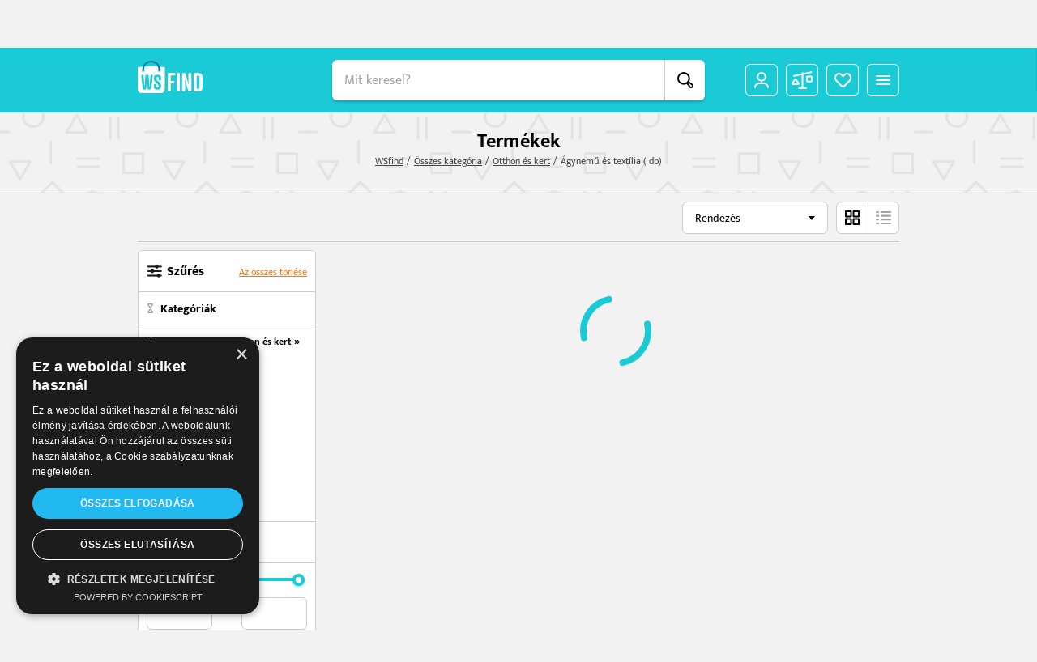

--- FILE ---
content_type: text/html; charset=UTF-8
request_url: https://www.wsfind.com/termekek/agynemu-es-textilia
body_size: 29521
content:
<!DOCTYPE html>
<html lang="hu">
<head>
    <meta charset="UTF-8">
<meta name="viewport" content="width=device-width, initial-scale=1.0">
<meta http-equiv="X-UA-Compatible" content="ie=edge">
<meta name="csrf-token" content="fLGb8QvxrPuo45YOGztzbTWfANqhMul6zkvHBcq5">

<meta name="msapplication-TileColor" content="#ffffff">
<meta name="msapplication-TileImage" content="/ms-icon-144x144.png">
<meta name="theme-color" content="#ffffff">

<link media="all" type="text/css" rel="apple-touch-icon" sizes="57x57" href="https://www.wsfind.com/apple-icon-57x57.png">
<link media="all" type="text/css" rel="apple-touch-icon" sizes="72x72" href="https://www.wsfind.com/apple-icon-72x72.png">
<link media="all" type="text/css" rel="apple-touch-icon" sizes="114x114" href="https://www.wsfind.com/apple-icon-114x114.png">
<link media="all" type="image/png" rel="icon" sizes="32x32" href="https://www.wsfind.com/favicon-32x32.png">
<link media="all" type="image/png" rel="icon" sizes="16x16" href="https://www.wsfind.com/favicon-16x16.png">

<title>Termékek | Wsfind</title>
<meta name="description" content="Keress term&eacute;keket, webshopokat, v&aacute;logat&aacute;sokat">
<meta property="og:title" content="Termékek | Wsfind" />
<meta property="og:description" content="Keress term&eacute;keket, webshopokat, v&aacute;logat&aacute;sokat" />
<meta property="og:url" content="https://www.wsfind.com/termekek/agynemu-es-textilia" />
<meta property="og:type" content="website" />


<meta property="fb:app_id" content="657869884688391" />

<link media="all" type="font/woff2" rel="preload" as="font" crossorigin="anonymous" href="https://www.wsfind.com/fonts/mukta/mukta-extrabold-webfont.woff2">
<link media="all" type="font/woff2" rel="preload" as="font" crossorigin="anonymous" href="https://www.wsfind.com/fonts/mukta/mukta-bold-webfont.woff2">
<link media="all" type="font/woff2" rel="preload" as="font" crossorigin="anonymous" href="https://www.wsfind.com/fonts/mukta/mukta-regular-webfont.woff2">

<link media="all" type="text/css" rel="stylesheet" href="https://www.wsfind.com/css/app.css?id=556e8c4a34b68439144d">
<link media="all" type="text/css" rel="stylesheet" href="https://www.wsfind.com/css/purchase.css" />

<!-- Global site tag (gtag.js) - Google Analytics -->
<script async src="https://www.googletagmanager.com/gtag/js?id=UA-111553330-1"></script>
<script>
  window.dataLayer = window.dataLayer || [];
  function gtag(){dataLayer.push(arguments);}
  gtag('js', new Date());
  gtag('config', 'UA-111553330-1');
</script>

<!-- Google tag (gtag.js) -->
<script async src="https://www.googletagmanager.com/gtag/js?id=G-QLLGS15J7C"></script>
<script>
  window.dataLayer = window.dataLayer || [];
  function gtag(){dataLayer.push(arguments);}
  gtag('js', new Date());
  gtag('config', 'G-QLLGS15J7C');
</script>
<!-- Facebook Pixel Code -->
<script>
  !function(f,b,e,v,n,t,s)
  {if(f.fbq)return;n=f.fbq=function(){n.callMethod?
  n.callMethod.apply(n,arguments):n.queue.push(arguments)};
  if(!f._fbq)f._fbq=n;n.push=n;n.loaded=!0;n.version='2.0';
  n.queue=[];t=b.createElement(e);t.async=!0;
  t.src=v;s=b.getElementsByTagName(e)[0];
  s.parentNode.insertBefore(t,s)}(window, document,'script',
  'https://connect.facebook.net/en_US/fbevents.js');
  fbq('init', '1015137325232078');
  fbq('track', 'PageView');
</script>
<!-- End Facebook Pixel Code -->

<!-- Hotjar Tracking Code for https://wsfind.com/ -->
<script>
    (function(h,o,t,j,a,r){
        h.hj=h.hj||function(){(h.hj.q=h.hj.q||[]).push(arguments)};
        h._hjSettings={hjid:2464712,hjsv:6};
        a=o.getElementsByTagName('head')[0];
        r=o.createElement('script');r.async=1;
        r.src=t+h._hjSettings.hjid+j+h._hjSettings.hjsv;
        a.appendChild(r);
    })(window,document,'https://static.hotjar.com/c/hotjar-','.js?sv=');
</script>

<script>
    (function(i,s,o,g,r,a,m){i['BarionAnalyticsObject']=r;i[r]=i[r]||function(){
        (i[r].q=i[r].q||[]).push(arguments)},i[r].l=1*new Date();a=s.createElement(o),
        m=s.getElementsByTagName(o)[0];a.async=1;a.src=g;m.parentNode.insertBefore(a,m)
    })(window, document, 'script', 'https://pixel.barion.com/bp.js', 'bp');

    bp('init', 'addBarionPixelId', 'BP-paOb04hKI5-17');
</script>

<!-- Google Tag Manager -->
<script>
(function(w,d,s,l,i){w[l]=w[l]||[];w[l].push({'gtm.start':
new Date().getTime(),event:'gtm.js'});var f=d.getElementsByTagName(s)[0],
j=d.createElement(s),dl=l!='dataLayer'?'&l='+l:'';j.async=true;j.src=
'https://www.googletagmanager.com/gtm.js?id='+i+dl;f.parentNode.insertBefore(j,f);
})(window,document,'script','dataLayer','GTM-NT6JC5M9');
</script>
<!-- End Google Tag Manager -->

    </head>
<body class="fixed">

<!-- Google Tag Manager (noscript) -->
<noscript><iframe src="https://www.googletagmanager.com/ns.html?id=GTM-NT6JC5M9" height="0" width="0" style="display:none;visibility:hidden"></iframe></noscript>
<!-- End Google Tag Manager (noscript) -->

<noscript><img alt="" height="1" width="1" style="display:none" src="https://pixel.barion.com/a.gif?__ba_pixel_id='BP-paOb04hKI5-17'&ev=contentView&noscript=1"/></noscript>
<noscript><img alt="" height="1" width="1" style="display:none" src="https://www.facebook.com/tr?id=1015137325232078&ev=PageView&noscript=1" /></noscript>

<div class="content">
    <header class="mini">
    <div class="container-fluid top">
        <div class="container px-0 h-100">
            <div class="row align-items-center justify-content-between header-navigation h-100">
                <div class="col-2 col-md-3 d-flex align-items-center justify-content-start">
                    <a href="https://www.wsfind.com" class="mr-3 mb-2 d-block">
                        <img src="https://www.wsfind.com/images/ws_find_logo_mini.svg" alt="Wsfind" class="logo-mini d-block d-md-none mx-auto" />
                        <img src="https://www.wsfind.com/images/ws_find_logo_small.svg" alt="Wsfind" class="logo d-none d-md-block mx-auto" />
                    </a>

                    <div class="d-none d-md-block">
                        <a href="#" data-featherlight="https://www.wsfind.com/beallitasok" data-featherlight-type="ajax" data-featherlight-persist="true" class="currency d-none">HU / HUF</a>                    </div>
                </div>

                                <div class="col-8 col-md-6" style="position: static; height: 50px;">
                    <div class="search-mini mx-auto">
                                                <div class="search-holder mx-auto">
    <div class="search">
        <input placeholder="Mit keresel?" autocomplete="off" name="search" type="text">
        <button type="button">OK</button>
        <a href="#" class="close d-none">Bezárás</a>
    </div>

    <div class="searchlist overflow-hidden text-left" style="display: none">
        <div class="navigation">
            <ul class="m-0 d-flex justify-content-between align-items-center">
                <li><a href="https://www.wsfind.com/kereses/termekek" data-search="1" class="active">Termékek</a></li>
                <li><a href="https://www.wsfind.com/kereses/valogatasok" data-search="2">Válogatások</a></li>
                <li><a href="https://www.wsfind.com/kereses/webshopok" data-search="3">Webshopok</a></li>
            </ul>
        </div>

        <div class="data">
            <div id="search-result"></div>

            <div class="row justify-content-end mt-3 d-none" id="empty-search">
                <div class="col">
                    <div class="no-result bg-white rounded border smaller px-4 py-3">
                        <div class="row justify-content-end">
                            <div class="col-12 d-flex justify-content-start align-items-center px-0">
                                <img src="https://www.wsfind.com/images/ico_search_b.svg" alt="Nincs találat" class="d-block ml-3 ml-md-0 mr-4 mr-md-3" />

                                <p class="m-0">
                                    <span class="d-block font-weight-bold">Sajnos nincs találat, de ne csüggedj!</span>
                                    Esetleg ellenőrizd, amit beírtál vagy próbálkozz másképp.
                                </p>
                            </div>
                        </div>
                    </div>
                </div>
            </div>

            <div id="loading-search">
                <img src="https://www.wsfind.com/images/loading.gif" alt="Kis türelmet..." class="d-block mx-auto" />
            </div>
        </div>
    </div>
</div>

                    </div>
                </div>
                
                <div class="col-2 col-md-3 d-flex justify-content-end align-items-center">
                    <div class="buttons d-flex justify-content-end ml-1">
    
        <a href="#" class="profile d-none d-md-block" data-featherlight="https://www.wsfind.com/bejelentkezes" data-featherlight-type="ajax" data-featherlight-persist="true">
        Profil
    </a>
    
        <a href="https://www.wsfind.com/osszehasonlitas" class="compare d-none d-md-block">
        Összehasonlítás
        
        <span id="num-compares"  class="d-none" >
            0
        </span>
    </a>
    
            <a href="#" class="heart d-none d-md-block" data-featherlight="https://www.wsfind.com/bejelentkezes" data-featherlight-type="ajax" data-featherlight-persist="true">Kedvencek</a>
    
    <a href="#" class="mobile-menu">
        Menü
    </a>
</div>                </div>
            </div>
        </div>
    </div>

    <div class="container-fluid bg-white d-none d-md-block">
        <div class="container px-0">
            <nav>
                <div class="row justify-content-between align-items-center">
                    <div class="col-8">
                        <ul class="m-0 d-flex justify-content-start align-items-center">
                            <li class="nav-products">
                                <a href="https://www.wsfind.com/termekek" class="dd">Termékek</a>
                                <div class="megadropdown">
    <h5 class="section-title-smaller2 font-weight-extrabold">Kategóriák</h5>

    
    <div class="categories small">
        <div class="row">
                            <div class="col-12 col-md-4 col-lg-2 mb-gutter">
                    <a href="https://www.wsfind.com/termekek/otthon-es-kert" class="d-flex align-items-center category-link" data-id="otthon-es-kert" data-name="Otthon és kert">
                        <span class="image d-flex justify-content-center align-items-center border-right">
                                                    <img src="https://www.wsfind.com/images_product_categories/513/50x50/a552dc75d555bc47c21a1c0e52b65fce.jpeg"
                                 srcset="https://www.wsfind.com/images_product_categories/513/100x100/a552dc75d555bc47c21a1c0e52b65fce.jpeg 2x"
                                 alt="Otthon és kert"
                                 class="d-block" />
                                                    </span>
                        <span class="mx-2">Otthon és kert</span>
                    </a>
                </div>
                            <div class="col-12 col-md-4 col-lg-2 mb-gutter">
                    <a href="https://www.wsfind.com/termekek/muszaki-elektronika" class="d-flex align-items-center category-link" data-id="muszaki-elektronika" data-name="Műszaki elektronika">
                        <span class="image d-flex justify-content-center align-items-center border-right">
                                                    <img src="https://www.wsfind.com/images_product_categories/20/50x50/780f86603e62f8e132f4a6f988facaa6.jpeg"
                                 srcset="https://www.wsfind.com/images_product_categories/20/100x100/780f86603e62f8e132f4a6f988facaa6.jpeg 2x"
                                 alt="Műszaki elektronika"
                                 class="d-block" />
                                                    </span>
                        <span class="mx-2">Műszaki elektronika</span>
                    </a>
                </div>
                            <div class="col-12 col-md-4 col-lg-2 mb-gutter">
                    <a href="https://www.wsfind.com/termekek/szamitastechnika" class="d-flex align-items-center category-link" data-id="szamitastechnika" data-name="Számítástechnika">
                        <span class="image d-flex justify-content-center align-items-center border-right">
                                                        <img src="https://www.wsfind.com/images/img_ph_product.svg" alt="Nincs kép" class="noimage" />
                                                    </span>
                        <span class="mx-2">Számítástechnika</span>
                    </a>
                </div>
                            <div class="col-12 col-md-4 col-lg-2 mb-gutter">
                    <a href="https://www.wsfind.com/termekek/irodaszer-es-papir" class="d-flex align-items-center category-link" data-id="irodaszer-es-papir" data-name="Irodaszer és papír">
                        <span class="image d-flex justify-content-center align-items-center border-right">
                                                        <img src="https://www.wsfind.com/images/img_ph_product.svg" alt="Nincs kép" class="noimage" />
                                                    </span>
                        <span class="mx-2">Irodaszer és papír</span>
                    </a>
                </div>
                            <div class="col-12 col-md-4 col-lg-2 mb-gutter">
                    <a href="https://www.wsfind.com/termekek/design-es-epiteszet" class="d-flex align-items-center category-link" data-id="design-es-epiteszet" data-name="Design és építészet">
                        <span class="image d-flex justify-content-center align-items-center border-right">
                                                    <img src="https://www.wsfind.com/images_product_categories/6/50x50/479a584b21a248b9caec3946b47b2b31.jpg"
                                 srcset="https://www.wsfind.com/images_product_categories/6/100x100/479a584b21a248b9caec3946b47b2b31.jpg 2x"
                                 alt="Design és építészet"
                                 class="d-block" />
                                                    </span>
                        <span class="mx-2">Design és építészet</span>
                    </a>
                </div>
                            <div class="col-12 col-md-4 col-lg-2 mb-gutter">
                    <a href="https://www.wsfind.com/termekek/divat" class="d-flex align-items-center category-link" data-id="divat" data-name="Divat">
                        <span class="image d-flex justify-content-center align-items-center border-right">
                                                    <img src="https://www.wsfind.com/images_product_categories/5/50x50/2c42a3e11a5eafe96e4132833214ed9f.jpg"
                                 srcset="https://www.wsfind.com/images_product_categories/5/100x100/2c42a3e11a5eafe96e4132833214ed9f.jpg 2x"
                                 alt="Divat"
                                 class="d-block" />
                                                    </span>
                        <span class="mx-2">Divat</span>
                    </a>
                </div>
                    </div>
    </div>

        <div class="row smaller font-weight-regular border-top border-bottom pt-3 pb-2">
                <div class="col-3 col-lg-2 mb-2"><a href="https://www.wsfind.com/termekek/sport-es-szabadido" class="category-link" data-slug="sport-es-szabadido" data-name="Sport és szabadidő">Sport és szabadidő</a></div>
                <div class="col-3 col-lg-2 mb-2"><a href="https://www.wsfind.com/termekek/szepsegapolas" class="category-link" data-slug="szepsegapolas" data-name="Szépségápolás">Szépségápolás</a></div>
                <div class="col-3 col-lg-2 mb-2"><a href="https://www.wsfind.com/termekek/ajandek" class="category-link" data-slug="ajandek" data-name="Ajándék">Ajándék</a></div>
                <div class="col-3 col-lg-2 mb-2"><a href="https://www.wsfind.com/termekek/jatek" class="category-link" data-slug="jatek" data-name="Játék">Játék</a></div>
                <div class="col-3 col-lg-2 mb-2"><a href="https://www.wsfind.com/termekek/baba-mama" class="category-link" data-slug="baba-mama" data-name="Baba, mama">Baba, mama</a></div>
                <div class="col-3 col-lg-2 mb-2"><a href="https://www.wsfind.com/termekek/erotika" class="category-link" data-slug="erotika" data-name="Erotika">Erotika</a></div>
                <div class="col-3 col-lg-2 mb-2"><a href="https://www.wsfind.com/termekek/haztartasi-gep" class="category-link" data-slug="haztartasi-gep" data-name="Háztartási gép">Háztartási gép</a></div>
                <div class="col-3 col-lg-2 mb-2"><a href="https://www.wsfind.com/termekek/auto-motor" class="category-link" data-slug="auto-motor" data-name="Autó, motor">Autó, motor</a></div>
                <div class="col-3 col-lg-2 mb-2"><a href="https://www.wsfind.com/termekek/etel-ital" class="category-link" data-slug="etel-ital" data-name="Étel-ital">Étel-ital</a></div>
                <div class="col-3 col-lg-2 mb-2"><a href="https://www.wsfind.com/termekek/egeszseg" class="category-link" data-slug="egeszseg" data-name="Egészség">Egészség</a></div>
                <div class="col-3 col-lg-2 mb-2"><a href="https://www.wsfind.com/termekek/hobby-es-kezmuvesseg" class="category-link" data-slug="hobby-es-kezmuvesseg" data-name="Hobby és kézművesség">Hobby és kézművesség</a></div>
                <div class="col-3 col-lg-2 mb-2"><a href="https://www.wsfind.com/termekek/film-zene-konyv" class="category-link" data-slug="film-zene-konyv" data-name="Film, zene, könyv">Film, zene, könyv</a></div>
                <div class="col-3 col-lg-2 mb-2"><a href="https://www.wsfind.com/termekek/allat" class="category-link" data-slug="allat" data-name="Állat">Állat</a></div>
                <div class="col-3 col-lg-2 mb-2"><a href="https://www.wsfind.com/termekek/utazas" class="category-link" data-slug="utazas" data-name="Utazás">Utazás</a></div>
                <div class="col-3 col-lg-2 mb-2"><a href="https://www.wsfind.com/termekek/muveszet" class="category-link" data-slug="muveszet" data-name="Művészet">Művészet</a></div>
            </div>
    
    <div class="row mx-0 py-3 border-bottom">
        <div class="col-12 px-0">
            <h5 class="section-title-smaller2 font-weight-extrabold mb-2">Figyelmedbe ajánljuk</h5>
        </div>

                <div class="col-4 pl-0">
            <a href="https://www.wsfind.com/termek/unikornis-sweet-dreams-vanilla-szajfeny-10010819" class="item-mega-product border rounded bg-white d-flex justify-content-center align-items-center ">
                <span class="image border-right d-flex justify-content-center align-items-center h-100">
                    <img src="/images_products/small/525_696dd62a29774bd178acf4014a47f655.jpg"
                         alt="Unikornis Sweet Dreams Vanilla szájfény"
                         class="d-block" />
                </span>

                <span class="text flex-grow-1">
                    <h4 class="section-title-smaller2 mb-0">Unikornis Sweet Dreams Vanilla szájfény</h4>
                    <span class="smaller d-block">
                        <span class="text-pumpkin-orange font-weight-extrabold">830 Ft</span>
                        <span class="small text-gray">-tól</span>
                    </span>
                </span>
            </a>
        </div>
                <div class="col-4 pl-0">
            <a href="https://www.wsfind.com/termek/bione-cannabis-borotvalkozas-utani-krembalzsam-200-ml-8595061608507-8595061608507-9659015" class="item-mega-product border rounded bg-white d-flex justify-content-center align-items-center ">
                <span class="image border-right d-flex justify-content-center align-items-center h-100">
                    <img src="/images_products/small/52_1bec81c795de6b1134174cd4cbc7c54b.jpg"
                         alt="Bione Cannabis borotválkozás utáni krémbalzsam 200 ml (8595061608507) (8595061608507)"
                         class="d-block" />
                </span>

                <span class="text flex-grow-1">
                    <h4 class="section-title-smaller2 mb-0">Bione Cannabis borotválkozás utáni krémbalzsam 200 ml (8595061608507) (8595061608507)</h4>
                    <span class="smaller d-block">
                        <span class="text-pumpkin-orange font-weight-extrabold">1 945 Ft</span>
                        <span class="small text-gray">-tól</span>
                    </span>
                </span>
            </a>
        </div>
                <div class="col-4 pl-0">
            <a href="https://www.wsfind.com/termek/jasz-plasztik-kezfertotlenito-gel-500-ml-30772707-30772707-9504010" class="item-mega-product border rounded bg-white d-flex justify-content-center align-items-center ">
                <span class="image border-right d-flex justify-content-center align-items-center h-100">
                    <img src="/images_products/small/52_94369a52c24c4b8e38826de0e6f39e76.jpg"
                         alt="Jász Plasztik kézfertőtlenítő gél 500 ml (30772707) (30772707)"
                         class="d-block" />
                </span>

                <span class="text flex-grow-1">
                    <h4 class="section-title-smaller2 mb-0">Jász Plasztik kézfertőtlenítő gél 500 ml (30772707) (30772707)</h4>
                    <span class="smaller d-block">
                        <span class="text-pumpkin-orange font-weight-extrabold">335 Ft</span>
                        <span class="small text-gray">-tól</span>
                    </span>
                </span>
            </a>
        </div>
            </div>

    <div class="row pt-mini">
        <div class="col-12">
            <div class="cta-mini mx-auto d-flex align-items-center justify-content-between" style="cursor: pointer" onclick="window.location='https://www.wsfind.com/legyel-a-partnerunk';">
                <div class="d-flex justify-content-start align-items-center">
                    <h3 class="section-title-medium mb-0 mr-small">Legyél a partnerünk</h3>
                    <p class="mb-0 font-weight-regular">Regisztrálj és töltsd fel termékeidet és mások is megtalálnak</p>
                </div>

                <a href="https://www.wsfind.com/legyel-a-partnerunk" class="btn btn-blue btn-next h-100">Tovább</a>
            </div>
        </div>
    </div>
</div>                            </li>

                            <li class="nav-collections">
                                <a href="https://www.wsfind.com/valogatasok" class="dd">Válogatások</a>
                                <div class="megadropdown">
    <h5 class="section-title-smaller2 font-weight-extrabold">Kategóriák</h5>

    
    <div class="categories small">
        <div class="row">
                            <div class="col-12 col-md-4 col-lg-2 mb-gutter">
                    <a href="https://www.wsfind.com/valogatasok/-1/etel-ital" class="d-flex align-items-center">
                        <span class="image d-flex justify-content-center align-items-center border-right">
                                                            <img src="https://www.wsfind.com/images/img_ph_product.svg" alt="Nincs kép" class="noimage" />
                                                    </span>
                        <span class="mx-2">Étel-ital</span>
                    </a>
                </div>
                            <div class="col-12 col-md-4 col-lg-2 mb-gutter">
                    <a href="https://www.wsfind.com/valogatasok/-1/sport-es-szabadido" class="d-flex align-items-center">
                        <span class="image d-flex justify-content-center align-items-center border-right">
                                                            <img src="https://www.wsfind.com/images_product_categories/372/50x50/1ad6ae964f83bb0f2cdc28eb0d496dc2.jpeg"
                                     srcset="https://www.wsfind.com/images_product_categories/372/100x100/1ad6ae964f83bb0f2cdc28eb0d496dc2.jpeg 2x"
                                     alt="Sport és szabadidő"
                                     class="d-block" />
                                                    </span>
                        <span class="mx-2">Sport és szabadidő</span>
                    </a>
                </div>
                            <div class="col-12 col-md-4 col-lg-2 mb-gutter">
                    <a href="https://www.wsfind.com/valogatasok/-1/szepsegapolas" class="d-flex align-items-center">
                        <span class="image d-flex justify-content-center align-items-center border-right">
                                                            <img src="https://www.wsfind.com/images_product_categories/473/50x50/985169e6bf2f4be2936047bb7ed8b9e7.jpeg"
                                     srcset="https://www.wsfind.com/images_product_categories/473/100x100/985169e6bf2f4be2936047bb7ed8b9e7.jpeg 2x"
                                     alt="Szépségápolás"
                                     class="d-block" />
                                                    </span>
                        <span class="mx-2">Szépségápolás</span>
                    </a>
                </div>
                            <div class="col-12 col-md-4 col-lg-2 mb-gutter">
                    <a href="https://www.wsfind.com/valogatasok/-1/baba-mama" class="d-flex align-items-center">
                        <span class="image d-flex justify-content-center align-items-center border-right">
                                                            <img src="https://www.wsfind.com/images_product_categories/7/50x50/5afcda652b80e808f97e06d7a6d3d218.jpg"
                                     srcset="https://www.wsfind.com/images_product_categories/7/100x100/5afcda652b80e808f97e06d7a6d3d218.jpg 2x"
                                     alt="Baba, mama"
                                     class="d-block" />
                                                    </span>
                        <span class="mx-2">Baba, mama</span>
                    </a>
                </div>
                            <div class="col-12 col-md-4 col-lg-2 mb-gutter">
                    <a href="https://www.wsfind.com/valogatasok/-1/otthon-es-kert" class="d-flex align-items-center">
                        <span class="image d-flex justify-content-center align-items-center border-right">
                                                            <img src="https://www.wsfind.com/images_product_categories/513/50x50/a552dc75d555bc47c21a1c0e52b65fce.jpeg"
                                     srcset="https://www.wsfind.com/images_product_categories/513/100x100/a552dc75d555bc47c21a1c0e52b65fce.jpeg 2x"
                                     alt="Otthon és kert"
                                     class="d-block" />
                                                    </span>
                        <span class="mx-2">Otthon és kert</span>
                    </a>
                </div>
                            <div class="col-12 col-md-4 col-lg-2 mb-gutter">
                    <a href="https://www.wsfind.com/valogatasok/-1/szamitastechnika" class="d-flex align-items-center">
                        <span class="image d-flex justify-content-center align-items-center border-right">
                                                            <img src="https://www.wsfind.com/images/img_ph_product.svg" alt="Nincs kép" class="noimage" />
                                                    </span>
                        <span class="mx-2">Számítástechnika</span>
                    </a>
                </div>
                    </div>
    </div>

    
    <div class="row mx-0 py-3 border-bottom">
        <div class="col-12 px-0">
            <h5 class="section-title-smaller2 font-weight-extrabold mb-2">Népszerű válogatás</h5>
        </div>

        
                <div class="col-12 col-md-3 col-lg-2 pl-0">
            <div class="item-mega-collection">
                <div class="data d-flex justify-content-start align-items-center">
                    <div class="image d-flex justify-content-center align-items-center">
                                                    <img src="https://www.wsfind.com/images_users/220/70x70/113858620468543735204.jpg"
                                 srcset="https://www.wsfind.com/images_users/220/140x140/113858620468543735204.jpg 2x"
                                alt="Fürdőszoba"
                                class="w-auto d-block" />
                                            </div>

                    <div class="txt">
                        <h3 class="section-title-medium">Fürdőszoba</h3>
                        <span class="name d-block">@Renáta</span>
                    </div>
                </div>

                                    <div class="item-elems d-flex">
                                                                                    <a href="https://www.wsfind.com/valogatas/220/furdoszoba" class="d-flex justify-content-center align-items-center">
                                    <img src="/images_products/small/42_9c90fbd7167beee2ad25f096293bf69b.jpg"
                                         alt="Rattan hatású kosár, A4, törtfehér, CURVER My Style (CSCMS1)"
                                         class="d-block" />
                                </a>
                                                                        </div>
                            </div>
        </div>
                <div class="col-12 col-md-3 col-lg-2 pl-0">
            <div class="item-mega-collection">
                <div class="data d-flex justify-content-start align-items-center">
                    <div class="image d-flex justify-content-center align-items-center">
                                                    <img src="https://www.wsfind.com/images_users/328/70x70/3685114128196092.jpg"
                                 srcset="https://www.wsfind.com/images_users/328/140x140/3685114128196092.jpg 2x"
                                alt="Fecó"
                                class="w-auto d-block" />
                                            </div>

                    <div class="txt">
                        <h3 class="section-title-medium">Fecó</h3>
                        <span class="name d-block">@Fecó</span>
                    </div>
                </div>

                                    <div class="item-elems d-flex">
                                            </div>
                            </div>
        </div>
                <div class="col-12 col-md-3 col-lg-2 pl-0">
            <div class="item-mega-collection">
                <div class="data d-flex justify-content-start align-items-center">
                    <div class="image d-flex justify-content-center align-items-center">
                                                    <img src="https://www.wsfind.com/images_users/15/70x70/294ab2f77ad42582a27e831cc7bdff72.jpg"
                                 srcset="https://www.wsfind.com/images_users/15/140x140/294ab2f77ad42582a27e831cc7bdff72.jpg 2x"
                                alt="Szülinapomra"
                                class="w-auto d-block" />
                                            </div>

                    <div class="txt">
                        <h3 class="section-title-medium">Szülinapomra</h3>
                        <span class="name d-block">@Gáborka</span>
                    </div>
                </div>

                                    <div class="item-elems d-flex">
                                            </div>
                            </div>
        </div>
                <div class="col-12 col-md-3 col-lg-2 pl-0">
            <div class="item-mega-collection">
                <div class="data d-flex justify-content-start align-items-center">
                    <div class="image d-flex justify-content-center align-items-center">
                                                    <img src="/images/ico_img_g.svg" alt="Office Depot" class="d-block" />
                                            </div>

                    <div class="txt">
                        <h3 class="section-title-medium">Office Depot</h3>
                        <span class="name d-block">@Krisztina</span>
                    </div>
                </div>

                                    <div class="item-elems d-flex">
                                            </div>
                            </div>
        </div>
                <div class="col-12 col-md-3 col-lg-2 pl-0">
            <div class="item-mega-collection">
                <div class="data d-flex justify-content-start align-items-center">
                    <div class="image d-flex justify-content-center align-items-center">
                                                    <img src="https://www.wsfind.com/images_users/726/70x70/114522427752756735310.jpg"
                                 srcset="https://www.wsfind.com/images_users/726/140x140/114522427752756735310.jpg 2x"
                                alt="Autós"
                                class="w-auto d-block" />
                                            </div>

                    <div class="txt">
                        <h3 class="section-title-medium">Autós</h3>
                        <span class="name d-block">@Kiss Attila</span>
                    </div>
                </div>

                                    <div class="item-elems d-flex">
                                                                                    <a href="https://www.wsfind.com/valogatas/726/autos" class="d-flex justify-content-center align-items-center">
                                    <img src="/images_products/small/53_68bcf64ac4f01a01705d66202ca86745.jpg"
                                         alt="HB Body 808 2:1 vágó és polír Cut &amp; Polish 200ml"
                                         class="d-block" />
                                </a>
                                                                        </div>
                            </div>
        </div>
                <div class="col-12 col-md-3 col-lg-2 pl-0">
            <div class="item-mega-collection">
                <div class="data d-flex justify-content-start align-items-center">
                    <div class="image d-flex justify-content-center align-items-center">
                                                    <img src="https://www.wsfind.com/images_users/814/70x70/102808446954077135213.jpg"
                                 srcset="https://www.wsfind.com/images_users/814/140x140/102808446954077135213.jpg 2x"
                                alt="123"
                                class="w-auto d-block" />
                                            </div>

                    <div class="txt">
                        <h3 class="section-title-medium">123</h3>
                        <span class="name d-block">@Lili</span>
                    </div>
                </div>

                                    <div class="item-elems d-flex">
                                                                                    <a href="https://www.wsfind.com/valogatas/814/123" class="d-flex justify-content-center align-items-center">
                                    <img src="/images_products/small/108_e5f3982317faf4d6dce6437f281d6057.jpg"
                                         alt="Xiaomi Redmi Note 9S / Redmi Note 9 Pro / Poco F2 Pro / Poco X3 karcálló edzett üveg Tempered glass kijelzőfólia kijelzővédő fólia kijelző védőfólia"
                                         class="d-block" />
                                </a>
                                                                        </div>
                            </div>
        </div>
            </div>

    <div class="row pt-mini">
        <div class="col-12">
            <div class="cta-mini mx-auto d-flex align-items-center justify-content-between" style="cursor: pointer" onclick="window.location='https://www.wsfind.com/legyel-a-partnerunk';">
                <div class="d-flex justify-content-start align-items-center">
                    <h3 class="section-title-medium mb-0 mr-small">Legyél a partnerünk</h3>
                    <p class="mb-0 font-weight-regular">Regisztrálj és töltsd fel termékeidet és mások is megtalálnak</p>
                </div>

                <a href="https://www.wsfind.com/legyel-a-partnerunk" class="btn btn-blue btn-next h-100">Tovább</a>
            </div>
        </div>
    </div>
</div>                            </li>

                            <li class="nav-webshops">
                                <a href="https://www.wsfind.com/webshopok" class="dd">Webshopok</a>
                                <div class="megadropdown">
    <h5 class="section-title-smaller2 font-weight-extrabold">Kategóriák</h5>

    
    <div class="categories small">
        <div class="row">
                        <div class="col-12 col-md-4 col-lg-2 mb-gutter">
                <a href="https://www.wsfind.com/webshopok/muveszet" class="d-flex align-items-center">
                    <span class="image d-flex justify-content-center align-items-center border-right">
                                                    <img src="https://www.wsfind.com/images_webshop_categories/1/50x50/99601c97c2ea05e71c54780f8dd0905a.jpg"
                                 srcset="https://www.wsfind.com/images_webshop_categories/1/100x100/99601c97c2ea05e71c54780f8dd0905a.jpg 2x"
                                 alt="Művészet"
                                 class="d-block" />
                                            </span>
                    <span class="mx-2">Művészet</span>
                </a>
            </div>
                        <div class="col-12 col-md-4 col-lg-2 mb-gutter">
                <a href="https://www.wsfind.com/webshopok/rendezvenyszervezes" class="d-flex align-items-center">
                    <span class="image d-flex justify-content-center align-items-center border-right">
                                                    <img src="https://www.wsfind.com/images_webshop_categories/2/50x50/f7eda62b376a5b1d66af671c90a34878.jpg"
                                 srcset="https://www.wsfind.com/images_webshop_categories/2/100x100/f7eda62b376a5b1d66af671c90a34878.jpg 2x"
                                 alt="Rendezvényszervezés"
                                 class="d-block" />
                                            </span>
                    <span class="mx-2">Rendezvényszervezés</span>
                </a>
            </div>
                        <div class="col-12 col-md-4 col-lg-2 mb-gutter">
                <a href="https://www.wsfind.com/webshopok/otthon" class="d-flex align-items-center">
                    <span class="image d-flex justify-content-center align-items-center border-right">
                                                    <img src="https://www.wsfind.com/images_webshop_categories/3/50x50/fd9f3960ce3b76d111d5a9593300bb21.jpg"
                                 srcset="https://www.wsfind.com/images_webshop_categories/3/100x100/fd9f3960ce3b76d111d5a9593300bb21.jpg 2x"
                                 alt="Otthon"
                                 class="d-block" />
                                            </span>
                    <span class="mx-2">Otthon</span>
                </a>
            </div>
                        <div class="col-12 col-md-4 col-lg-2 mb-gutter">
                <a href="https://www.wsfind.com/webshopok/munka-uzlet-ipar" class="d-flex align-items-center">
                    <span class="image d-flex justify-content-center align-items-center border-right">
                                                    <img src="https://www.wsfind.com/images_webshop_categories/4/50x50/1adcb5be90ab6ab83dee219867c54997.jpg"
                                 srcset="https://www.wsfind.com/images_webshop_categories/4/100x100/1adcb5be90ab6ab83dee219867c54997.jpg 2x"
                                 alt="Munka, üzlet, ipar"
                                 class="d-block" />
                                            </span>
                    <span class="mx-2">Munka, üzlet, ipar</span>
                </a>
            </div>
                        <div class="col-12 col-md-4 col-lg-2 mb-gutter">
                <a href="https://www.wsfind.com/webshopok/divat" class="d-flex align-items-center">
                    <span class="image d-flex justify-content-center align-items-center border-right">
                                                    <img src="https://www.wsfind.com/images_webshop_categories/5/50x50/399cffcb78fb88e0a06fc22fcc2f85d3.jpg"
                                 srcset="https://www.wsfind.com/images_webshop_categories/5/100x100/399cffcb78fb88e0a06fc22fcc2f85d3.jpg 2x"
                                 alt="Divat"
                                 class="d-block" />
                                            </span>
                    <span class="mx-2">Divat</span>
                </a>
            </div>
                        <div class="col-12 col-md-4 col-lg-2 mb-gutter">
                <a href="https://www.wsfind.com/webshopok/hobby" class="d-flex align-items-center">
                    <span class="image d-flex justify-content-center align-items-center border-right">
                                                    <img src="https://www.wsfind.com/images_webshop_categories/6/50x50/0e37f003ada04a2dcad4f10c97de4cef.jpg"
                                 srcset="https://www.wsfind.com/images_webshop_categories/6/100x100/0e37f003ada04a2dcad4f10c97de4cef.jpg 2x"
                                 alt="Hobby"
                                 class="d-block" />
                                            </span>
                    <span class="mx-2">Hobby</span>
                </a>
            </div>
                    </div>
    </div>

        <div class="row smaller font-weight-regular border-top border-bottom pt-3 pb-2">
                <div class="col-3 col-lg-2 mb-2"><a href="https://www.wsfind.com/webshopok/auto-motor-alkatresz">Autó, motor, alkatrész</a></div>
                <div class="col-3 col-lg-2 mb-2"><a href="https://www.wsfind.com/webshopok/etelek-elelmiszerek">Ételek, élelmiszerek</a></div>
                <div class="col-3 col-lg-2 mb-2"><a href="https://www.wsfind.com/webshopok/babaaruhaz">Babaáruház</a></div>
                <div class="col-3 col-lg-2 mb-2"><a href="https://www.wsfind.com/webshopok/gyujtemeny-muveszet">Gyűjtemény, művészet</a></div>
                <div class="col-3 col-lg-2 mb-2"><a href="https://www.wsfind.com/webshopok/szepseg-szepsegapolas">Szépség, szépségápolás</a></div>
                <div class="col-3 col-lg-2 mb-2"><a href="https://www.wsfind.com/webshopok/ajandek">Ajándék</a></div>
                <div class="col-3 col-lg-2 mb-2"><a href="https://www.wsfind.com/webshopok/jatek-szorakozas">Játék, szórakozás</a></div>
                <div class="col-3 col-lg-2 mb-2"><a href="https://www.wsfind.com/webshopok/oktatas-kepzes">Oktatás, képzés</a></div>
                <div class="col-3 col-lg-2 mb-2"><a href="https://www.wsfind.com/webshopok/egeszseg">Egészség</a></div>
                <div class="col-3 col-lg-2 mb-2"><a href="https://www.wsfind.com/webshopok/erotika">Erotika</a></div>
                <div class="col-3 col-lg-2 mb-2"><a href="https://www.wsfind.com/webshopok/sport-szabadido">Sport, szabadidő</a></div>
                <div class="col-3 col-lg-2 mb-2"><a href="https://www.wsfind.com/webshopok/egyeb">Egyéb</a></div>
            </div>
    
    <div class="row mx-0 py-3 border-bottom">
        <div class="col-12 px-0">
            <h5 class="section-title-smaller2 font-weight-extrabold mb-2">Népszerű webshopok</h5>
        </div>

                <div class="col-3 pl-0">
            <a href="https://www.wsfind.com/webshop/upatika-458047115" class="item-mega-webshop  border rounded bg-white d-flex justify-content-center align-items-center px-mini py-mini">
                <span class="image border rounded bg-white d-flex justify-content-center align-items-center">
                                            <img src="https://www.wsfind.com/images_webshops/1/logo/60/8ce46ce485d3548322e47a8f9faed3bc.png"
                             srcset="https://www.wsfind.com/images_webshops/1/logo/120/8ce46ce485d3548322e47a8f9faed3bc.png 2x"
                             alt="Upatika"
                             class="w-auto mx-auto d-block" />
                                    </span>

                <span class="text d-block flex-grow-1">
                    <h4 class="section-title-smaller2 mb-0">Upatika</h4>
                    <span class="small d-block font-weight-regular">241 termék</span>
                </span>
            </a>
        </div>
                <div class="col-3 pl-0">
            <a href="https://www.wsfind.com/webshop/higienia-shop-2033899500" class="item-mega-webshop  border rounded bg-white d-flex justify-content-center align-items-center px-mini py-mini">
                <span class="image border rounded bg-white d-flex justify-content-center align-items-center">
                                            <img src="https://www.wsfind.com/images_webshops/2/logo/60/15a7bb1f35c7e6bf7a297c787c5824d3.png"
                             srcset="https://www.wsfind.com/images_webshops/2/logo/120/15a7bb1f35c7e6bf7a297c787c5824d3.png 2x"
                             alt="Higiénia Shop"
                             class="w-auto mx-auto d-block" />
                                    </span>

                <span class="text d-block flex-grow-1">
                    <h4 class="section-title-smaller2 mb-0">Higiénia Shop</h4>
                    <span class="small d-block font-weight-regular">36 termék</span>
                </span>
            </a>
        </div>
                <div class="col-3 pl-0">
            <a href="https://www.wsfind.com/webshop/netbiobolthu-korabban-biobolt-e-tar-1723339307" class="item-mega-webshop  border rounded bg-white d-flex justify-content-center align-items-center px-mini py-mini">
                <span class="image border rounded bg-white d-flex justify-content-center align-items-center">
                                            <img src="https://www.wsfind.com/images_webshops/33/logo/60/8f6ef9dc25a420cc448adf505b677500.png"
                             srcset="https://www.wsfind.com/images_webshops/33/logo/120/8f6ef9dc25a420cc448adf505b677500.png 2x"
                             alt="Netbiobolt.hu (korábban Biobolt E-tár)"
                             class="w-auto mx-auto d-block" />
                                    </span>

                <span class="text d-block flex-grow-1">
                    <h4 class="section-title-smaller2 mb-0">Netbiobolt.hu (korábban Biobolt E-tár)</h4>
                    <span class="small d-block font-weight-regular">820 termék</span>
                </span>
            </a>
        </div>
                <div class="col-3 pl-0">
            <a href="https://www.wsfind.com/webshop/agytakaro-webaruhaz-2063604034" class="item-mega-webshop  border rounded bg-white d-flex justify-content-center align-items-center px-mini py-mini">
                <span class="image border rounded bg-white d-flex justify-content-center align-items-center">
                                            <img src="/images/ico_img_g.svg" alt="Ágytakaró webáruház" class="mx-auto d-block" />
                                    </span>

                <span class="text d-block flex-grow-1">
                    <h4 class="section-title-smaller2 mb-0">Ágytakaró webáruház</h4>
                    <span class="small d-block font-weight-regular">104 termék</span>
                </span>
            </a>
        </div>
            </div>

    <div class="row pt-mini">
        <div class="col-12">
            <div class="cta-mini mx-auto d-flex align-items-center justify-content-between" style="cursor: pointer" onclick="window.location='https://www.wsfind.com/legyel-a-partnerunk';">
                <div class="d-flex justify-content-start align-items-center">
                    <h3 class="section-title-medium mb-0 mr-small">Legyél a partnerünk</h3>
                    <p class="mb-0 font-weight-regular">Regisztrálj és töltsd fel termékeidet és mások is megtalálnak</p>
                </div>

                <a href="https://www.wsfind.com/legyel-a-partnerunk" class="btn btn-blue btn-next h-100">Tovább</a>
            </div>
        </div>
    </div>
</div>                            </li>
                        </ul>
                    </div>

                    <div class="col-4">
                        <ul class="m-0 d-flex justify-content-end align-items-center">
                            <li><a href="https://www.wsfind.com/legyel-a-partnerunk">Legyél a partnerünk</a></li>
                            <li><a href="https://www.wsfind.com/blog">Blog</a></li>
                        </ul>
                    </div>
                </div>
            </nav>
        </div>
    </div>
</header>            
    
    <div class="container-fluid page-title text-center border-bottom">
                    <h1 class="section-title m-0">Termékek</h1>
        
        <ul class="bc m-0 d-flex justify-content-center">
            <li><a href="https://www.wsfind.com">WSfind</a></li>
                            <li>/</li>
                <li><a href="https://www.wsfind.com/termekek">Összes kategória</a></li>
                                    <li>/</li>
                                            <li><a href="https://www.wsfind.com/termekek/otthon-es-kert" class="category-link" data-slug="otthon-es-kert" data-name="Otthon és kert">Otthon és kert</a></li>
                                                        <li>/</li>
                                            <li>
                            <span id="bc-name">Ágynemű és textília</span>
                            (<span id="count-categories"></span> db)
                        </li>
                                                        </ul>
    </div>

    <div class="container px-0 mb-medium">
        <div class="page-navigation mx-0 row border-bottom  justify-content-end " id="filter-items">
            
            <div class="col-12 col-md-6 px-0 py-3 py-md-0 d-flex justify-content-between justify-content-md-end align-items-center">
                <a href="#" class="btn btn-default btn-filter d-lg-none mr-2 mr-lg-0">Szűrők</a>
                <select class="select2" name="sorter"><option value="" selected="selected">Rendezés</option><option value="popular|desc">Népszerűek elől</option><option value="name|asc">Név szerint növekvő</option><option value="name|desc">Név szerint csökkenő</option><option value="gross_unit_price|asc">Ár szerint növekvő</option><option value="gross_unit_price|desc">Ár szerint csökkenő</option></select>
                <input name="sorter_fix" type="hidden">

                <div class="views bg-white rounded border d-flex justify-content-center align-items-center">
                    <a href="#" class="normal active">Normál</a>
                    <a href="#" class="quick border-left">Gyors</a>
                </div>
            </div>
        </div>

        <div class="row mb-mini justify-content-end d-none">
            <div class="col">
                <div class="no-result bg-white rounded border smaller px-4 py-3">
                    <div class="row justify-content-end">
                        <div class="col-9 d-flex justify-content-start align-items-center px-0">
                            <img src="https://www.wsfind.com/images/ico_search_b.svg" alt="Nincs találat" class="d-block mr-3" />

                            <p class="m-0">
                                <span class="d-block font-weight-bold">Sajnos nem találtunk ilyen termékeket, de ne csüggedj!</span>
                                Esetleg ellenőrizd, amit beírtál vagy próbálkozz kevesebb keresési feltétellel.
                            </p>
                        </div>
                    </div>
                </div>
            </div>
        </div>

        <div class="row mx-0 mx-md-gutter">
            <div class="col-0 col-lg-3 d-lg-block">
                <div class="filters products bg-white">
    <div class="filters-holder">
        <div class="filter-elem border-bottom">
            <div class="title big filter-icon font-weight-extrabold d-flex justify-content-between align-items-center">
                Szűrés
                <a href="#" class="small font-weight-regular text-pumpkin-orange remove-filters" data-filter="filters"><u>Az összes törlése</u></a>
            </div>
        </div>

        <div class="filter-elem  border-bottom ">
            <div class="title title-collapse smaller font-weight-extrabold d-flex justify-content-between align-items-center">
                <span>Kategóriák</span>
                <a href="#" class="small font-weight-regular text-pumpkin-orange remove-filters d-none" data-filter="categories"><u>Törlés</u></a>
            </div>

            <div class="data border-top">
                <h4 class="smaller font-weight-bold">
                                            <a href="https://www.wsfind.com/termekek" class="small"><u>Összes kategória</u></a> &raquo;
                                                                                    <a href="https://www.wsfind.com/termekek/otthon-es-kert" class="small category-link" data-slug="otthon-es-kert" data-name="Otthon és kert"><u>Otthon és kert</u></a> &raquo;
                                                                                                                <span class="text-uppercase d-block">Ágynemű és textília</span>
                                                                                        </h4>

                <div class="form-group mb-0  faded ">
                                        <div class="row mb-2">
                        <div class="col smaller">
                            <a href="https://www.wsfind.com/termekek/agynemu3" class="category-link" data-slug="agynemu3" data-name="Ágynemű">Ágynemű</a>
                        </div>
                    </div>
                                        <div class="row mb-2">
                        <div class="col smaller">
                            <a href="https://www.wsfind.com/termekek/agynemuhuzat" class="category-link" data-slug="agynemuhuzat" data-name="Ágyneműhuzat">Ágyneműhuzat</a>
                        </div>
                    </div>
                                        <div class="row mb-2">
                        <div class="col smaller">
                            <a href="https://www.wsfind.com/termekek/agytakaro-es-pled" class="category-link" data-slug="agytakaro-es-pled" data-name="Ágytakaró és pléd">Ágytakaró és pléd</a>
                        </div>
                    </div>
                                        <div class="row mb-2">
                        <div class="col smaller">
                            <a href="https://www.wsfind.com/termekek/asztalterito" class="category-link" data-slug="asztalterito" data-name="Asztalterítő">Asztalterítő</a>
                        </div>
                    </div>
                                        <div class="row mb-2">
                        <div class="col smaller">
                            <a href="https://www.wsfind.com/termekek/babzsakhuzat" class="category-link" data-slug="babzsakhuzat" data-name="Babzsákhuzat">Babzsákhuzat</a>
                        </div>
                    </div>
                                        <div class="row mb-2">
                        <div class="col smaller">
                            <a href="https://www.wsfind.com/termekek/derekalj" class="category-link" data-slug="derekalj" data-name="Derékalj">Derékalj</a>
                        </div>
                    </div>
                                        <div class="row mb-2">
                        <div class="col smaller">
                            <a href="https://www.wsfind.com/termekek/fedomatrac" class="category-link" data-slug="fedomatrac" data-name="Fedőmatrac">Fedőmatrac</a>
                        </div>
                    </div>
                                        <div class="row mb-2">
                        <div class="col smaller">
                            <a href="https://www.wsfind.com/termekek/fuggonykarika-fuggonycsipesz" class="category-link" data-slug="fuggonykarika-fuggonycsipesz" data-name="Függönykarika, függönycsipesz">Függönykarika, függönycsipesz</a>
                        </div>
                    </div>
                                        <div class="row mb-2">
                        <div class="col smaller">
                            <a href="https://www.wsfind.com/termekek/gyerek-agynemu" class="category-link" data-slug="gyerek-agynemu" data-name="Gyerek ágynemű">Gyerek ágynemű</a>
                        </div>
                    </div>
                                        <div class="row mb-2">
                        <div class="col smaller">
                            <a href="https://www.wsfind.com/termekek/karnis" class="category-link" data-slug="karnis" data-name="Karnis">Karnis</a>
                        </div>
                    </div>
                                        <div class="row mb-2">
                        <div class="col smaller">
                            <a href="https://www.wsfind.com/termekek/koteny" class="category-link" data-slug="koteny" data-name="Kötény">Kötény</a>
                        </div>
                    </div>
                                        <div class="row mb-2">
                        <div class="col smaller">
                            <a href="https://www.wsfind.com/termekek/labtorlo" class="category-link" data-slug="labtorlo" data-name="Lábtörlő">Lábtörlő</a>
                        </div>
                    </div>
                                        <div class="row mb-2">
                        <div class="col smaller">
                            <a href="https://www.wsfind.com/termekek/lepedo" class="category-link" data-slug="lepedo" data-name="Lepedő">Lepedő</a>
                        </div>
                    </div>
                                        <div class="row mb-2">
                        <div class="col smaller">
                            <a href="https://www.wsfind.com/termekek/matracvedo" class="category-link" data-slug="matracvedo" data-name="Matracvédő">Matracvédő</a>
                        </div>
                    </div>
                                        <div class="row mb-2">
                        <div class="col smaller">
                            <a href="https://www.wsfind.com/termekek/paplan" class="category-link" data-slug="paplan" data-name="Paplan">Paplan</a>
                        </div>
                    </div>
                                        <div class="row mb-2">
                        <div class="col smaller">
                            <a href="https://www.wsfind.com/termekek/parna4" class="category-link" data-slug="parna4" data-name="Párna">Párna</a>
                        </div>
                    </div>
                                        <div class="row mb-2">
                        <div class="col smaller">
                            <a href="https://www.wsfind.com/termekek/parnahuzat2" class="category-link" data-slug="parnahuzat2" data-name="Párnahuzat">Párnahuzat</a>
                        </div>
                    </div>
                                        <div class="row mb-2">
                        <div class="col smaller">
                            <a href="https://www.wsfind.com/termekek/rolo-es-redony" class="category-link" data-slug="rolo-es-redony" data-name="Roló és redőny">Roló és redőny</a>
                        </div>
                    </div>
                                        <div class="row mb-2">
                        <div class="col smaller">
                            <a href="https://www.wsfind.com/termekek/sotetito" class="category-link" data-slug="sotetito" data-name="Sötétítő">Sötétítő</a>
                        </div>
                    </div>
                                        <div class="row mb-2">
                        <div class="col smaller">
                            <a href="https://www.wsfind.com/termekek/sutokesztyu" class="category-link" data-slug="sutokesztyu" data-name="Sütőkesztyű">Sütőkesztyű</a>
                        </div>
                    </div>
                                        <div class="row mb-2">
                        <div class="col smaller">
                            <a href="https://www.wsfind.com/termekek/szekhuzat" class="category-link" data-slug="szekhuzat" data-name="Székhuzat">Székhuzat</a>
                        </div>
                    </div>
                                        <div class="row mb-2">
                        <div class="col smaller">
                            <a href="https://www.wsfind.com/termekek/textil-fuggony" class="category-link" data-slug="textil-fuggony" data-name="Textil függöny">Textil függöny</a>
                        </div>
                    </div>
                                        <div class="row mb-2">
                        <div class="col smaller">
                            <a href="https://www.wsfind.com/termekek/torolkozo5" class="category-link" data-slug="torolkozo5" data-name="Törölköző">Törölköző</a>
                        </div>
                    </div>
                                    </div>

                                <a href="#" class="show-more">Mutass többet</a>
                            </div>
        </div>

                    <div class="filter-elem ">
                <div class="title big no-icon font-weight-extrabold border-bottom d-flex justify-content-between align-items-center">
                    Ár
                    <a href="#" class="small font-weight-regular text-pumpkin-orange d-none"><u>Törlés</u></a>
                </div>

                <div class="data">
                    <div class="px-2 mb-2">
                        <input id="ex2" type="text" class="span2" value="" data-slider-min="0" data-slider-max="100000000" data-slider-step="1000" data-slider-value="[0,100000000]" />
                    </div>

                    <div class="form-holder pb-2">
                        <div class="row align-items-center justify-content-between">
                            <div class="col-sm-5 pr-0">
                                <div class="form-group m-0">
                                    <input class="form-control px-0 text-center" readonly name="price_from" type="text">
                                </div>
                            </div>

                            <div class="col-sm-2 text-center">
                                -
                            </div>

                            <div class="col-sm-5 pl-0">
                                <div class="form-group m-0">
                                    <input class="form-control px-0 text-center" readonly name="price_to" type="text">
                                </div>
                            </div>
                        </div>
                    </div>
                </div>
            </div>
        
                <div class="filter-elem brands border-top">
            <div class="title title-collapse smaller font-weight-extrabold d-flex justify-content-between align-items-center">
                <span>Gyártók</span>
                <a href="#" class="small font-weight-regular text-pumpkin-orange remove-filters d-none" data-filter="brands"><u>Törlés</u></a>
            </div>

            <div class="data border-top">
                <div class="form-group mb-0  has-more faded ">
                                        <div class="custom-control custom-checkbox2 mb-2" data-id="2615" data-slug="101-kiskutya" data-sorter="0" data-selected="0">
                        <input class="custom-control-input" id="brand2615" data-filter="brands" data-id="2615" data-slug="101-kiskutya" name="brands[]" type="checkbox" value="2615">
                        <label for="brand2615" class="custom-control-label">
                            101 Kiskutya
                            <span class="counter" data-id="2615"></span>
                        </label>
                    </div>
                                        <div class="custom-control custom-checkbox2 mb-2" data-id="4467" data-slug="a-galaxis-orzoi" data-sorter="1" data-selected="0">
                        <input class="custom-control-input" id="brand4467" data-filter="brands" data-id="4467" data-slug="a-galaxis-orzoi" name="brands[]" type="checkbox" value="4467">
                        <label for="brand4467" class="custom-control-label">
                            A galaxis őrzői
                            <span class="counter" data-id="4467"></span>
                        </label>
                    </div>
                                        <div class="custom-control custom-checkbox2 mb-2" data-id="70213" data-slug="a-het-fobunos" data-sorter="2" data-selected="0">
                        <input class="custom-control-input" id="brand70213" data-filter="brands" data-id="70213" data-slug="a-het-fobunos" name="brands[]" type="checkbox" value="70213">
                        <label for="brand70213" class="custom-control-label">
                            A hét főbűnös
                            <span class="counter" data-id="70213"></span>
                        </label>
                    </div>
                                        <div class="custom-control custom-checkbox2 mb-2" data-id="24873" data-slug="a-nagy-penzrablas" data-sorter="3" data-selected="0">
                        <input class="custom-control-input" id="brand24873" data-filter="brands" data-id="24873" data-slug="a-nagy-penzrablas" name="brands[]" type="checkbox" value="24873">
                        <label for="brand24873" class="custom-control-label">
                            A nagy pénzrablás
                            <span class="counter" data-id="24873"></span>
                        </label>
                    </div>
                                        <div class="custom-control custom-checkbox2 mb-2" data-id="20085" data-slug="abotex" data-sorter="4" data-selected="0">
                        <input class="custom-control-input" id="brand20085" data-filter="brands" data-id="20085" data-slug="abotex" name="brands[]" type="checkbox" value="20085">
                        <label for="brand20085" class="custom-control-label">
                            Abotex
                            <span class="counter" data-id="20085"></span>
                        </label>
                    </div>
                                        <div class="custom-control custom-checkbox2 mb-2" data-id="24872" data-slug="agynemu-plaza" data-sorter="5" data-selected="0">
                        <input class="custom-control-input" id="brand24872" data-filter="brands" data-id="24872" data-slug="agynemu-plaza" name="brands[]" type="checkbox" value="24872">
                        <label for="brand24872" class="custom-control-label">
                            Ágynemű Pláza
                            <span class="counter" data-id="24872"></span>
                        </label>
                    </div>
                                        <div class="custom-control custom-checkbox2 mb-2" data-id="69890" data-slug="agynemuplaza" data-sorter="6" data-selected="0">
                        <input class="custom-control-input" id="brand69890" data-filter="brands" data-id="69890" data-slug="agynemuplaza" name="brands[]" type="checkbox" value="69890">
                        <label for="brand69890" class="custom-control-label">
                            ÁgyneműPláza
                            <span class="counter" data-id="69890"></span>
                        </label>
                    </div>
                                        <div class="custom-control custom-checkbox2 mb-2" data-id="13440" data-slug="agynemushop" data-sorter="7" data-selected="0">
                        <input class="custom-control-input" id="brand13440" data-filter="brands" data-id="13440" data-slug="agynemushop" name="brands[]" type="checkbox" value="13440">
                        <label for="brand13440" class="custom-control-label">
                            Ágyneműshop
                            <span class="counter" data-id="13440"></span>
                        </label>
                    </div>
                                        <div class="custom-control custom-checkbox2 mb-2" data-id="13445" data-slug="agynemushop-dy" data-sorter="8" data-selected="0">
                        <input class="custom-control-input" id="brand13445" data-filter="brands" data-id="13445" data-slug="agynemushop-dy" name="brands[]" type="checkbox" value="13445">
                        <label for="brand13445" class="custom-control-label">
                            Ágyneműshop-DY
                            <span class="counter" data-id="13445"></span>
                        </label>
                    </div>
                                        <div class="custom-control custom-checkbox2 mb-2" data-id="2539" data-slug="allatos" data-sorter="9" data-selected="0">
                        <input class="custom-control-input" id="brand2539" data-filter="brands" data-id="2539" data-slug="allatos" name="brands[]" type="checkbox" value="2539">
                        <label for="brand2539" class="custom-control-label">
                            Állatos
                            <span class="counter" data-id="2539"></span>
                        </label>
                    </div>
                                        <div class="custom-control custom-checkbox2 mb-2" data-id="45194" data-slug="amadeus" data-sorter="10" data-selected="0">
                        <input class="custom-control-input" id="brand45194" data-filter="brands" data-id="45194" data-slug="amadeus" name="brands[]" type="checkbox" value="45194">
                        <label for="brand45194" class="custom-control-label">
                            Amadeus
                            <span class="counter" data-id="45194"></span>
                        </label>
                    </div>
                                        <div class="custom-control custom-checkbox2 mb-2" data-id="3665" data-slug="ambiente" data-sorter="11" data-selected="0">
                        <input class="custom-control-input" id="brand3665" data-filter="brands" data-id="3665" data-slug="ambiente" name="brands[]" type="checkbox" value="3665">
                        <label for="brand3665" class="custom-control-label">
                            Ambiente
                            <span class="counter" data-id="3665"></span>
                        </label>
                    </div>
                                        <div class="custom-control custom-checkbox2 mb-2" data-id="62781" data-slug="amsterdam" data-sorter="12" data-selected="0">
                        <input class="custom-control-input" id="brand62781" data-filter="brands" data-id="62781" data-slug="amsterdam" name="brands[]" type="checkbox" value="62781">
                        <label for="brand62781" class="custom-control-label">
                            Amsterdam
                            <span class="counter" data-id="62781"></span>
                        </label>
                    </div>
                                        <div class="custom-control custom-checkbox2 mb-2" data-id="29601" data-slug="animal-planet" data-sorter="13" data-selected="0">
                        <input class="custom-control-input" id="brand29601" data-filter="brands" data-id="29601" data-slug="animal-planet" name="brands[]" type="checkbox" value="29601">
                        <label for="brand29601" class="custom-control-label">
                            Animal Planet
                            <span class="counter" data-id="29601"></span>
                        </label>
                    </div>
                                        <div class="custom-control custom-checkbox2 mb-2" data-id="29141" data-slug="apa" data-sorter="14" data-selected="0">
                        <input class="custom-control-input" id="brand29141" data-filter="brands" data-id="29141" data-slug="apa" name="brands[]" type="checkbox" value="29141">
                        <label for="brand29141" class="custom-control-label">
                            Apa
                            <span class="counter" data-id="29141"></span>
                        </label>
                    </div>
                                        <div class="custom-control custom-checkbox2 mb-2" data-id="62264" data-slug="arany" data-sorter="15" data-selected="0">
                        <input class="custom-control-input" id="brand62264" data-filter="brands" data-id="62264" data-slug="arany" name="brands[]" type="checkbox" value="62264">
                        <label for="brand62264" class="custom-control-label">
                            Arany
                            <span class="counter" data-id="62264"></span>
                        </label>
                    </div>
                                        <div class="custom-control custom-checkbox2 mb-2" data-id="31774" data-slug="art-from-italy" data-sorter="16" data-selected="0">
                        <input class="custom-control-input" id="brand31774" data-filter="brands" data-id="31774" data-slug="art-from-italy" name="brands[]" type="checkbox" value="31774">
                        <label for="brand31774" class="custom-control-label">
                            Art From Italy
                            <span class="counter" data-id="31774"></span>
                        </label>
                    </div>
                                        <div class="custom-control custom-checkbox2 mb-2" data-id="30882" data-slug="art-pol" data-sorter="17" data-selected="0">
                        <input class="custom-control-input" id="brand30882" data-filter="brands" data-id="30882" data-slug="art-pol" name="brands[]" type="checkbox" value="30882">
                        <label for="brand30882" class="custom-control-label">
                            Art-Pol
                            <span class="counter" data-id="30882"></span>
                        </label>
                    </div>
                                        <div class="custom-control custom-checkbox2 mb-2" data-id="45193" data-slug="artesania" data-sorter="18" data-selected="0">
                        <input class="custom-control-input" id="brand45193" data-filter="brands" data-id="45193" data-slug="artesania" name="brands[]" type="checkbox" value="45193">
                        <label for="brand45193" class="custom-control-label">
                            Artesania
                            <span class="counter" data-id="45193"></span>
                        </label>
                    </div>
                                        <div class="custom-control custom-checkbox2 mb-2" data-id="31749" data-slug="at-home-art" data-sorter="19" data-selected="0">
                        <input class="custom-control-input" id="brand31749" data-filter="brands" data-id="31749" data-slug="at-home-art" name="brands[]" type="checkbox" value="31749">
                        <label for="brand31749" class="custom-control-label">
                            At Home Art
                            <span class="counter" data-id="31749"></span>
                        </label>
                    </div>
                                        <div class="custom-control custom-checkbox2 mb-2" data-id="36855" data-slug="attack-on-titan" data-sorter="20" data-selected="0">
                        <input class="custom-control-input" id="brand36855" data-filter="brands" data-id="36855" data-slug="attack-on-titan" name="brands[]" type="checkbox" value="36855">
                        <label for="brand36855" class="custom-control-label">
                            Attack on Titan
                            <span class="counter" data-id="36855"></span>
                        </label>
                    </div>
                                        <div class="custom-control custom-checkbox2 mb-2" data-id="23304" data-slug="auto" data-sorter="21" data-selected="0">
                        <input class="custom-control-input" id="brand23304" data-filter="brands" data-id="23304" data-slug="auto" name="brands[]" type="checkbox" value="23304">
                        <label for="brand23304" class="custom-control-label">
                            Autó
                            <span class="counter" data-id="23304"></span>
                        </label>
                    </div>
                                        <div class="custom-control custom-checkbox2 mb-2" data-id="29184" data-slug="autoverseny" data-sorter="22" data-selected="0">
                        <input class="custom-control-input" id="brand29184" data-filter="brands" data-id="29184" data-slug="autoverseny" name="brands[]" type="checkbox" value="29184">
                        <label for="brand29184" class="custom-control-label">
                            Autóverseny
                            <span class="counter" data-id="29184"></span>
                        </label>
                    </div>
                                        <div class="custom-control custom-checkbox2 mb-2" data-id="2616" data-slug="az-oroszlankiraly" data-sorter="23" data-selected="0">
                        <input class="custom-control-input" id="brand2616" data-filter="brands" data-id="2616" data-slug="az-oroszlankiraly" name="brands[]" type="checkbox" value="2616">
                        <label for="brand2616" class="custom-control-label">
                            Az Oroszlánkirály
                            <span class="counter" data-id="2616"></span>
                        </label>
                    </div>
                                        <div class="custom-control custom-checkbox2 mb-2" data-id="29224" data-slug="azurkek-nyomok" data-sorter="24" data-selected="0">
                        <input class="custom-control-input" id="brand29224" data-filter="brands" data-id="29224" data-slug="azurkek-nyomok" name="brands[]" type="checkbox" value="29224">
                        <label for="brand29224" class="custom-control-label">
                            Azúrkék nyomok
                            <span class="counter" data-id="29224"></span>
                        </label>
                    </div>
                                        <div class="custom-control custom-checkbox2 mb-2" data-id="7505" data-slug="baby-shark" data-sorter="25" data-selected="0">
                        <input class="custom-control-input" id="brand7505" data-filter="brands" data-id="7505" data-slug="baby-shark" name="brands[]" type="checkbox" value="7505">
                        <label for="brand7505" class="custom-control-label">
                            Baby Shark
                            <span class="counter" data-id="7505"></span>
                        </label>
                    </div>
                                        <div class="custom-control custom-checkbox2 mb-2" data-id="6063" data-slug="babzsak-city" data-sorter="26" data-selected="0">
                        <input class="custom-control-input" id="brand6063" data-filter="brands" data-id="6063" data-slug="babzsak-city" name="brands[]" type="checkbox" value="6063">
                        <label for="brand6063" class="custom-control-label">
                            Babzsák City
                            <span class="counter" data-id="6063"></span>
                        </label>
                    </div>
                                        <div class="custom-control custom-checkbox2 mb-2" data-id="28550" data-slug="bakugan" data-sorter="27" data-selected="0">
                        <input class="custom-control-input" id="brand28550" data-filter="brands" data-id="28550" data-slug="bakugan" name="brands[]" type="checkbox" value="28550">
                        <label for="brand28550" class="custom-control-label">
                            Bakugan
                            <span class="counter" data-id="28550"></span>
                        </label>
                    </div>
                                        <div class="custom-control custom-checkbox2 mb-2" data-id="2571" data-slug="balett" data-sorter="28" data-selected="0">
                        <input class="custom-control-input" id="brand2571" data-filter="brands" data-id="2571" data-slug="balett" name="brands[]" type="checkbox" value="2571">
                        <label for="brand2571" class="custom-control-label">
                            Balett
                            <span class="counter" data-id="2571"></span>
                        </label>
                    </div>
                                        <div class="custom-control custom-checkbox2 mb-2" data-id="4520" data-slug="bambi" data-sorter="29" data-selected="0">
                        <input class="custom-control-input" id="brand4520" data-filter="brands" data-id="4520" data-slug="bambi" name="brands[]" type="checkbox" value="4520">
                        <label for="brand4520" class="custom-control-label">
                            Bambi
                            <span class="counter" data-id="4520"></span>
                        </label>
                    </div>
                                        <div class="custom-control custom-checkbox2 mb-2" data-id="28449" data-slug="baoly" data-sorter="30" data-selected="0">
                        <input class="custom-control-input" id="brand28449" data-filter="brands" data-id="28449" data-slug="baoly" name="brands[]" type="checkbox" value="28449">
                        <label for="brand28449" class="custom-control-label">
                            Baoly
                            <span class="counter" data-id="28449"></span>
                        </label>
                    </div>
                                        <div class="custom-control custom-checkbox2 mb-2" data-id="2520" data-slug="barbie" data-sorter="31" data-selected="0">
                        <input class="custom-control-input" id="brand2520" data-filter="brands" data-id="2520" data-slug="barbie" name="brands[]" type="checkbox" value="2520">
                        <label for="brand2520" class="custom-control-label">
                            Barbie
                            <span class="counter" data-id="2520"></span>
                        </label>
                    </div>
                                        <div class="custom-control custom-checkbox2 mb-2" data-id="2572" data-slug="batman" data-sorter="32" data-selected="0">
                        <input class="custom-control-input" id="brand2572" data-filter="brands" data-id="2572" data-slug="batman" name="brands[]" type="checkbox" value="2572">
                        <label for="brand2572" class="custom-control-label">
                            Batman
                            <span class="counter" data-id="2572"></span>
                        </label>
                    </div>
                                        <div class="custom-control custom-checkbox2 mb-2" data-id="25804" data-slug="best-dream" data-sorter="33" data-selected="0">
                        <input class="custom-control-input" id="brand25804" data-filter="brands" data-id="25804" data-slug="best-dream" name="brands[]" type="checkbox" value="25804">
                        <label for="brand25804" class="custom-control-label">
                            Best dream
                            <span class="counter" data-id="25804"></span>
                        </label>
                    </div>
                                        <div class="custom-control custom-checkbox2 mb-2" data-id="29144" data-slug="bicikli" data-sorter="34" data-selected="0">
                        <input class="custom-control-input" id="brand29144" data-filter="brands" data-id="29144" data-slug="bicikli" name="brands[]" type="checkbox" value="29144">
                        <label for="brand29144" class="custom-control-label">
                            Bicikli
                            <span class="counter" data-id="29144"></span>
                        </label>
                    </div>
                                        <div class="custom-control custom-checkbox2 mb-2" data-id="13447" data-slug="billerbeck" data-sorter="35" data-selected="0">
                        <input class="custom-control-input" id="brand13447" data-filter="brands" data-id="13447" data-slug="billerbeck" name="brands[]" type="checkbox" value="13447">
                        <label for="brand13447" class="custom-control-label">
                            Billerbeck
                            <span class="counter" data-id="13447"></span>
                        </label>
                    </div>
                                        <div class="custom-control custom-checkbox2 mb-2" data-id="31562" data-slug="billie-eilish" data-sorter="36" data-selected="0">
                        <input class="custom-control-input" id="brand31562" data-filter="brands" data-id="31562" data-slug="billie-eilish" name="brands[]" type="checkbox" value="31562">
                        <label for="brand31562" class="custom-control-label">
                            Billie Eilish
                            <span class="counter" data-id="31562"></span>
                        </label>
                    </div>
                                        <div class="custom-control custom-checkbox2 mb-2" data-id="2610" data-slug="bing" data-sorter="37" data-selected="0">
                        <input class="custom-control-input" id="brand2610" data-filter="brands" data-id="2610" data-slug="bing" name="brands[]" type="checkbox" value="2610">
                        <label for="brand2610" class="custom-control-label">
                            Bing
                            <span class="counter" data-id="2610"></span>
                        </label>
                    </div>
                                        <div class="custom-control custom-checkbox2 mb-2" data-id="26053" data-slug="blind" data-sorter="38" data-selected="0">
                        <input class="custom-control-input" id="brand26053" data-filter="brands" data-id="26053" data-slug="blind" name="brands[]" type="checkbox" value="26053">
                        <label for="brand26053" class="custom-control-label">
                            Blind
                            <span class="counter" data-id="26053"></span>
                        </label>
                    </div>
                                        <div class="custom-control custom-checkbox2 mb-2" data-id="29222" data-slug="bluey" data-sorter="39" data-selected="0">
                        <input class="custom-control-input" id="brand29222" data-filter="brands" data-id="29222" data-slug="bluey" name="brands[]" type="checkbox" value="29222">
                        <label for="brand29222" class="custom-control-label">
                            Bluey
                            <span class="counter" data-id="29222"></span>
                        </label>
                    </div>
                                        <div class="custom-control custom-checkbox2 mb-2" data-id="2523" data-slug="bolondos-dallamok" data-sorter="40" data-selected="0">
                        <input class="custom-control-input" id="brand2523" data-filter="brands" data-id="2523" data-slug="bolondos-dallamok" name="brands[]" type="checkbox" value="2523">
                        <label for="brand2523" class="custom-control-label">
                            Bolondos dallamok
                            <span class="counter" data-id="2523"></span>
                        </label>
                    </div>
                                        <div class="custom-control custom-checkbox2 mb-2" data-id="39054" data-slug="boruto" data-sorter="41" data-selected="0">
                        <input class="custom-control-input" id="brand39054" data-filter="brands" data-id="39054" data-slug="boruto" name="brands[]" type="checkbox" value="39054">
                        <label for="brand39054" class="custom-control-label">
                            Boruto
                            <span class="counter" data-id="39054"></span>
                        </label>
                    </div>
                                        <div class="custom-control custom-checkbox2 mb-2" data-id="2494" data-slug="bosszuallok" data-sorter="42" data-selected="0">
                        <input class="custom-control-input" id="brand2494" data-filter="brands" data-id="2494" data-slug="bosszuallok" name="brands[]" type="checkbox" value="2494">
                        <label for="brand2494" class="custom-control-label">
                            Bosszúállók
                            <span class="counter" data-id="2494"></span>
                        </label>
                    </div>
                                        <div class="custom-control custom-checkbox2 mb-2" data-id="17422" data-slug="brandmac" data-sorter="43" data-selected="0">
                        <input class="custom-control-input" id="brand17422" data-filter="brands" data-id="17422" data-slug="brandmac" name="brands[]" type="checkbox" value="17422">
                        <label for="brand17422" class="custom-control-label">
                            BRANDMAC
                            <span class="counter" data-id="17422"></span>
                        </label>
                    </div>
                                        <div class="custom-control custom-checkbox2 mb-2" data-id="29139" data-slug="call-of-duty" data-sorter="44" data-selected="0">
                        <input class="custom-control-input" id="brand29139" data-filter="brands" data-id="29139" data-slug="call-of-duty" name="brands[]" type="checkbox" value="29139">
                        <label for="brand29139" class="custom-control-label">
                            Call Of Duty
                            <span class="counter" data-id="29139"></span>
                        </label>
                    </div>
                                        <div class="custom-control custom-checkbox2 mb-2" data-id="29167" data-slug="cambridge" data-sorter="45" data-selected="0">
                        <input class="custom-control-input" id="brand29167" data-filter="brands" data-id="29167" data-slug="cambridge" name="brands[]" type="checkbox" value="29167">
                        <label for="brand29167" class="custom-control-label">
                            Cambridge
                            <span class="counter" data-id="29167"></span>
                        </label>
                    </div>
                                        <div class="custom-control custom-checkbox2 mb-2" data-id="17423" data-slug="carbotex" data-sorter="46" data-selected="0">
                        <input class="custom-control-input" id="brand17423" data-filter="brands" data-id="17423" data-slug="carbotex" name="brands[]" type="checkbox" value="17423">
                        <label for="brand17423" class="custom-control-label">
                            CARBOTEX
                            <span class="counter" data-id="17423"></span>
                        </label>
                    </div>
                                        <div class="custom-control custom-checkbox2 mb-2" data-id="70212" data-slug="cardcaptor-sakura" data-sorter="47" data-selected="0">
                        <input class="custom-control-input" id="brand70212" data-filter="brands" data-id="70212" data-slug="cardcaptor-sakura" name="brands[]" type="checkbox" value="70212">
                        <label for="brand70212" class="custom-control-label">
                            Cardcaptor Sakura
                            <span class="counter" data-id="70212"></span>
                        </label>
                    </div>
                                        <div class="custom-control custom-checkbox2 mb-2" data-id="23392" data-slug="cerda" data-sorter="48" data-selected="0">
                        <input class="custom-control-input" id="brand23392" data-filter="brands" data-id="23392" data-slug="cerda" name="brands[]" type="checkbox" value="23392">
                        <label for="brand23392" class="custom-control-label">
                            Cerda
                            <span class="counter" data-id="23392"></span>
                        </label>
                    </div>
                                        <div class="custom-control custom-checkbox2 mb-2" data-id="12290" data-slug="cica" data-sorter="49" data-selected="0">
                        <input class="custom-control-input" id="brand12290" data-filter="brands" data-id="12290" data-slug="cica" name="brands[]" type="checkbox" value="12290">
                        <label for="brand12290" class="custom-control-label">
                            Cica
                            <span class="counter" data-id="12290"></span>
                        </label>
                    </div>
                                        <div class="custom-control custom-checkbox2 mb-2" data-id="30880" data-slug="clayre-amp-eef" data-sorter="50" data-selected="0">
                        <input class="custom-control-input" id="brand30880" data-filter="brands" data-id="30880" data-slug="clayre-amp-eef" name="brands[]" type="checkbox" value="30880">
                        <label for="brand30880" class="custom-control-label">
                            Clayre &amp;amp; Eef
                            <span class="counter" data-id="30880"></span>
                        </label>
                    </div>
                                        <div class="custom-control custom-checkbox2 mb-2" data-id="69778" data-slug="conan-a-detektiv" data-sorter="51" data-selected="0">
                        <input class="custom-control-input" id="brand69778" data-filter="brands" data-id="69778" data-slug="conan-a-detektiv" name="brands[]" type="checkbox" value="69778">
                        <label for="brand69778" class="custom-control-label">
                            Conan, a detektív
                            <span class="counter" data-id="69778"></span>
                        </label>
                    </div>
                                        <div class="custom-control custom-checkbox2 mb-2" data-id="32261" data-slug="cottonland" data-sorter="52" data-selected="0">
                        <input class="custom-control-input" id="brand32261" data-filter="brands" data-id="32261" data-slug="cottonland" name="brands[]" type="checkbox" value="32261">
                        <label for="brand32261" class="custom-control-label">
                            Cottonland
                            <span class="counter" data-id="32261"></span>
                        </label>
                    </div>
                                        <div class="custom-control custom-checkbox2 mb-2" data-id="21600" data-slug="cry-babies" data-sorter="53" data-selected="0">
                        <input class="custom-control-input" id="brand21600" data-filter="brands" data-id="21600" data-slug="cry-babies" name="brands[]" type="checkbox" value="21600">
                        <label for="brand21600" class="custom-control-label">
                            Cry Babies
                            <span class="counter" data-id="21600"></span>
                        </label>
                    </div>
                                        <div class="custom-control custom-checkbox2 mb-2" data-id="2486" data-slug="csingiling" data-sorter="54" data-selected="0">
                        <input class="custom-control-input" id="brand2486" data-filter="brands" data-id="2486" data-slug="csingiling" name="brands[]" type="checkbox" value="2486">
                        <label for="brand2486" class="custom-control-label">
                            Csingiling
                            <span class="counter" data-id="2486"></span>
                        </label>
                    </div>
                                        <div class="custom-control custom-checkbox2 mb-2" data-id="26055" data-slug="curtain" data-sorter="55" data-selected="0">
                        <input class="custom-control-input" id="brand26055" data-filter="brands" data-id="26055" data-slug="curtain" name="brands[]" type="checkbox" value="26055">
                        <label for="brand26055" class="custom-control-label">
                            Curtain
                            <span class="counter" data-id="26055"></span>
                        </label>
                    </div>
                                        <div class="custom-control custom-checkbox2 mb-2" data-id="45201" data-slug="dakls" data-sorter="56" data-selected="0">
                        <input class="custom-control-input" id="brand45201" data-filter="brands" data-id="45201" data-slug="dakls" name="brands[]" type="checkbox" value="45201">
                        <label for="brand45201" class="custom-control-label">
                            Dakls
                            <span class="counter" data-id="45201"></span>
                        </label>
                    </div>
                                        <div class="custom-control custom-checkbox2 mb-2" data-id="21185" data-slug="darymex" data-sorter="57" data-selected="0">
                        <input class="custom-control-input" id="brand21185" data-filter="brands" data-id="21185" data-slug="darymex" name="brands[]" type="checkbox" value="21185">
                        <label for="brand21185" class="custom-control-label">
                            Darymex
                            <span class="counter" data-id="21185"></span>
                        </label>
                    </div>
                                        <div class="custom-control custom-checkbox2 mb-2" data-id="62277" data-slug="dc-univerzum" data-sorter="58" data-selected="0">
                        <input class="custom-control-input" id="brand62277" data-filter="brands" data-id="62277" data-slug="dc-univerzum" name="brands[]" type="checkbox" value="62277">
                        <label for="brand62277" class="custom-control-label">
                            DC Univerzum
                            <span class="counter" data-id="62277"></span>
                        </label>
                    </div>
                                        <div class="custom-control custom-checkbox2 mb-2" data-id="30277" data-slug="deadpool" data-sorter="59" data-selected="0">
                        <input class="custom-control-input" id="brand30277" data-filter="brands" data-id="30277" data-slug="deadpool" name="brands[]" type="checkbox" value="30277">
                        <label for="brand30277" class="custom-control-label">
                            Deadpool
                            <span class="counter" data-id="30277"></span>
                        </label>
                    </div>
                                        <div class="custom-control custom-checkbox2 mb-2" data-id="45195" data-slug="debre" data-sorter="60" data-selected="0">
                        <input class="custom-control-input" id="brand45195" data-filter="brands" data-id="45195" data-slug="debre" name="brands[]" type="checkbox" value="45195">
                        <label for="brand45195" class="custom-control-label">
                            Debre
                            <span class="counter" data-id="45195"></span>
                        </label>
                    </div>
                                        <div class="custom-control custom-checkbox2 mb-2" data-id="18325" data-slug="delfin" data-sorter="61" data-selected="0">
                        <input class="custom-control-input" id="brand18325" data-filter="brands" data-id="18325" data-slug="delfin" name="brands[]" type="checkbox" value="18325">
                        <label for="brand18325" class="custom-control-label">
                            delfin
                            <span class="counter" data-id="18325"></span>
                        </label>
                    </div>
                                        <div class="custom-control custom-checkbox2 mb-2" data-id="12174" data-slug="derform" data-sorter="62" data-selected="0">
                        <input class="custom-control-input" id="brand12174" data-filter="brands" data-id="12174" data-slug="derform" name="brands[]" type="checkbox" value="12174">
                        <label for="brand12174" class="custom-control-label">
                            DERFORM
                            <span class="counter" data-id="12174"></span>
                        </label>
                    </div>
                                        <div class="custom-control custom-checkbox2 mb-2" data-id="9166" data-slug="dinoszaurusz" data-sorter="63" data-selected="0">
                        <input class="custom-control-input" id="brand9166" data-filter="brands" data-id="9166" data-slug="dinoszaurusz" name="brands[]" type="checkbox" value="9166">
                        <label for="brand9166" class="custom-control-label">
                            Dinoszaurusz
                            <span class="counter" data-id="9166"></span>
                        </label>
                    </div>
                                        <div class="custom-control custom-checkbox2 mb-2" data-id="455" data-slug="disney" data-sorter="64" data-selected="0">
                        <input class="custom-control-input" id="brand455" data-filter="brands" data-id="455" data-slug="disney" name="brands[]" type="checkbox" value="455">
                        <label for="brand455" class="custom-control-label">
                            DISNEY
                            <span class="counter" data-id="455"></span>
                        </label>
                    </div>
                                        <div class="custom-control custom-checkbox2 mb-2" data-id="69776" data-slug="disney-az-oroszlankiraly" data-sorter="65" data-selected="0">
                        <input class="custom-control-input" id="brand69776" data-filter="brands" data-id="69776" data-slug="disney-az-oroszlankiraly" name="brands[]" type="checkbox" value="69776">
                        <label for="brand69776" class="custom-control-label">
                            Disney Az Oroszlánkirály
                            <span class="counter" data-id="69776"></span>
                        </label>
                    </div>
                                        <div class="custom-control custom-checkbox2 mb-2" data-id="29563" data-slug="disney-jegvarazs" data-sorter="66" data-selected="0">
                        <input class="custom-control-input" id="brand29563" data-filter="brands" data-id="29563" data-slug="disney-jegvarazs" name="brands[]" type="checkbox" value="29563">
                        <label for="brand29563" class="custom-control-label">
                            Disney Jégvarázs
                            <span class="counter" data-id="29563"></span>
                        </label>
                    </div>
                                        <div class="custom-control custom-checkbox2 mb-2" data-id="32384" data-slug="disney-lilo-es-stitch-a-csillagkutya" data-sorter="67" data-selected="0">
                        <input class="custom-control-input" id="brand32384" data-filter="brands" data-id="32384" data-slug="disney-lilo-es-stitch-a-csillagkutya" name="brands[]" type="checkbox" value="32384">
                        <label for="brand32384" class="custom-control-label">
                            Disney Lilo és Stitch, A csillagkutya
                            <span class="counter" data-id="32384"></span>
                        </label>
                    </div>
                                        <div class="custom-control custom-checkbox2 mb-2" data-id="29607" data-slug="disney-marie" data-sorter="68" data-selected="0">
                        <input class="custom-control-input" id="brand29607" data-filter="brands" data-id="29607" data-slug="disney-marie" name="brands[]" type="checkbox" value="29607">
                        <label for="brand29607" class="custom-control-label">
                            Disney Marie
                            <span class="counter" data-id="29607"></span>
                        </label>
                    </div>
                                        <div class="custom-control custom-checkbox2 mb-2" data-id="29562" data-slug="disney-mickey" data-sorter="69" data-selected="0">
                        <input class="custom-control-input" id="brand29562" data-filter="brands" data-id="29562" data-slug="disney-mickey" name="brands[]" type="checkbox" value="29562">
                        <label for="brand29562" class="custom-control-label">
                            Disney Mickey
                            <span class="counter" data-id="29562"></span>
                        </label>
                    </div>
                                        <div class="custom-control custom-checkbox2 mb-2" data-id="18686" data-slug="disney-pixar" data-sorter="70" data-selected="0">
                        <input class="custom-control-input" id="brand18686" data-filter="brands" data-id="18686" data-slug="disney-pixar" name="brands[]" type="checkbox" value="18686">
                        <label for="brand18686" class="custom-control-label">
                            Disney Pixar
                            <span class="counter" data-id="18686"></span>
                        </label>
                    </div>
                                        <div class="custom-control custom-checkbox2 mb-2" data-id="29595" data-slug="disney-vaiana" data-sorter="71" data-selected="0">
                        <input class="custom-control-input" id="brand29595" data-filter="brands" data-id="29595" data-slug="disney-vaiana" name="brands[]" type="checkbox" value="29595">
                        <label for="brand29595" class="custom-control-label">
                            Disney Vaiana
                            <span class="counter" data-id="29595"></span>
                        </label>
                    </div>
                                        <div class="custom-control custom-checkbox2 mb-2" data-id="29564" data-slug="disney-verdak" data-sorter="72" data-selected="0">
                        <input class="custom-control-input" id="brand29564" data-filter="brands" data-id="29564" data-slug="disney-verdak" name="brands[]" type="checkbox" value="29564">
                        <label for="brand29564" class="custom-control-label">
                            Disney Verdák
                            <span class="counter" data-id="29564"></span>
                        </label>
                    </div>
                                        <div class="custom-control custom-checkbox2 mb-2" data-id="23330" data-slug="disney-hercegnok" data-sorter="73" data-selected="0">
                        <input class="custom-control-input" id="brand23330" data-filter="brands" data-id="23330" data-slug="disney-hercegnok" name="brands[]" type="checkbox" value="23330">
                        <label for="brand23330" class="custom-control-label">
                            Disney, Hercegnők
                            <span class="counter" data-id="23330"></span>
                        </label>
                    </div>
                                        <div class="custom-control custom-checkbox2 mb-2" data-id="7033" data-slug="disney-micimacko" data-sorter="74" data-selected="0">
                        <input class="custom-control-input" id="brand7033" data-filter="brands" data-id="7033" data-slug="disney-micimacko" name="brands[]" type="checkbox" value="7033">
                        <label for="brand7033" class="custom-control-label">
                            Disney, Micimackó
                            <span class="counter" data-id="7033"></span>
                        </label>
                    </div>
                                        <div class="custom-control custom-checkbox2 mb-2" data-id="4482" data-slug="disney-minnie" data-sorter="75" data-selected="0">
                        <input class="custom-control-input" id="brand4482" data-filter="brands" data-id="4482" data-slug="disney-minnie" name="brands[]" type="checkbox" value="4482">
                        <label for="brand4482" class="custom-control-label">
                            Disney, Minnie
                            <span class="counter" data-id="4482"></span>
                        </label>
                    </div>
                                        <div class="custom-control custom-checkbox2 mb-2" data-id="20999" data-slug="dragon-ball" data-sorter="76" data-selected="0">
                        <input class="custom-control-input" id="brand20999" data-filter="brands" data-id="20999" data-slug="dragon-ball" name="brands[]" type="checkbox" value="20999">
                        <label for="brand20999" class="custom-control-label">
                            Dragon Ball
                            <span class="counter" data-id="20999"></span>
                        </label>
                    </div>
                                        <div class="custom-control custom-checkbox2 mb-2" data-id="2608" data-slug="dumbo" data-sorter="77" data-selected="0">
                        <input class="custom-control-input" id="brand2608" data-filter="brands" data-id="2608" data-slug="dumbo" name="brands[]" type="checkbox" value="2608">
                        <label for="brand2608" class="custom-control-label">
                            Dumbo
                            <span class="counter" data-id="2608"></span>
                        </label>
                    </div>
                                        <div class="custom-control custom-checkbox2 mb-2" data-id="31744" data-slug="easy-life-nuova-r2s" data-sorter="78" data-selected="0">
                        <input class="custom-control-input" id="brand31744" data-filter="brands" data-id="31744" data-slug="easy-life-nuova-r2s" name="brands[]" type="checkbox" value="31744">
                        <label for="brand31744" class="custom-control-label">
                            Easy Life Nuova R2S
                            <span class="counter" data-id="31744"></span>
                        </label>
                    </div>
                                        <div class="custom-control custom-checkbox2 mb-2" data-id="62779" data-slug="eger" data-sorter="79" data-selected="0">
                        <input class="custom-control-input" id="brand62779" data-filter="brands" data-id="62779" data-slug="eger" name="brands[]" type="checkbox" value="62779">
                        <label for="brand62779" class="custom-control-label">
                            Egér
                            <span class="counter" data-id="62779"></span>
                        </label>
                    </div>
                                        <div class="custom-control custom-checkbox2 mb-2" data-id="400" data-slug="egyeb" data-sorter="80" data-selected="0">
                        <input class="custom-control-input" id="brand400" data-filter="brands" data-id="400" data-slug="egyeb" name="brands[]" type="checkbox" value="400">
                        <label for="brand400" class="custom-control-label">
                            Egyéb
                            <span class="counter" data-id="400"></span>
                        </label>
                    </div>
                                        <div class="custom-control custom-checkbox2 mb-2" data-id="29986" data-slug="egyhelyrolhu" data-sorter="81" data-selected="0">
                        <input class="custom-control-input" id="brand29986" data-filter="brands" data-id="29986" data-slug="egyhelyrolhu" name="brands[]" type="checkbox" value="29986">
                        <label for="brand29986" class="custom-control-label">
                            Egyhelyről.hu
                            <span class="counter" data-id="29986"></span>
                        </label>
                    </div>
                                        <div class="custom-control custom-checkbox2 mb-2" data-id="28567" data-slug="elastic" data-sorter="82" data-selected="0">
                        <input class="custom-control-input" id="brand28567" data-filter="brands" data-id="28567" data-slug="elastic" name="brands[]" type="checkbox" value="28567">
                        <label for="brand28567" class="custom-control-label">
                            Elastic
                            <span class="counter" data-id="28567"></span>
                        </label>
                    </div>
                                        <div class="custom-control custom-checkbox2 mb-2" data-id="4450" data-slug="elefant" data-sorter="83" data-selected="0">
                        <input class="custom-control-input" id="brand4450" data-filter="brands" data-id="4450" data-slug="elefant" name="brands[]" type="checkbox" value="4450">
                        <label for="brand4450" class="custom-control-label">
                            Elefánt
                            <span class="counter" data-id="4450"></span>
                        </label>
                    </div>
                                        <div class="custom-control custom-checkbox2 mb-2" data-id="70214" data-slug="emily-parizsban" data-sorter="84" data-selected="0">
                        <input class="custom-control-input" id="brand70214" data-filter="brands" data-id="70214" data-slug="emily-parizsban" name="brands[]" type="checkbox" value="70214">
                        <label for="brand70214" class="custom-control-label">
                            Emily Párizsban
                            <span class="counter" data-id="70214"></span>
                        </label>
                    </div>
                                        <div class="custom-control custom-checkbox2 mb-2" data-id="2519" data-slug="emoji" data-sorter="85" data-selected="0">
                        <input class="custom-control-input" id="brand2519" data-filter="brands" data-id="2519" data-slug="emoji" name="brands[]" type="checkbox" value="2519">
                        <label for="brand2519" class="custom-control-label">
                            Emoji
                            <span class="counter" data-id="2519"></span>
                        </label>
                    </div>
                                        <div class="custom-control custom-checkbox2 mb-2" data-id="2567" data-slug="en-kicsi-ponim" data-sorter="86" data-selected="0">
                        <input class="custom-control-input" id="brand2567" data-filter="brands" data-id="2567" data-slug="en-kicsi-ponim" name="brands[]" type="checkbox" value="2567">
                        <label for="brand2567" class="custom-control-label">
                            Én kicsi pónim
                            <span class="counter" data-id="2567"></span>
                        </label>
                    </div>
                                        <div class="custom-control custom-checkbox2 mb-2" data-id="29619" data-slug="en-vagyok-menyus" data-sorter="87" data-selected="0">
                        <input class="custom-control-input" id="brand29619" data-filter="brands" data-id="29619" data-slug="en-vagyok-menyus" name="brands[]" type="checkbox" value="29619">
                        <label for="brand29619" class="custom-control-label">
                            Én vagyok Menyus
                            <span class="counter" data-id="29619"></span>
                        </label>
                    </div>
                                        <div class="custom-control custom-checkbox2 mb-2" data-id="29112" data-slug="eper" data-sorter="88" data-selected="0">
                        <input class="custom-control-input" id="brand29112" data-filter="brands" data-id="29112" data-slug="eper" name="brands[]" type="checkbox" value="29112">
                        <label for="brand29112" class="custom-control-label">
                            Eper
                            <span class="counter" data-id="29112"></span>
                        </label>
                    </div>
                                        <div class="custom-control custom-checkbox2 mb-2" data-id="14929" data-slug="epitkezes" data-sorter="89" data-selected="0">
                        <input class="custom-control-input" id="brand14929" data-filter="brands" data-id="14929" data-slug="epitkezes" name="brands[]" type="checkbox" value="14929">
                        <label for="brand14929" class="custom-control-label">
                            Építkezés
                            <span class="counter" data-id="14929"></span>
                        </label>
                    </div>
                                        <div class="custom-control custom-checkbox2 mb-2" data-id="6123" data-slug="esperanza" data-sorter="90" data-selected="0">
                        <input class="custom-control-input" id="brand6123" data-filter="brands" data-id="6123" data-slug="esperanza" name="brands[]" type="checkbox" value="6123">
                        <label for="brand6123" class="custom-control-label">
                            Esperanza
                            <span class="counter" data-id="6123"></span>
                        </label>
                    </div>
                                        <div class="custom-control custom-checkbox2 mb-2" data-id="21197" data-slug="ezust" data-sorter="91" data-selected="0">
                        <input class="custom-control-input" id="brand21197" data-filter="brands" data-id="21197" data-slug="ezust" name="brands[]" type="checkbox" value="21197">
                        <label for="brand21197" class="custom-control-label">
                            Ezüst
                            <span class="counter" data-id="21197"></span>
                        </label>
                    </div>
                                        <div class="custom-control custom-checkbox2 mb-2" data-id="62281" data-slug="fairy-tail" data-sorter="92" data-selected="0">
                        <input class="custom-control-input" id="brand62281" data-filter="brands" data-id="62281" data-slug="fairy-tail" name="brands[]" type="checkbox" value="62281">
                        <label for="brand62281" class="custom-control-label">
                            Fairy Tail
                            <span class="counter" data-id="62281"></span>
                        </label>
                    </div>
                                        <div class="custom-control custom-checkbox2 mb-2" data-id="3242" data-slug="family" data-sorter="93" data-selected="0">
                        <input class="custom-control-input" id="brand3242" data-filter="brands" data-id="3242" data-slug="family" name="brands[]" type="checkbox" value="3242">
                        <label for="brand3242" class="custom-control-label">
                            Family
                            <span class="counter" data-id="3242"></span>
                        </label>
                    </div>
                                        <div class="custom-control custom-checkbox2 mb-2" data-id="711" data-slug="fanta" data-sorter="94" data-selected="0">
                        <input class="custom-control-input" id="brand711" data-filter="brands" data-id="711" data-slug="fanta" name="brands[]" type="checkbox" value="711">
                        <label for="brand711" class="custom-control-label">
                            FANTA
                            <span class="counter" data-id="711"></span>
                        </label>
                    </div>
                                        <div class="custom-control custom-checkbox2 mb-2" data-id="10554" data-slug="farkas" data-sorter="95" data-selected="0">
                        <input class="custom-control-input" id="brand10554" data-filter="brands" data-id="10554" data-slug="farkas" name="brands[]" type="checkbox" value="10554">
                        <label for="brand10554" class="custom-control-label">
                            Farkas
                            <span class="counter" data-id="10554"></span>
                        </label>
                    </div>
                                        <div class="custom-control custom-checkbox2 mb-2" data-id="21223" data-slug="fekete" data-sorter="96" data-selected="0">
                        <input class="custom-control-input" id="brand21223" data-filter="brands" data-id="21223" data-slug="fekete" name="brands[]" type="checkbox" value="21223">
                        <label for="brand21223" class="custom-control-label">
                            Fekete
                            <span class="counter" data-id="21223"></span>
                        </label>
                    </div>
                                        <div class="custom-control custom-checkbox2 mb-2" data-id="13446" data-slug="flhf" data-sorter="97" data-selected="0">
                        <input class="custom-control-input" id="brand13446" data-filter="brands" data-id="13446" data-slug="flhf" name="brands[]" type="checkbox" value="13446">
                        <label for="brand13446" class="custom-control-label">
                            FLHF
                            <span class="counter" data-id="13446"></span>
                        </label>
                    </div>
                                        <div class="custom-control custom-checkbox2 mb-2" data-id="2506" data-slug="focis" data-sorter="98" data-selected="0">
                        <input class="custom-control-input" id="brand2506" data-filter="brands" data-id="2506" data-slug="focis" name="brands[]" type="checkbox" value="2506">
                        <label for="brand2506" class="custom-control-label">
                            Focis
                            <span class="counter" data-id="2506"></span>
                        </label>
                    </div>
                                        <div class="custom-control custom-checkbox2 mb-2" data-id="2586" data-slug="fortnite" data-sorter="99" data-selected="0">
                        <input class="custom-control-input" id="brand2586" data-filter="brands" data-id="2586" data-slug="fortnite" name="brands[]" type="checkbox" value="2586">
                        <label for="brand2586" class="custom-control-label">
                            Fortnite
                            <span class="counter" data-id="2586"></span>
                        </label>
                    </div>
                                        <div class="custom-control custom-checkbox2 mb-2" data-id="36856" data-slug="gabi-babahaza" data-sorter="100" data-selected="0">
                        <input class="custom-control-input" id="brand36856" data-filter="brands" data-id="36856" data-slug="gabi-babahaza" name="brands[]" type="checkbox" value="36856">
                        <label for="brand36856" class="custom-control-label">
                            Gabi babaháza
                            <span class="counter" data-id="36856"></span>
                        </label>
                    </div>
                                        <div class="custom-control custom-checkbox2 mb-2" data-id="10557" data-slug="gamer" data-sorter="101" data-selected="0">
                        <input class="custom-control-input" id="brand10557" data-filter="brands" data-id="10557" data-slug="gamer" name="brands[]" type="checkbox" value="10557">
                        <label for="brand10557" class="custom-control-label">
                            Gamer
                            <span class="counter" data-id="10557"></span>
                        </label>
                    </div>
                                        <div class="custom-control custom-checkbox2 mb-2" data-id="21277" data-slug="gardenia" data-sorter="102" data-selected="0">
                        <input class="custom-control-input" id="brand21277" data-filter="brands" data-id="21277" data-slug="gardenia" name="brands[]" type="checkbox" value="21277">
                        <label for="brand21277" class="custom-control-label">
                            GARDENIA
                            <span class="counter" data-id="21277"></span>
                        </label>
                    </div>
                                        <div class="custom-control custom-checkbox2 mb-2" data-id="27299" data-slug="garfield" data-sorter="103" data-selected="0">
                        <input class="custom-control-input" id="brand27299" data-filter="brands" data-id="27299" data-slug="garfield" name="brands[]" type="checkbox" value="27299">
                        <label for="brand27299" class="custom-control-label">
                            Garfield
                            <span class="counter" data-id="27299"></span>
                        </label>
                    </div>
                                        <div class="custom-control custom-checkbox2 mb-2" data-id="14116" data-slug="golf" data-sorter="104" data-selected="0">
                        <input class="custom-control-input" id="brand14116" data-filter="brands" data-id="14116" data-slug="golf" name="brands[]" type="checkbox" value="14116">
                        <label for="brand14116" class="custom-control-label">
                            GOLF
                            <span class="counter" data-id="14116"></span>
                        </label>
                    </div>
                                        <div class="custom-control custom-checkbox2 mb-2" data-id="62799" data-slug="gordeszka" data-sorter="105" data-selected="0">
                        <input class="custom-control-input" id="brand62799" data-filter="brands" data-id="62799" data-slug="gordeszka" name="brands[]" type="checkbox" value="62799">
                        <label for="brand62799" class="custom-control-label">
                            Gördeszka
                            <span class="counter" data-id="62799"></span>
                        </label>
                    </div>
                                        <div class="custom-control custom-checkbox2 mb-2" data-id="13665" data-slug="gyumolcs" data-sorter="106" data-selected="0">
                        <input class="custom-control-input" id="brand13665" data-filter="brands" data-id="13665" data-slug="gyumolcs" name="brands[]" type="checkbox" value="13665">
                        <label for="brand13665" class="custom-control-label">
                            Gyümölcs
                            <span class="counter" data-id="13665"></span>
                        </label>
                    </div>
                                        <div class="custom-control custom-checkbox2 mb-2" data-id="4619" data-slug="hal" data-sorter="107" data-selected="0">
                        <input class="custom-control-input" id="brand4619" data-filter="brands" data-id="4619" data-slug="hal" name="brands[]" type="checkbox" value="4619">
                        <label for="brand4619" class="custom-control-label">
                            HAL
                            <span class="counter" data-id="4619"></span>
                        </label>
                    </div>
                                        <div class="custom-control custom-checkbox2 mb-2" data-id="17421" data-slug="halantex" data-sorter="108" data-selected="0">
                        <input class="custom-control-input" id="brand17421" data-filter="brands" data-id="17421" data-slug="halantex" name="brands[]" type="checkbox" value="17421">
                        <label for="brand17421" class="custom-control-label">
                            HALANTEX
                            <span class="counter" data-id="17421"></span>
                        </label>
                    </div>
                                        <div class="custom-control custom-checkbox2 mb-2" data-id="2579" data-slug="halloween" data-sorter="109" data-selected="0">
                        <input class="custom-control-input" id="brand2579" data-filter="brands" data-id="2579" data-slug="halloween" name="brands[]" type="checkbox" value="2579">
                        <label for="brand2579" class="custom-control-label">
                            Halloween
                            <span class="counter" data-id="2579"></span>
                        </label>
                    </div>
                                        <div class="custom-control custom-checkbox2 mb-2" data-id="45211" data-slug="hanipol-carmani" data-sorter="110" data-selected="0">
                        <input class="custom-control-input" id="brand45211" data-filter="brands" data-id="45211" data-slug="hanipol-carmani" name="brands[]" type="checkbox" value="45211">
                        <label for="brand45211" class="custom-control-label">
                            Hanipol Carmani
                            <span class="counter" data-id="45211"></span>
                        </label>
                    </div>
                                        <div class="custom-control custom-checkbox2 mb-2" data-id="2587" data-slug="harry-potter" data-sorter="111" data-selected="0">
                        <input class="custom-control-input" id="brand2587" data-filter="brands" data-id="2587" data-slug="harry-potter" name="brands[]" type="checkbox" value="2587">
                        <label for="brand2587" class="custom-control-label">
                            Harry Potter
                            <span class="counter" data-id="2587"></span>
                        </label>
                    </div>
                                        <div class="custom-control custom-checkbox2 mb-2" data-id="29172" data-slug="harvard" data-sorter="112" data-selected="0">
                        <input class="custom-control-input" id="brand29172" data-filter="brands" data-id="29172" data-slug="harvard" name="brands[]" type="checkbox" value="29172">
                        <label for="brand29172" class="custom-control-label">
                            Harvard
                            <span class="counter" data-id="29172"></span>
                        </label>
                    </div>
                                        <div class="custom-control custom-checkbox2 mb-2" data-id="29115" data-slug="helikopter" data-sorter="113" data-selected="0">
                        <input class="custom-control-input" id="brand29115" data-filter="brands" data-id="29115" data-slug="helikopter" name="brands[]" type="checkbox" value="29115">
                        <label for="brand29115" class="custom-control-label">
                            Helikopter
                            <span class="counter" data-id="29115"></span>
                        </label>
                    </div>
                                        <div class="custom-control custom-checkbox2 mb-2" data-id="13441" data-slug="hellatex" data-sorter="114" data-selected="0">
                        <input class="custom-control-input" id="brand13441" data-filter="brands" data-id="13441" data-slug="hellatex" name="brands[]" type="checkbox" value="13441">
                        <label for="brand13441" class="custom-control-label">
                            Hellatex
                            <span class="counter" data-id="13441"></span>
                        </label>
                    </div>
                                        <div class="custom-control custom-checkbox2 mb-2" data-id="2507" data-slug="hello-kitty" data-sorter="115" data-selected="0">
                        <input class="custom-control-input" id="brand2507" data-filter="brands" data-id="2507" data-slug="hello-kitty" name="brands[]" type="checkbox" value="2507">
                        <label for="brand2507" class="custom-control-label">
                            Hello Kitty
                            <span class="counter" data-id="2507"></span>
                        </label>
                    </div>
                                        <div class="custom-control custom-checkbox2 mb-2" data-id="2487" data-slug="hercegnok" data-sorter="116" data-selected="0">
                        <input class="custom-control-input" id="brand2487" data-filter="brands" data-id="2487" data-slug="hercegnok" name="brands[]" type="checkbox" value="2487">
                        <label for="brand2487" class="custom-control-label">
                            Hercegnők
                            <span class="counter" data-id="2487"></span>
                        </label>
                    </div>
                                        <div class="custom-control custom-checkbox2 mb-2" data-id="47355" data-slug="hoff-interieur" data-sorter="117" data-selected="0">
                        <input class="custom-control-input" id="brand47355" data-filter="brands" data-id="47355" data-slug="hoff-interieur" name="brands[]" type="checkbox" value="47355">
                        <label for="brand47355" class="custom-control-label">
                            Hoff Interieur
                            <span class="counter" data-id="47355"></span>
                        </label>
                    </div>
                                        <div class="custom-control custom-checkbox2 mb-2" data-id="45196" data-slug="hoffer" data-sorter="118" data-selected="0">
                        <input class="custom-control-input" id="brand45196" data-filter="brands" data-id="45196" data-slug="hoffer" name="brands[]" type="checkbox" value="45196">
                        <label for="brand45196" class="custom-control-label">
                            Hoffer
                            <span class="counter" data-id="45196"></span>
                        </label>
                    </div>
                                        <div class="custom-control custom-checkbox2 mb-2" data-id="28746" data-slug="homelux" data-sorter="119" data-selected="0">
                        <input class="custom-control-input" id="brand28746" data-filter="brands" data-id="28746" data-slug="homelux" name="brands[]" type="checkbox" value="28746">
                        <label for="brand28746" class="custom-control-label">
                            Homelux
                            <span class="counter" data-id="28746"></span>
                        </label>
                    </div>
                                        <div class="custom-control custom-checkbox2 mb-2" data-id="17123" data-slug="hosakademia" data-sorter="120" data-selected="0">
                        <input class="custom-control-input" id="brand17123" data-filter="brands" data-id="17123" data-slug="hosakademia" name="brands[]" type="checkbox" value="17123">
                        <label for="brand17123" class="custom-control-label">
                            Hősakadémia
                            <span class="counter" data-id="17123"></span>
                        </label>
                    </div>
                                        <div class="custom-control custom-checkbox2 mb-2" data-id="38928" data-slug="hunter-x-hunter" data-sorter="121" data-selected="0">
                        <input class="custom-control-input" id="brand38928" data-filter="brands" data-id="38928" data-slug="hunter-x-hunter" name="brands[]" type="checkbox" value="38928">
                        <label for="brand38928" class="custom-control-label">
                            Hunter X Hunter
                            <span class="counter" data-id="38928"></span>
                        </label>
                    </div>
                                        <div class="custom-control custom-checkbox2 mb-2" data-id="2584" data-slug="igy-neveld-a-sarkanyodat" data-sorter="122" data-selected="0">
                        <input class="custom-control-input" id="brand2584" data-filter="brands" data-id="2584" data-slug="igy-neveld-a-sarkanyodat" name="brands[]" type="checkbox" value="2584">
                        <label for="brand2584" class="custom-control-label">
                            Így neveld a sárkányodat
                            <span class="counter" data-id="2584"></span>
                        </label>
                    </div>
                                        <div class="custom-control custom-checkbox2 mb-2" data-id="13448" data-slug="infiniza" data-sorter="123" data-selected="0">
                        <input class="custom-control-input" id="brand13448" data-filter="brands" data-id="13448" data-slug="infiniza" name="brands[]" type="checkbox" value="13448">
                        <label for="brand13448" class="custom-control-label">
                            Infiniza
                            <span class="counter" data-id="13448"></span>
                        </label>
                    </div>
                                        <div class="custom-control custom-checkbox2 mb-2" data-id="31948" data-slug="insi" data-sorter="124" data-selected="0">
                        <input class="custom-control-input" id="brand31948" data-filter="brands" data-id="31948" data-slug="insi" name="brands[]" type="checkbox" value="31948">
                        <label for="brand31948" class="custom-control-label">
                            INSI
                            <span class="counter" data-id="31948"></span>
                        </label>
                    </div>
                                        <div class="custom-control custom-checkbox2 mb-2" data-id="17424" data-slug="itp" data-sorter="125" data-selected="0">
                        <input class="custom-control-input" id="brand17424" data-filter="brands" data-id="17424" data-slug="itp" name="brands[]" type="checkbox" value="17424">
                        <label for="brand17424" class="custom-control-label">
                            ITP
                            <span class="counter" data-id="17424"></span>
                        </label>
                    </div>
                                        <div class="custom-control custom-checkbox2 mb-2" data-id="28680" data-slug="jacquard" data-sorter="126" data-selected="0">
                        <input class="custom-control-input" id="brand28680" data-filter="brands" data-id="28680" data-slug="jacquard" name="brands[]" type="checkbox" value="28680">
                        <label for="brand28680" class="custom-control-label">
                            Jacquard
                            <span class="counter" data-id="28680"></span>
                        </label>
                    </div>
                                        <div class="custom-control custom-checkbox2 mb-2" data-id="29189" data-slug="jarmu" data-sorter="127" data-selected="0">
                        <input class="custom-control-input" id="brand29189" data-filter="brands" data-id="29189" data-slug="jarmu" name="brands[]" type="checkbox" value="29189">
                        <label for="brand29189" class="custom-control-label">
                            Jármű
                            <span class="counter" data-id="29189"></span>
                        </label>
                    </div>
                                        <div class="custom-control custom-checkbox2 mb-2" data-id="38923" data-slug="jatekhaboru" data-sorter="128" data-selected="0">
                        <input class="custom-control-input" id="brand38923" data-filter="brands" data-id="38923" data-slug="jatekhaboru" name="brands[]" type="checkbox" value="38923">
                        <label for="brand38923" class="custom-control-label">
                            Játékháború
                            <span class="counter" data-id="38923"></span>
                        </label>
                    </div>
                                        <div class="custom-control custom-checkbox2 mb-2" data-id="26796" data-slug="jegkorong" data-sorter="129" data-selected="0">
                        <input class="custom-control-input" id="brand26796" data-filter="brands" data-id="26796" data-slug="jegkorong" name="brands[]" type="checkbox" value="26796">
                        <label for="brand26796" class="custom-control-label">
                            Jégkorong
                            <span class="counter" data-id="26796"></span>
                        </label>
                    </div>
                                        <div class="custom-control custom-checkbox2 mb-2" data-id="2490" data-slug="jegvarazs" data-sorter="130" data-selected="0">
                        <input class="custom-control-input" id="brand2490" data-filter="brands" data-id="2490" data-slug="jegvarazs" name="brands[]" type="checkbox" value="2490">
                        <label for="brand2490" class="custom-control-label">
                            Jégvarázs
                            <span class="counter" data-id="2490"></span>
                        </label>
                    </div>
                                        <div class="custom-control custom-checkbox2 mb-2" data-id="17420" data-slug="jerry-fabrics" data-sorter="131" data-selected="0">
                        <input class="custom-control-input" id="brand17420" data-filter="brands" data-id="17420" data-slug="jerry-fabrics" name="brands[]" type="checkbox" value="17420">
                        <label for="brand17420" class="custom-control-label">
                            JERRY FABRICS
                            <span class="counter" data-id="17420"></span>
                        </label>
                    </div>
                                        <div class="custom-control custom-checkbox2 mb-2" data-id="29604" data-slug="jobaratok" data-sorter="132" data-selected="0">
                        <input class="custom-control-input" id="brand29604" data-filter="brands" data-id="29604" data-slug="jobaratok" name="brands[]" type="checkbox" value="29604">
                        <label for="brand29604" class="custom-control-label">
                            Jóbarátok
                            <span class="counter" data-id="29604"></span>
                        </label>
                    </div>
                                        <div class="custom-control custom-checkbox2 mb-2" data-id="62262" data-slug="kameleon" data-sorter="133" data-selected="0">
                        <input class="custom-control-input" id="brand62262" data-filter="brands" data-id="62262" data-slug="kameleon" name="brands[]" type="checkbox" value="62262">
                        <label for="brand62262" class="custom-control-label">
                            Kaméleon
                            <span class="counter" data-id="62262"></span>
                        </label>
                    </div>
                                        <div class="custom-control custom-checkbox2 mb-2" data-id="25242" data-slug="karacsony" data-sorter="134" data-selected="0">
                        <input class="custom-control-input" id="brand25242" data-filter="brands" data-id="25242" data-slug="karacsony" name="brands[]" type="checkbox" value="25242">
                        <label for="brand25242" class="custom-control-label">
                            Karácsony
                            <span class="counter" data-id="25242"></span>
                        </label>
                    </div>
                                        <div class="custom-control custom-checkbox2 mb-2" data-id="25733" data-slug="kartaltex" data-sorter="135" data-selected="0">
                        <input class="custom-control-input" id="brand25733" data-filter="brands" data-id="25733" data-slug="kartaltex" name="brands[]" type="checkbox" value="25733">
                        <label for="brand25733" class="custom-control-label">
                            Kartaltex
                            <span class="counter" data-id="25733"></span>
                        </label>
                    </div>
                                        <div class="custom-control custom-checkbox2 mb-2" data-id="2525" data-slug="katicabogar-es-fekete-macska-kalandjai" data-sorter="136" data-selected="0">
                        <input class="custom-control-input" id="brand2525" data-filter="brands" data-id="2525" data-slug="katicabogar-es-fekete-macska-kalandjai" name="brands[]" type="checkbox" value="2525">
                        <label for="brand2525" class="custom-control-label">
                            Katicabogár és Fekete Macska kalandjai
                            <span class="counter" data-id="2525"></span>
                        </label>
                    </div>
                                        <div class="custom-control custom-checkbox2 mb-2" data-id="62265" data-slug="kek" data-sorter="137" data-selected="0">
                        <input class="custom-control-input" id="brand62265" data-filter="brands" data-id="62265" data-slug="kek" name="brands[]" type="checkbox" value="62265">
                        <label for="brand62265" class="custom-control-label">
                            Kék
                            <span class="counter" data-id="62265"></span>
                        </label>
                    </div>
                                        <div class="custom-control custom-checkbox2 mb-2" data-id="29009" data-slug="key-west" data-sorter="138" data-selected="0">
                        <input class="custom-control-input" id="brand29009" data-filter="brands" data-id="29009" data-slug="key-west" name="brands[]" type="checkbox" value="29009">
                        <label for="brand29009" class="custom-control-label">
                            Key West
                            <span class="counter" data-id="29009"></span>
                        </label>
                    </div>
                                        <div class="custom-control custom-checkbox2 mb-2" data-id="11747" data-slug="kids-euroswan" data-sorter="139" data-selected="0">
                        <input class="custom-control-input" id="brand11747" data-filter="brands" data-id="11747" data-slug="kids-euroswan" name="brands[]" type="checkbox" value="11747">
                        <label for="brand11747" class="custom-control-label">
                            Kids Euroswan
                            <span class="counter" data-id="11747"></span>
                        </label>
                    </div>
                                        <div class="custom-control custom-checkbox2 mb-2" data-id="62282" data-slug="kivansag" data-sorter="140" data-selected="0">
                        <input class="custom-control-input" id="brand62282" data-filter="brands" data-id="62282" data-slug="kivansag" name="brands[]" type="checkbox" value="62282">
                        <label for="brand62282" class="custom-control-label">
                            Kívánság
                            <span class="counter" data-id="62282"></span>
                        </label>
                    </div>
                                        <div class="custom-control custom-checkbox2 mb-2" data-id="62801" data-slug="kivansag-wish" data-sorter="141" data-selected="0">
                        <input class="custom-control-input" id="brand62801" data-filter="brands" data-id="62801" data-slug="kivansag-wish" name="brands[]" type="checkbox" value="62801">
                        <label for="brand62801" class="custom-control-label">
                            Kívánság (Wish)
                            <span class="counter" data-id="62801"></span>
                        </label>
                    </div>
                                        <div class="custom-control custom-checkbox2 mb-2" data-id="30064" data-slug="kivi" data-sorter="142" data-selected="0">
                        <input class="custom-control-input" id="brand30064" data-filter="brands" data-id="30064" data-slug="kivi" name="brands[]" type="checkbox" value="30064">
                        <label for="brand30064" class="custom-control-label">
                            KIVI
                            <span class="counter" data-id="30064"></span>
                        </label>
                    </div>
                                        <div class="custom-control custom-checkbox2 mb-2" data-id="1368" data-slug="koala" data-sorter="143" data-selected="0">
                        <input class="custom-control-input" id="brand1368" data-filter="brands" data-id="1368" data-slug="koala" name="brands[]" type="checkbox" value="1368">
                        <label for="brand1368" class="custom-control-label">
                            KOALA
                            <span class="counter" data-id="1368"></span>
                        </label>
                    </div>
                                        <div class="custom-control custom-checkbox2 mb-2" data-id="27303" data-slug="kosarlabda" data-sorter="144" data-selected="0">
                        <input class="custom-control-input" id="brand27303" data-filter="brands" data-id="27303" data-slug="kosarlabda" name="brands[]" type="checkbox" value="27303">
                        <label for="brand27303" class="custom-control-label">
                            Kosárlabda
                            <span class="counter" data-id="27303"></span>
                        </label>
                    </div>
                                        <div class="custom-control custom-checkbox2 mb-2" data-id="6418" data-slug="kung-fu-panda" data-sorter="145" data-selected="0">
                        <input class="custom-control-input" id="brand6418" data-filter="brands" data-id="6418" data-slug="kung-fu-panda" name="brands[]" type="checkbox" value="6418">
                        <label for="brand6418" class="custom-control-label">
                            Kung Fu Panda
                            <span class="counter" data-id="6418"></span>
                        </label>
                    </div>
                                        <div class="custom-control custom-checkbox2 mb-2" data-id="4434" data-slug="kutya" data-sorter="146" data-selected="0">
                        <input class="custom-control-input" id="brand4434" data-filter="brands" data-id="4434" data-slug="kutya" name="brands[]" type="checkbox" value="4434">
                        <label for="brand4434" class="custom-control-label">
                            Kutya
                            <span class="counter" data-id="4434"></span>
                        </label>
                    </div>
                                        <div class="custom-control custom-checkbox2 mb-2" data-id="26139" data-slug="l-disney" data-sorter="147" data-selected="0">
                        <input class="custom-control-input" id="brand26139" data-filter="brands" data-id="26139" data-slug="l-disney" name="brands[]" type="checkbox" value="26139">
                        <label for="brand26139" class="custom-control-label">
                            L-disney
                            <span class="counter" data-id="26139"></span>
                        </label>
                    </div>
                                        <div class="custom-control custom-checkbox2 mb-2" data-id="26151" data-slug="l-marvel" data-sorter="148" data-selected="0">
                        <input class="custom-control-input" id="brand26151" data-filter="brands" data-id="26151" data-slug="l-marvel" name="brands[]" type="checkbox" value="26151">
                        <label for="brand26151" class="custom-control-label">
                            L-marvel
                            <span class="counter" data-id="26151"></span>
                        </label>
                    </div>
                                        <div class="custom-control custom-checkbox2 mb-2" data-id="2605" data-slug="lama" data-sorter="149" data-selected="0">
                        <input class="custom-control-input" id="brand2605" data-filter="brands" data-id="2605" data-slug="lama" name="brands[]" type="checkbox" value="2605">
                        <label for="brand2605" class="custom-control-label">
                            Láma
                            <span class="counter" data-id="2605"></span>
                        </label>
                    </div>
                                        <div class="custom-control custom-checkbox2 mb-2" data-id="3285" data-slug="lamart" data-sorter="150" data-selected="0">
                        <input class="custom-control-input" id="brand3285" data-filter="brands" data-id="3285" data-slug="lamart" name="brands[]" type="checkbox" value="3285">
                        <label for="brand3285" class="custom-control-label">
                            Lamart
                            <span class="counter" data-id="3285"></span>
                        </label>
                    </div>
                                        <div class="custom-control custom-checkbox2 mb-2" data-id="23215" data-slug="lang" data-sorter="151" data-selected="0">
                        <input class="custom-control-input" id="brand23215" data-filter="brands" data-id="23215" data-slug="lang" name="brands[]" type="checkbox" value="23215">
                        <label for="brand23215" class="custom-control-label">
                            LANG
                            <span class="counter" data-id="23215"></span>
                        </label>
                    </div>
                                        <div class="custom-control custom-checkbox2 mb-2" data-id="45215" data-slug="lavanderaie-de-haute-provence" data-sorter="152" data-selected="0">
                        <input class="custom-control-input" id="brand45215" data-filter="brands" data-id="45215" data-slug="lavanderaie-de-haute-provence" name="brands[]" type="checkbox" value="45215">
                        <label for="brand45215" class="custom-control-label">
                            Lavanderaie De Haute Provence
                            <span class="counter" data-id="45215"></span>
                        </label>
                    </div>
                                        <div class="custom-control custom-checkbox2 mb-2" data-id="2543" data-slug="lego" data-sorter="153" data-selected="0">
                        <input class="custom-control-input" id="brand2543" data-filter="brands" data-id="2543" data-slug="lego" name="brands[]" type="checkbox" value="2543">
                        <label for="brand2543" class="custom-control-label">
                            Lego
                            <span class="counter" data-id="2543"></span>
                        </label>
                    </div>
                                        <div class="custom-control custom-checkbox2 mb-2" data-id="7029" data-slug="leopard" data-sorter="154" data-selected="0">
                        <input class="custom-control-input" id="brand7029" data-filter="brands" data-id="7029" data-slug="leopard" name="brands[]" type="checkbox" value="7029">
                        <label for="brand7029" class="custom-control-label">
                            Leopárd
                            <span class="counter" data-id="7029"></span>
                        </label>
                    </div>
                                        <div class="custom-control custom-checkbox2 mb-2" data-id="21528" data-slug="lila" data-sorter="155" data-selected="0">
                        <input class="custom-control-input" id="brand21528" data-filter="brands" data-id="21528" data-slug="lila" name="brands[]" type="checkbox" value="21528">
                        <label for="brand21528" class="custom-control-label">
                            Lila
                            <span class="counter" data-id="21528"></span>
                        </label>
                    </div>
                                        <div class="custom-control custom-checkbox2 mb-2" data-id="23302" data-slug="lol-surprise" data-sorter="156" data-selected="0">
                        <input class="custom-control-input" id="brand23302" data-filter="brands" data-id="23302" data-slug="lol-surprise" name="brands[]" type="checkbox" value="23302">
                        <label for="brand23302" class="custom-control-label">
                            LOL Surprise
                            <span class="counter" data-id="23302"></span>
                        </label>
                    </div>
                                        <div class="custom-control custom-checkbox2 mb-2" data-id="29015" data-slug="lovagok" data-sorter="157" data-selected="0">
                        <input class="custom-control-input" id="brand29015" data-filter="brands" data-id="29015" data-slug="lovagok" name="brands[]" type="checkbox" value="29015">
                        <label for="brand29015" class="custom-control-label">
                            Lovagok
                            <span class="counter" data-id="29015"></span>
                        </label>
                    </div>
                                        <div class="custom-control custom-checkbox2 mb-2" data-id="2516" data-slug="lovas" data-sorter="158" data-selected="0">
                        <input class="custom-control-input" id="brand2516" data-filter="brands" data-id="2516" data-slug="lovas" name="brands[]" type="checkbox" value="2516">
                        <label for="brand2516" class="custom-control-label">
                            Lovas
                            <span class="counter" data-id="2516"></span>
                        </label>
                    </div>
                                        <div class="custom-control custom-checkbox2 mb-2" data-id="2535" data-slug="lufis" data-sorter="159" data-selected="0">
                        <input class="custom-control-input" id="brand2535" data-filter="brands" data-id="2535" data-slug="lufis" name="brands[]" type="checkbox" value="2535">
                        <label for="brand2535" class="custom-control-label">
                            Lufis
                            <span class="counter" data-id="2535"></span>
                        </label>
                    </div>
                                        <div class="custom-control custom-checkbox2 mb-2" data-id="29120" data-slug="maci" data-sorter="160" data-selected="0">
                        <input class="custom-control-input" id="brand29120" data-filter="brands" data-id="29120" data-slug="maci" name="brands[]" type="checkbox" value="29120">
                        <label for="brand29120" class="custom-control-label">
                            Maci
                            <span class="counter" data-id="29120"></span>
                        </label>
                    </div>
                                        <div class="custom-control custom-checkbox2 mb-2" data-id="8343" data-slug="majom" data-sorter="161" data-selected="0">
                        <input class="custom-control-input" id="brand8343" data-filter="brands" data-id="8343" data-slug="majom" name="brands[]" type="checkbox" value="8343">
                        <label for="brand8343" class="custom-control-label">
                            Majom
                            <span class="counter" data-id="8343"></span>
                        </label>
                    </div>
                                        <div class="custom-control custom-checkbox2 mb-2" data-id="2502" data-slug="mancs-orjarat" data-sorter="162" data-selected="0">
                        <input class="custom-control-input" id="brand2502" data-filter="brands" data-id="2502" data-slug="mancs-orjarat" name="brands[]" type="checkbox" value="2502">
                        <label for="brand2502" class="custom-control-label">
                            Mancs Őrjárat
                            <span class="counter" data-id="2502"></span>
                        </label>
                    </div>
                                        <div class="custom-control custom-checkbox2 mb-2" data-id="4523" data-slug="marie-cica" data-sorter="163" data-selected="0">
                        <input class="custom-control-input" id="brand4523" data-filter="brands" data-id="4523" data-slug="marie-cica" name="brands[]" type="checkbox" value="4523">
                        <label for="brand4523" class="custom-control-label">
                            Marie cica
                            <span class="counter" data-id="4523"></span>
                        </label>
                    </div>
                                        <div class="custom-control custom-checkbox2 mb-2" data-id="27486" data-slug="markizetahome" data-sorter="164" data-selected="0">
                        <input class="custom-control-input" id="brand27486" data-filter="brands" data-id="27486" data-slug="markizetahome" name="brands[]" type="checkbox" value="27486">
                        <label for="brand27486" class="custom-control-label">
                            MarkizetaHome
                            <span class="counter" data-id="27486"></span>
                        </label>
                    </div>
                                        <div class="custom-control custom-checkbox2 mb-2" data-id="456" data-slug="marvel" data-sorter="165" data-selected="0">
                        <input class="custom-control-input" id="brand456" data-filter="brands" data-id="456" data-slug="marvel" name="brands[]" type="checkbox" value="456">
                        <label for="brand456" class="custom-control-label">
                            MARVEL
                            <span class="counter" data-id="456"></span>
                        </label>
                    </div>
                                        <div class="custom-control custom-checkbox2 mb-2" data-id="2495" data-slug="micimacko" data-sorter="166" data-selected="0">
                        <input class="custom-control-input" id="brand2495" data-filter="brands" data-id="2495" data-slug="micimacko" name="brands[]" type="checkbox" value="2495">
                        <label for="brand2495" class="custom-control-label">
                            Micimackó
                            <span class="counter" data-id="2495"></span>
                        </label>
                    </div>
                                        <div class="custom-control custom-checkbox2 mb-2" data-id="2547" data-slug="minecraft" data-sorter="167" data-selected="0">
                        <input class="custom-control-input" id="brand2547" data-filter="brands" data-id="2547" data-slug="minecraft" name="brands[]" type="checkbox" value="2547">
                        <label for="brand2547" class="custom-control-label">
                            Minecraft
                            <span class="counter" data-id="2547"></span>
                        </label>
                    </div>
                                        <div class="custom-control custom-checkbox2 mb-2" data-id="29020" data-slug="minyonok" data-sorter="168" data-selected="0">
                        <input class="custom-control-input" id="brand29020" data-filter="brands" data-id="29020" data-slug="minyonok" name="brands[]" type="checkbox" value="29020">
                        <label for="brand29020" class="custom-control-label">
                            Minyonok
                            <span class="counter" data-id="29020"></span>
                        </label>
                    </div>
                                        <div class="custom-control custom-checkbox2 mb-2" data-id="62786" data-slug="mosomedve" data-sorter="169" data-selected="0">
                        <input class="custom-control-input" id="brand62786" data-filter="brands" data-id="62786" data-slug="mosomedve" name="brands[]" type="checkbox" value="62786">
                        <label for="brand62786" class="custom-control-label">
                            Mosómedve
                            <span class="counter" data-id="62786"></span>
                        </label>
                    </div>
                                        <div class="custom-control custom-checkbox2 mb-2" data-id="5060" data-slug="motor" data-sorter="170" data-selected="0">
                        <input class="custom-control-input" id="brand5060" data-filter="brands" data-id="5060" data-slug="motor" name="brands[]" type="checkbox" value="5060">
                        <label for="brand5060" class="custom-control-label">
                            motor
                            <span class="counter" data-id="5060"></span>
                        </label>
                    </div>
                                        <div class="custom-control custom-checkbox2 mb-2" data-id="30875" data-slug="naruto" data-sorter="171" data-selected="0">
                        <input class="custom-control-input" id="brand30875" data-filter="brands" data-id="30875" data-slug="naruto" name="brands[]" type="checkbox" value="30875">
                        <label for="brand30875" class="custom-control-label">
                            Naruto
                            <span class="counter" data-id="30875"></span>
                        </label>
                    </div>
                                        <div class="custom-control custom-checkbox2 mb-2" data-id="6912" data-slug="nasa" data-sorter="172" data-selected="0">
                        <input class="custom-control-input" id="brand6912" data-filter="brands" data-id="6912" data-slug="nasa" name="brands[]" type="checkbox" value="6912">
                        <label for="brand6912" class="custom-control-label">
                            NASA
                            <span class="counter" data-id="6912"></span>
                        </label>
                    </div>
                                        <div class="custom-control custom-checkbox2 mb-2" data-id="1023" data-slug="naturtex" data-sorter="173" data-selected="0">
                        <input class="custom-control-input" id="brand1023" data-filter="brands" data-id="1023" data-slug="naturtex" name="brands[]" type="checkbox" value="1023">
                        <label for="brand1023" class="custom-control-label">
                            NATURTEX
                            <span class="counter" data-id="1023"></span>
                        </label>
                    </div>
                                        <div class="custom-control custom-checkbox2 mb-2" data-id="65494" data-slug="netflix" data-sorter="174" data-selected="0">
                        <input class="custom-control-input" id="brand65494" data-filter="brands" data-id="65494" data-slug="netflix" name="brands[]" type="checkbox" value="65494">
                        <label for="brand65494" class="custom-control-label">
                            Netflix
                            <span class="counter" data-id="65494"></span>
                        </label>
                    </div>
                                        <div class="custom-control custom-checkbox2 mb-2" data-id="3444" data-slug="next" data-sorter="175" data-selected="0">
                        <input class="custom-control-input" id="brand3444" data-filter="brands" data-id="3444" data-slug="next" name="brands[]" type="checkbox" value="3444">
                        <label for="brand3444" class="custom-control-label">
                            Next
                            <span class="counter" data-id="3444"></span>
                        </label>
                    </div>
                                        <div class="custom-control custom-checkbox2 mb-2" data-id="31960" data-slug="nfpn" data-sorter="176" data-selected="0">
                        <input class="custom-control-input" id="brand31960" data-filter="brands" data-id="31960" data-slug="nfpn" name="brands[]" type="checkbox" value="31960">
                        <label for="brand31960" class="custom-control-label">
                            NFPN
                            <span class="counter" data-id="31960"></span>
                        </label>
                    </div>
                                        <div class="custom-control custom-checkbox2 mb-2" data-id="17428" data-slug="nici" data-sorter="177" data-selected="0">
                        <input class="custom-control-input" id="brand17428" data-filter="brands" data-id="17428" data-slug="nici" name="brands[]" type="checkbox" value="17428">
                        <label for="brand17428" class="custom-control-label">
                            NICI
                            <span class="counter" data-id="17428"></span>
                        </label>
                    </div>
                                        <div class="custom-control custom-checkbox2 mb-2" data-id="17502" data-slug="nickelodeon" data-sorter="178" data-selected="0">
                        <input class="custom-control-input" id="brand17502" data-filter="brands" data-id="17502" data-slug="nickelodeon" name="brands[]" type="checkbox" value="17502">
                        <label for="brand17502" class="custom-control-label">
                            Nickelodeon
                            <span class="counter" data-id="17502"></span>
                        </label>
                    </div>
                                        <div class="custom-control custom-checkbox2 mb-2" data-id="13770" data-slug="npf" data-sorter="179" data-selected="0">
                        <input class="custom-control-input" id="brand13770" data-filter="brands" data-id="13770" data-slug="npf" name="brands[]" type="checkbox" value="13770">
                        <label for="brand13770" class="custom-control-label">
                            NPF
                            <span class="counter" data-id="13770"></span>
                        </label>
                    </div>
                                        <div class="custom-control custom-checkbox2 mb-2" data-id="7041" data-slug="nyuszi" data-sorter="180" data-selected="0">
                        <input class="custom-control-input" id="brand7041" data-filter="brands" data-id="7041" data-slug="nyuszi" name="brands[]" type="checkbox" value="7041">
                        <label for="brand7041" class="custom-control-label">
                            nyuszi
                            <span class="counter" data-id="7041"></span>
                        </label>
                    </div>
                                        <div class="custom-control custom-checkbox2 mb-2" data-id="38888" data-slug="one-piece" data-sorter="181" data-selected="0">
                        <input class="custom-control-input" id="brand38888" data-filter="brands" data-id="38888" data-slug="one-piece" name="brands[]" type="checkbox" value="38888">
                        <label for="brand38888" class="custom-control-label">
                            One Piece
                            <span class="counter" data-id="38888"></span>
                        </label>
                    </div>
                                        <div class="custom-control custom-checkbox2 mb-2" data-id="29609" data-slug="orangutan" data-sorter="182" data-selected="0">
                        <input class="custom-control-input" id="brand29609" data-filter="brands" data-id="29609" data-slug="orangutan" name="brands[]" type="checkbox" value="29609">
                        <label for="brand29609" class="custom-control-label">
                            Orangután
                            <span class="counter" data-id="29609"></span>
                        </label>
                    </div>
                                        <div class="custom-control custom-checkbox2 mb-2" data-id="16005" data-slug="oroszlan" data-sorter="183" data-selected="0">
                        <input class="custom-control-input" id="brand16005" data-filter="brands" data-id="16005" data-slug="oroszlan" name="brands[]" type="checkbox" value="16005">
                        <label for="brand16005" class="custom-control-label">
                            Oroszlán
                            <span class="counter" data-id="16005"></span>
                        </label>
                    </div>
                                        <div class="custom-control custom-checkbox2 mb-2" data-id="14089" data-slug="otthonkomfort" data-sorter="184" data-selected="0">
                        <input class="custom-control-input" id="brand14089" data-filter="brands" data-id="14089" data-slug="otthonkomfort" name="brands[]" type="checkbox" value="14089">
                        <label for="brand14089" class="custom-control-label">
                            Otthonkomfort
                            <span class="counter" data-id="14089"></span>
                        </label>
                    </div>
                                        <div class="custom-control custom-checkbox2 mb-2" data-id="11547" data-slug="panda" data-sorter="185" data-selected="0">
                        <input class="custom-control-input" id="brand11547" data-filter="brands" data-id="11547" data-slug="panda" name="brands[]" type="checkbox" value="11547">
                        <label for="brand11547" class="custom-control-label">
                            Panda
                            <span class="counter" data-id="11547"></span>
                        </label>
                    </div>
                                        <div class="custom-control custom-checkbox2 mb-2" data-id="2531" data-slug="peppa-malac" data-sorter="186" data-selected="0">
                        <input class="custom-control-input" id="brand2531" data-filter="brands" data-id="2531" data-slug="peppa-malac" name="brands[]" type="checkbox" value="2531">
                        <label for="brand2531" class="custom-control-label">
                            Peppa Malac
                            <span class="counter" data-id="2531"></span>
                        </label>
                    </div>
                                        <div class="custom-control custom-checkbox2 mb-2" data-id="27806" data-slug="pingvin" data-sorter="187" data-selected="0">
                        <input class="custom-control-input" id="brand27806" data-filter="brands" data-id="27806" data-slug="pingvin" name="brands[]" type="checkbox" value="27806">
                        <label for="brand27806" class="custom-control-label">
                            Pingvin
                            <span class="counter" data-id="27806"></span>
                        </label>
                    </div>
                                        <div class="custom-control custom-checkbox2 mb-2" data-id="62278" data-slug="piros" data-sorter="188" data-selected="0">
                        <input class="custom-control-input" id="brand62278" data-filter="brands" data-id="62278" data-slug="piros" name="brands[]" type="checkbox" value="62278">
                        <label for="brand62278" class="custom-control-label">
                            Piros
                            <span class="counter" data-id="62278"></span>
                        </label>
                    </div>
                                        <div class="custom-control custom-checkbox2 mb-2" data-id="2541" data-slug="pizsihosok" data-sorter="189" data-selected="0">
                        <input class="custom-control-input" id="brand2541" data-filter="brands" data-id="2541" data-slug="pizsihosok" name="brands[]" type="checkbox" value="2541">
                        <label for="brand2541" class="custom-control-label">
                            Pizsihősök
                            <span class="counter" data-id="2541"></span>
                        </label>
                    </div>
                                        <div class="custom-control custom-checkbox2 mb-2" data-id="4139" data-slug="playboy" data-sorter="190" data-selected="0">
                        <input class="custom-control-input" id="brand4139" data-filter="brands" data-id="4139" data-slug="playboy" name="brands[]" type="checkbox" value="4139">
                        <label for="brand4139" class="custom-control-label">
                            Playboy
                            <span class="counter" data-id="4139"></span>
                        </label>
                    </div>
                                        <div class="custom-control custom-checkbox2 mb-2" data-id="2534" data-slug="playmobil" data-sorter="191" data-selected="0">
                        <input class="custom-control-input" id="brand2534" data-filter="brands" data-id="2534" data-slug="playmobil" name="brands[]" type="checkbox" value="2534">
                        <label for="brand2534" class="custom-control-label">
                            Playmobil
                            <span class="counter" data-id="2534"></span>
                        </label>
                    </div>
                                        <div class="custom-control custom-checkbox2 mb-2" data-id="2488" data-slug="pokember" data-sorter="192" data-selected="0">
                        <input class="custom-control-input" id="brand2488" data-filter="brands" data-id="2488" data-slug="pokember" name="brands[]" type="checkbox" value="2488">
                        <label for="brand2488" class="custom-control-label">
                            Pókember
                            <span class="counter" data-id="2488"></span>
                        </label>
                    </div>
                                        <div class="custom-control custom-checkbox2 mb-2" data-id="8788" data-slug="pokemon" data-sorter="193" data-selected="0">
                        <input class="custom-control-input" id="brand8788" data-filter="brands" data-id="8788" data-slug="pokemon" name="brands[]" type="checkbox" value="8788">
                        <label for="brand8788" class="custom-control-label">
                            Pokémon
                            <span class="counter" data-id="8788"></span>
                        </label>
                    </div>
                                        <div class="custom-control custom-checkbox2 mb-2" data-id="16413" data-slug="power-rangers" data-sorter="194" data-selected="0">
                        <input class="custom-control-input" id="brand16413" data-filter="brands" data-id="16413" data-slug="power-rangers" name="brands[]" type="checkbox" value="16413">
                        <label for="brand16413" class="custom-control-label">
                            Power Rangers
                            <span class="counter" data-id="16413"></span>
                        </label>
                    </div>
                                        <div class="custom-control custom-checkbox2 mb-2" data-id="3577" data-slug="premier" data-sorter="195" data-selected="0">
                        <input class="custom-control-input" id="brand3577" data-filter="brands" data-id="3577" data-slug="premier" name="brands[]" type="checkbox" value="3577">
                        <label for="brand3577" class="custom-control-label">
                            Premier
                            <span class="counter" data-id="3577"></span>
                        </label>
                    </div>
                                        <div class="custom-control custom-checkbox2 mb-2" data-id="13442" data-slug="pt" data-sorter="196" data-selected="0">
                        <input class="custom-control-input" id="brand13442" data-filter="brands" data-id="13442" data-slug="pt" name="brands[]" type="checkbox" value="13442">
                        <label for="brand13442" class="custom-control-label">
                            PT
                            <span class="counter" data-id="13442"></span>
                        </label>
                    </div>
                                        <div class="custom-control custom-checkbox2 mb-2" data-id="30805" data-slug="pukka-takarok-parnak" data-sorter="197" data-selected="0">
                        <input class="custom-control-input" id="brand30805" data-filter="brands" data-id="30805" data-slug="pukka-takarok-parnak" name="brands[]" type="checkbox" value="30805">
                        <label for="brand30805" class="custom-control-label">
                            Pukka Takarók Párnák
                            <span class="counter" data-id="30805"></span>
                        </label>
                    </div>
                                        <div class="custom-control custom-checkbox2 mb-2" data-id="12224" data-slug="pusheen" data-sorter="198" data-selected="0">
                        <input class="custom-control-input" id="brand12224" data-filter="brands" data-id="12224" data-slug="pusheen" name="brands[]" type="checkbox" value="12224">
                        <label for="brand12224" class="custom-control-label">
                            Pusheen
                            <span class="counter" data-id="12224"></span>
                        </label>
                    </div>
                                        <div class="custom-control custom-checkbox2 mb-2" data-id="29594" data-slug="rainbow-high" data-sorter="199" data-selected="0">
                        <input class="custom-control-input" id="brand29594" data-filter="brands" data-id="29594" data-slug="rainbow-high" name="brands[]" type="checkbox" value="29594">
                        <label for="brand29594" class="custom-control-label">
                            Rainbow High
                            <span class="counter" data-id="29594"></span>
                        </label>
                    </div>
                                        <div class="custom-control custom-checkbox2 mb-2" data-id="2510" data-slug="real-madrid" data-sorter="200" data-selected="0">
                        <input class="custom-control-input" id="brand2510" data-filter="brands" data-id="2510" data-slug="real-madrid" name="brands[]" type="checkbox" value="2510">
                        <label for="brand2510" class="custom-control-label">
                            Real Madrid
                            <span class="counter" data-id="2510"></span>
                        </label>
                    </div>
                                        <div class="custom-control custom-checkbox2 mb-2" data-id="14228" data-slug="roka" data-sorter="201" data-selected="0">
                        <input class="custom-control-input" id="brand14228" data-filter="brands" data-id="14228" data-slug="roka" name="brands[]" type="checkbox" value="14228">
                        <label for="brand14228" class="custom-control-label">
                            Róka
                            <span class="counter" data-id="14228"></span>
                        </label>
                    </div>
                                        <div class="custom-control custom-checkbox2 mb-2" data-id="31428" data-slug="rottex" data-sorter="202" data-selected="0">
                        <input class="custom-control-input" id="brand31428" data-filter="brands" data-id="31428" data-slug="rottex" name="brands[]" type="checkbox" value="31428">
                        <label for="brand31428" class="custom-control-label">
                            Rottex
                            <span class="counter" data-id="31428"></span>
                        </label>
                    </div>
                                        <div class="custom-control custom-checkbox2 mb-2" data-id="13443" data-slug="rovitex" data-sorter="203" data-selected="0">
                        <input class="custom-control-input" id="brand13443" data-filter="brands" data-id="13443" data-slug="rovitex" name="brands[]" type="checkbox" value="13443">
                        <label for="brand13443" class="custom-control-label">
                            Rovitex
                            <span class="counter" data-id="13443"></span>
                        </label>
                    </div>
                                        <div class="custom-control custom-checkbox2 mb-2" data-id="62266" data-slug="rozsaszin" data-sorter="204" data-selected="0">
                        <input class="custom-control-input" id="brand62266" data-filter="brands" data-id="62266" data-slug="rozsaszin" name="brands[]" type="checkbox" value="62266">
                        <label for="brand62266" class="custom-control-label">
                            Rózsaszín
                            <span class="counter" data-id="62266"></span>
                        </label>
                    </div>
                                        <div class="custom-control custom-checkbox2 mb-2" data-id="31966" data-slug="rtxg" data-sorter="205" data-selected="0">
                        <input class="custom-control-input" id="brand31966" data-filter="brands" data-id="31966" data-slug="rtxg" name="brands[]" type="checkbox" value="31966">
                        <label for="brand31966" class="custom-control-label">
                            RTXG
                            <span class="counter" data-id="31966"></span>
                        </label>
                    </div>
                                        <div class="custom-control custom-checkbox2 mb-2" data-id="62275" data-slug="sakk" data-sorter="206" data-selected="0">
                        <input class="custom-control-input" id="brand62275" data-filter="brands" data-id="62275" data-slug="sakk" name="brands[]" type="checkbox" value="62275">
                        <label for="brand62275" class="custom-control-label">
                            Sakk
                            <span class="counter" data-id="62275"></span>
                        </label>
                    </div>
                                        <div class="custom-control custom-checkbox2 mb-2" data-id="2517" data-slug="sam-a-tuzolto" data-sorter="207" data-selected="0">
                        <input class="custom-control-input" id="brand2517" data-filter="brands" data-id="2517" data-slug="sam-a-tuzolto" name="brands[]" type="checkbox" value="2517">
                        <label for="brand2517" class="custom-control-label">
                            Sam a tűzoltó
                            <span class="counter" data-id="2517"></span>
                        </label>
                    </div>
                                        <div class="custom-control custom-checkbox2 mb-2" data-id="62274" data-slug="sarga" data-sorter="208" data-selected="0">
                        <input class="custom-control-input" id="brand62274" data-filter="brands" data-id="62274" data-slug="sarga" name="brands[]" type="checkbox" value="62274">
                        <label for="brand62274" class="custom-control-label">
                            Sárga
                            <span class="counter" data-id="62274"></span>
                        </label>
                    </div>
                                        <div class="custom-control custom-checkbox2 mb-2" data-id="4513" data-slug="sarkany" data-sorter="209" data-selected="0">
                        <input class="custom-control-input" id="brand4513" data-filter="brands" data-id="4513" data-slug="sarkany" name="brands[]" type="checkbox" value="4513">
                        <label for="brand4513" class="custom-control-label">
                            Sárkány
                            <span class="counter" data-id="4513"></span>
                        </label>
                    </div>
                                        <div class="custom-control custom-checkbox2 mb-2" data-id="2592" data-slug="scooby-doo" data-sorter="210" data-selected="0">
                        <input class="custom-control-input" id="brand2592" data-filter="brands" data-id="2592" data-slug="scooby-doo" name="brands[]" type="checkbox" value="2592">
                        <label for="brand2592" class="custom-control-label">
                            Scooby Doo
                            <span class="counter" data-id="2592"></span>
                        </label>
                    </div>
                                        <div class="custom-control custom-checkbox2 mb-2" data-id="29148" data-slug="scrabble" data-sorter="211" data-selected="0">
                        <input class="custom-control-input" id="brand29148" data-filter="brands" data-id="29148" data-slug="scrabble" name="brands[]" type="checkbox" value="29148">
                        <label for="brand29148" class="custom-control-label">
                            Scrabble
                            <span class="counter" data-id="29148"></span>
                        </label>
                    </div>
                                        <div class="custom-control custom-checkbox2 mb-2" data-id="2555" data-slug="sello" data-sorter="212" data-selected="0">
                        <input class="custom-control-input" id="brand2555" data-filter="brands" data-id="2555" data-slug="sello" name="brands[]" type="checkbox" value="2555">
                        <label for="brand2555" class="custom-control-label">
                            Sellő
                            <span class="counter" data-id="2555"></span>
                        </label>
                    </div>
                                        <div class="custom-control custom-checkbox2 mb-2" data-id="16996" data-slug="sendia" data-sorter="213" data-selected="0">
                        <input class="custom-control-input" id="brand16996" data-filter="brands" data-id="16996" data-slug="sendia" name="brands[]" type="checkbox" value="16996">
                        <label for="brand16996" class="custom-control-label">
                            Sendia
                            <span class="counter" data-id="16996"></span>
                        </label>
                    </div>
                                        <div class="custom-control custom-checkbox2 mb-2" data-id="62800" data-slug="shrek" data-sorter="214" data-selected="0">
                        <input class="custom-control-input" id="brand62800" data-filter="brands" data-id="62800" data-slug="shrek" name="brands[]" type="checkbox" value="62800">
                        <label for="brand62800" class="custom-control-label">
                            Shrek
                            <span class="counter" data-id="62800"></span>
                        </label>
                    </div>
                                        <div class="custom-control custom-checkbox2 mb-2" data-id="29149" data-slug="snoopy" data-sorter="215" data-selected="0">
                        <input class="custom-control-input" id="brand29149" data-filter="brands" data-id="29149" data-slug="snoopy" name="brands[]" type="checkbox" value="29149">
                        <label for="brand29149" class="custom-control-label">
                            Snoopy
                            <span class="counter" data-id="29149"></span>
                        </label>
                    </div>
                                        <div class="custom-control custom-checkbox2 mb-2" data-id="29063" data-slug="sonic" data-sorter="216" data-selected="0">
                        <input class="custom-control-input" id="brand29063" data-filter="brands" data-id="29063" data-slug="sonic" name="brands[]" type="checkbox" value="29063">
                        <label for="brand29063" class="custom-control-label">
                            Sonic
                            <span class="counter" data-id="29063"></span>
                        </label>
                    </div>
                                        <div class="custom-control custom-checkbox2 mb-2" data-id="28960" data-slug="sonic-a-sundiszno" data-sorter="217" data-selected="0">
                        <input class="custom-control-input" id="brand28960" data-filter="brands" data-id="28960" data-slug="sonic-a-sundiszno" name="brands[]" type="checkbox" value="28960">
                        <label for="brand28960" class="custom-control-label">
                            Sonic, a sündisznó
                            <span class="counter" data-id="28960"></span>
                        </label>
                    </div>
                                        <div class="custom-control custom-checkbox2 mb-2" data-id="29150" data-slug="sor" data-sorter="218" data-selected="0">
                        <input class="custom-control-input" id="brand29150" data-filter="brands" data-id="29150" data-slug="sor" name="brands[]" type="checkbox" value="29150">
                        <label for="brand29150" class="custom-control-label">
                            Sör
                            <span class="counter" data-id="29150"></span>
                        </label>
                    </div>
                                        <div class="custom-control custom-checkbox2 mb-2" data-id="2560" data-slug="spongyabob" data-sorter="219" data-selected="0">
                        <input class="custom-control-input" id="brand2560" data-filter="brands" data-id="2560" data-slug="spongyabob" name="brands[]" type="checkbox" value="2560">
                        <label for="brand2560" class="custom-control-label">
                            Spongyabob
                            <span class="counter" data-id="2560"></span>
                        </label>
                    </div>
                                        <div class="custom-control custom-checkbox2 mb-2" data-id="713" data-slug="sprite" data-sorter="220" data-selected="0">
                        <input class="custom-control-input" id="brand713" data-filter="brands" data-id="713" data-slug="sprite" name="brands[]" type="checkbox" value="713">
                        <label for="brand713" class="custom-control-label">
                            SPRITE
                            <span class="counter" data-id="713"></span>
                        </label>
                    </div>
                                        <div class="custom-control custom-checkbox2 mb-2" data-id="31402" data-slug="squid-game" data-sorter="221" data-selected="0">
                        <input class="custom-control-input" id="brand31402" data-filter="brands" data-id="31402" data-slug="squid-game" name="brands[]" type="checkbox" value="31402">
                        <label for="brand31402" class="custom-control-label">
                            Squid Game
                            <span class="counter" data-id="31402"></span>
                        </label>
                    </div>
                                        <div class="custom-control custom-checkbox2 mb-2" data-id="2492" data-slug="star-wars" data-sorter="222" data-selected="0">
                        <input class="custom-control-input" id="brand2492" data-filter="brands" data-id="2492" data-slug="star-wars" name="brands[]" type="checkbox" value="2492">
                        <label for="brand2492" class="custom-control-label">
                            Star Wars
                            <span class="counter" data-id="2492"></span>
                        </label>
                    </div>
                                        <div class="custom-control custom-checkbox2 mb-2" data-id="29033" data-slug="stranger-things" data-sorter="223" data-selected="0">
                        <input class="custom-control-input" id="brand29033" data-filter="brands" data-id="29033" data-slug="stranger-things" name="brands[]" type="checkbox" value="29033">
                        <label for="brand29033" class="custom-control-label">
                            Stranger Things
                            <span class="counter" data-id="29033"></span>
                        </label>
                    </div>
                                        <div class="custom-control custom-checkbox2 mb-2" data-id="826" data-slug="sun" data-sorter="224" data-selected="0">
                        <input class="custom-control-input" id="brand826" data-filter="brands" data-id="826" data-slug="sun" name="brands[]" type="checkbox" value="826">
                        <label for="brand826" class="custom-control-label">
                            SUN
                            <span class="counter" data-id="826"></span>
                        </label>
                    </div>
                                        <div class="custom-control custom-checkbox2 mb-2" data-id="2526" data-slug="super-mario" data-sorter="225" data-selected="0">
                        <input class="custom-control-input" id="brand2526" data-filter="brands" data-id="2526" data-slug="super-mario" name="brands[]" type="checkbox" value="2526">
                        <label for="brand2526" class="custom-control-label">
                            Super Mario
                            <span class="counter" data-id="2526"></span>
                        </label>
                    </div>
                                        <div class="custom-control custom-checkbox2 mb-2" data-id="2503" data-slug="superman" data-sorter="226" data-selected="0">
                        <input class="custom-control-input" id="brand2503" data-filter="brands" data-id="2503" data-slug="superman" name="brands[]" type="checkbox" value="2503">
                        <label for="brand2503" class="custom-control-label">
                            Superman
                            <span class="counter" data-id="2503"></span>
                        </label>
                    </div>
                                        <div class="custom-control custom-checkbox2 mb-2" data-id="9287" data-slug="szarvas" data-sorter="227" data-selected="0">
                        <input class="custom-control-input" id="brand9287" data-filter="brands" data-id="9287" data-slug="szarvas" name="brands[]" type="checkbox" value="9287">
                        <label for="brand9287" class="custom-control-label">
                            Szarvas
                            <span class="counter" data-id="9287"></span>
                        </label>
                    </div>
                                        <div class="custom-control custom-checkbox2 mb-2" data-id="2614" data-slug="szilaj" data-sorter="228" data-selected="0">
                        <input class="custom-control-input" id="brand2614" data-filter="brands" data-id="2614" data-slug="szilaj" name="brands[]" type="checkbox" value="2614">
                        <label for="brand2614" class="custom-control-label">
                            Szilaj
                            <span class="counter" data-id="2614"></span>
                        </label>
                    </div>
                                        <div class="custom-control custom-checkbox2 mb-2" data-id="29039" data-slug="szines" data-sorter="229" data-selected="0">
                        <input class="custom-control-input" id="brand29039" data-filter="brands" data-id="29039" data-slug="szines" name="brands[]" type="checkbox" value="29039">
                        <label for="brand29039" class="custom-control-label">
                            Színes
                            <span class="counter" data-id="29039"></span>
                        </label>
                    </div>
                                        <div class="custom-control custom-checkbox2 mb-2" data-id="29040" data-slug="szivarvany" data-sorter="230" data-selected="0">
                        <input class="custom-control-input" id="brand29040" data-filter="brands" data-id="29040" data-slug="szivarvany" name="brands[]" type="checkbox" value="29040">
                        <label for="brand29040" class="custom-control-label">
                            Szivárvány
                            <span class="counter" data-id="29040"></span>
                        </label>
                    </div>
                                        <div class="custom-control custom-checkbox2 mb-2" data-id="62263" data-slug="szuletesnap" data-sorter="231" data-selected="0">
                        <input class="custom-control-input" id="brand62263" data-filter="brands" data-id="62263" data-slug="szuletesnap" name="brands[]" type="checkbox" value="62263">
                        <label for="brand62263" class="custom-control-label">
                            Születésnap
                            <span class="counter" data-id="62263"></span>
                        </label>
                    </div>
                                        <div class="custom-control custom-checkbox2 mb-2" data-id="28575" data-slug="taffeta" data-sorter="232" data-selected="0">
                        <input class="custom-control-input" id="brand28575" data-filter="brands" data-id="28575" data-slug="taffeta" name="brands[]" type="checkbox" value="28575">
                        <label for="brand28575" class="custom-control-label">
                            Taffeta
                            <span class="counter" data-id="28575"></span>
                        </label>
                    </div>
                                        <div class="custom-control custom-checkbox2 mb-2" data-id="7265" data-slug="taylor-swift" data-sorter="233" data-selected="0">
                        <input class="custom-control-input" id="brand7265" data-filter="brands" data-id="7265" data-slug="taylor-swift" name="brands[]" type="checkbox" value="7265">
                        <label for="brand7265" class="custom-control-label">
                            Taylor Swift
                            <span class="counter" data-id="7265"></span>
                        </label>
                    </div>
                                        <div class="custom-control custom-checkbox2 mb-2" data-id="29127" data-slug="teknosbeka" data-sorter="234" data-selected="0">
                        <input class="custom-control-input" id="brand29127" data-filter="brands" data-id="29127" data-slug="teknosbeka" name="brands[]" type="checkbox" value="29127">
                        <label for="brand29127" class="custom-control-label">
                            Teknősbéka
                            <span class="counter" data-id="29127"></span>
                        </label>
                    </div>
                                        <div class="custom-control custom-checkbox2 mb-2" data-id="62270" data-slug="tengreri-malac" data-sorter="235" data-selected="0">
                        <input class="custom-control-input" id="brand62270" data-filter="brands" data-id="62270" data-slug="tengreri-malac" name="brands[]" type="checkbox" value="62270">
                        <label for="brand62270" class="custom-control-label">
                            Tengreri malac
                            <span class="counter" data-id="62270"></span>
                        </label>
                    </div>
                                        <div class="custom-control custom-checkbox2 mb-2" data-id="12175" data-slug="thomas-es-baratai" data-sorter="236" data-selected="0">
                        <input class="custom-control-input" id="brand12175" data-filter="brands" data-id="12175" data-slug="thomas-es-baratai" name="brands[]" type="checkbox" value="12175">
                        <label for="brand12175" class="custom-control-label">
                            Thomas és Barátai
                            <span class="counter" data-id="12175"></span>
                        </label>
                    </div>
                                        <div class="custom-control custom-checkbox2 mb-2" data-id="4439" data-slug="tigris" data-sorter="237" data-selected="0">
                        <input class="custom-control-input" id="brand4439" data-filter="brands" data-id="4439" data-slug="tigris" name="brands[]" type="checkbox" value="4439">
                        <label for="brand4439" class="custom-control-label">
                            Tigris
                            <span class="counter" data-id="4439"></span>
                        </label>
                    </div>
                                        <div class="custom-control custom-checkbox2 mb-2" data-id="31963" data-slug="tmpk" data-sorter="238" data-selected="0">
                        <input class="custom-control-input" id="brand31963" data-filter="brands" data-id="31963" data-slug="tmpk" name="brands[]" type="checkbox" value="31963">
                        <label for="brand31963" class="custom-control-label">
                            TMPK
                            <span class="counter" data-id="31963"></span>
                        </label>
                    </div>
                                        <div class="custom-control custom-checkbox2 mb-2" data-id="62271" data-slug="tom-and-jerry" data-sorter="239" data-selected="0">
                        <input class="custom-control-input" id="brand62271" data-filter="brands" data-id="62271" data-slug="tom-and-jerry" name="brands[]" type="checkbox" value="62271">
                        <label for="brand62271" class="custom-control-label">
                            Tom and Jerry
                            <span class="counter" data-id="62271"></span>
                        </label>
                    </div>
                                        <div class="custom-control custom-checkbox2 mb-2" data-id="4486" data-slug="traktor" data-sorter="240" data-selected="0">
                        <input class="custom-control-input" id="brand4486" data-filter="brands" data-id="4486" data-slug="traktor" name="brands[]" type="checkbox" value="4486">
                        <label for="brand4486" class="custom-control-label">
                            traktor
                            <span class="counter" data-id="4486"></span>
                        </label>
                    </div>
                                        <div class="custom-control custom-checkbox2 mb-2" data-id="2574" data-slug="transformers" data-sorter="241" data-selected="0">
                        <input class="custom-control-input" id="brand2574" data-filter="brands" data-id="2574" data-slug="transformers" name="brands[]" type="checkbox" value="2574">
                        <label for="brand2574" class="custom-control-label">
                            Transformers
                            <span class="counter" data-id="2574"></span>
                        </label>
                    </div>
                                        <div class="custom-control custom-checkbox2 mb-2" data-id="2498" data-slug="trollok" data-sorter="242" data-selected="0">
                        <input class="custom-control-input" id="brand2498" data-filter="brands" data-id="2498" data-slug="trollok" name="brands[]" type="checkbox" value="2498">
                        <label for="brand2498" class="custom-control-label">
                            Trollok
                            <span class="counter" data-id="2498"></span>
                        </label>
                    </div>
                                        <div class="custom-control custom-checkbox2 mb-2" data-id="28339" data-slug="truelife" data-sorter="243" data-selected="0">
                        <input class="custom-control-input" id="brand28339" data-filter="brands" data-id="28339" data-slug="truelife" name="brands[]" type="checkbox" value="28339">
                        <label for="brand28339" class="custom-control-label">
                            TrueLife
                            <span class="counter" data-id="28339"></span>
                        </label>
                    </div>
                                        <div class="custom-control custom-checkbox2 mb-2" data-id="12223" data-slug="tunder" data-sorter="244" data-selected="0">
                        <input class="custom-control-input" id="brand12223" data-filter="brands" data-id="12223" data-slug="tunder" name="brands[]" type="checkbox" value="12223">
                        <label for="brand12223" class="custom-control-label">
                            Tündér
                            <span class="counter" data-id="12223"></span>
                        </label>
                    </div>
                                        <div class="custom-control custom-checkbox2 mb-2" data-id="4449" data-slug="tuzolto" data-sorter="245" data-selected="0">
                        <input class="custom-control-input" id="brand4449" data-filter="brands" data-id="4449" data-slug="tuzolto" name="brands[]" type="checkbox" value="4449">
                        <label for="brand4449" class="custom-control-label">
                            Tűzoltó
                            <span class="counter" data-id="4449"></span>
                        </label>
                    </div>
                                        <div class="custom-control custom-checkbox2 mb-2" data-id="2538" data-slug="unikornis" data-sorter="246" data-selected="0">
                        <input class="custom-control-input" id="brand2538" data-filter="brands" data-id="2538" data-slug="unikornis" name="brands[]" type="checkbox" value="2538">
                        <label for="brand2538" class="custom-control-label">
                            Unikornis
                            <span class="counter" data-id="2538"></span>
                        </label>
                    </div>
                                        <div class="custom-control custom-checkbox2 mb-2" data-id="12220" data-slug="ur" data-sorter="247" data-selected="0">
                        <input class="custom-control-input" id="brand12220" data-filter="brands" data-id="12220" data-slug="ur" name="brands[]" type="checkbox" value="12220">
                        <label for="brand12220" class="custom-control-label">
                            Űr
                            <span class="counter" data-id="12220"></span>
                        </label>
                    </div>
                                        <div class="custom-control custom-checkbox2 mb-2" data-id="47356" data-slug="vacchetti-giuseppe" data-sorter="248" data-selected="0">
                        <input class="custom-control-input" id="brand47356" data-filter="brands" data-id="47356" data-slug="vacchetti-giuseppe" name="brands[]" type="checkbox" value="47356">
                        <label for="brand47356" class="custom-control-label">
                            Vacchetti Giuseppe
                            <span class="counter" data-id="47356"></span>
                        </label>
                    </div>
                                        <div class="custom-control custom-checkbox2 mb-2" data-id="2505" data-slug="vaiana" data-sorter="249" data-selected="0">
                        <input class="custom-control-input" id="brand2505" data-filter="brands" data-id="2505" data-slug="vaiana" name="brands[]" type="checkbox" value="2505">
                        <label for="brand2505" class="custom-control-label">
                            Vaiana
                            <span class="counter" data-id="2505"></span>
                        </label>
                    </div>
                                        <div class="custom-control custom-checkbox2 mb-2" data-id="12211" data-slug="valentin-nap" data-sorter="250" data-selected="0">
                        <input class="custom-control-input" id="brand12211" data-filter="brands" data-id="12211" data-slug="valentin-nap" name="brands[]" type="checkbox" value="12211">
                        <label for="brand12211" class="custom-control-label">
                            Valentin nap
                            <span class="counter" data-id="12211"></span>
                        </label>
                    </div>
                                        <div class="custom-control custom-checkbox2 mb-2" data-id="7003" data-slug="vidaxl" data-sorter="251" data-selected="0">
                        <input class="custom-control-input" id="brand7003" data-filter="brands" data-id="7003" data-slug="vidaxl" name="brands[]" type="checkbox" value="7003">
                        <label for="brand7003" class="custom-control-label">
                            vidaXL
                            <span class="counter" data-id="7003"></span>
                        </label>
                    </div>
                                        <div class="custom-control custom-checkbox2 mb-2" data-id="28450" data-slug="violet" data-sorter="252" data-selected="0">
                        <input class="custom-control-input" id="brand28450" data-filter="brands" data-id="28450" data-slug="violet" name="brands[]" type="checkbox" value="28450">
                        <label for="brand28450" class="custom-control-label">
                            Violet
                            <span class="counter" data-id="28450"></span>
                        </label>
                    </div>
                                        <div class="custom-control custom-checkbox2 mb-2" data-id="12232" data-slug="viragok" data-sorter="253" data-selected="0">
                        <input class="custom-control-input" id="brand12232" data-filter="brands" data-id="12232" data-slug="viragok" name="brands[]" type="checkbox" value="12232">
                        <label for="brand12232" class="custom-control-label">
                            Virágok
                            <span class="counter" data-id="12232"></span>
                        </label>
                    </div>
                                        <div class="custom-control custom-checkbox2 mb-2" data-id="26056" data-slug="vitrage" data-sorter="254" data-selected="0">
                        <input class="custom-control-input" id="brand26056" data-filter="brands" data-id="26056" data-slug="vitrage" name="brands[]" type="checkbox" value="26056">
                        <label for="brand26056" class="custom-control-label">
                            Vitrage
                            <span class="counter" data-id="26056"></span>
                        </label>
                    </div>
                                        <div class="custom-control custom-checkbox2 mb-2" data-id="2757" data-slug="wagner-home" data-sorter="255" data-selected="0">
                        <input class="custom-control-input" id="brand2757" data-filter="brands" data-id="2757" data-slug="wagner-home" name="brands[]" type="checkbox" value="2757">
                        <label for="brand2757" class="custom-control-label">
                            Wagner Home
                            <span class="counter" data-id="2757"></span>
                        </label>
                    </div>
                                        <div class="custom-control custom-checkbox2 mb-2" data-id="10619" data-slug="walt-disney" data-sorter="256" data-selected="0">
                        <input class="custom-control-input" id="brand10619" data-filter="brands" data-id="10619" data-slug="walt-disney" name="brands[]" type="checkbox" value="10619">
                        <label for="brand10619" class="custom-control-label">
                            Walt Disney
                            <span class="counter" data-id="10619"></span>
                        </label>
                    </div>
                                        <div class="custom-control custom-checkbox2 mb-2" data-id="62244" data-slug="wednesday" data-sorter="257" data-selected="0">
                        <input class="custom-control-input" id="brand62244" data-filter="brands" data-id="62244" data-slug="wednesday" name="brands[]" type="checkbox" value="62244">
                        <label for="brand62244" class="custom-control-label">
                            WEDNESDAY
                            <span class="counter" data-id="62244"></span>
                        </label>
                    </div>
                                        <div class="custom-control custom-checkbox2 mb-2" data-id="15402" data-slug="wonder-woman" data-sorter="258" data-selected="0">
                        <input class="custom-control-input" id="brand15402" data-filter="brands" data-id="15402" data-slug="wonder-woman" name="brands[]" type="checkbox" value="15402">
                        <label for="brand15402" class="custom-control-label">
                            Wonder Woman
                            <span class="counter" data-id="15402"></span>
                        </label>
                    </div>
                                        <div class="custom-control custom-checkbox2 mb-2" data-id="28574" data-slug="wrinkling" data-sorter="259" data-selected="0">
                        <input class="custom-control-input" id="brand28574" data-filter="brands" data-id="28574" data-slug="wrinkling" name="brands[]" type="checkbox" value="28574">
                        <label for="brand28574" class="custom-control-label">
                            Wrinkling
                            <span class="counter" data-id="28574"></span>
                        </label>
                    </div>
                                        <div class="custom-control custom-checkbox2 mb-2" data-id="39362" data-slug="xtrs" data-sorter="260" data-selected="0">
                        <input class="custom-control-input" id="brand39362" data-filter="brands" data-id="39362" data-slug="xtrs" name="brands[]" type="checkbox" value="39362">
                        <label for="brand39362" class="custom-control-label">
                            XTRS
                            <span class="counter" data-id="39362"></span>
                        </label>
                    </div>
                                        <div class="custom-control custom-checkbox2 mb-2" data-id="23256" data-slug="yale" data-sorter="261" data-selected="0">
                        <input class="custom-control-input" id="brand23256" data-filter="brands" data-id="23256" data-slug="yale" name="brands[]" type="checkbox" value="23256">
                        <label for="brand23256" class="custom-control-label">
                            Yale®
                            <span class="counter" data-id="23256"></span>
                        </label>
                    </div>
                                        <div class="custom-control custom-checkbox2 mb-2" data-id="4561" data-slug="zebra" data-sorter="262" data-selected="0">
                        <input class="custom-control-input" id="brand4561" data-filter="brands" data-id="4561" data-slug="zebra" name="brands[]" type="checkbox" value="4561">
                        <label for="brand4561" class="custom-control-label">
                            zebra
                            <span class="counter" data-id="4561"></span>
                        </label>
                    </div>
                                        <div class="custom-control custom-checkbox2 mb-2" data-id="32825" data-slug="zene" data-sorter="263" data-selected="0">
                        <input class="custom-control-input" id="brand32825" data-filter="brands" data-id="32825" data-slug="zene" name="brands[]" type="checkbox" value="32825">
                        <label for="brand32825" class="custom-control-label">
                            Zene
                            <span class="counter" data-id="32825"></span>
                        </label>
                    </div>
                                        <div class="custom-control custom-checkbox2 mb-2" data-id="62273" data-slug="zold" data-sorter="264" data-selected="0">
                        <input class="custom-control-input" id="brand62273" data-filter="brands" data-id="62273" data-slug="zold" name="brands[]" type="checkbox" value="62273">
                        <label for="brand62273" class="custom-control-label">
                            Zöld
                            <span class="counter" data-id="62273"></span>
                        </label>
                    </div>
                                        <div class="custom-control custom-checkbox2 mb-2" data-id="7039" data-slug="zsiraf" data-sorter="265" data-selected="0">
                        <input class="custom-control-input" id="brand7039" data-filter="brands" data-id="7039" data-slug="zsiraf" name="brands[]" type="checkbox" value="7039">
                        <label for="brand7039" class="custom-control-label">
                            zsiráf
                            <span class="counter" data-id="7039"></span>
                        </label>
                    </div>
                                        <div class="custom-control custom-checkbox2 mb-2" data-id="21245" data-slug="ztextil" data-sorter="266" data-selected="0">
                        <input class="custom-control-input" id="brand21245" data-filter="brands" data-id="21245" data-slug="ztextil" name="brands[]" type="checkbox" value="21245">
                        <label for="brand21245" class="custom-control-label">
                            Ztextil
                            <span class="counter" data-id="21245"></span>
                        </label>
                    </div>
                                        <div class="custom-control custom-checkbox2 mb-2" data-id="29178" data-slug="zz-top" data-sorter="267" data-selected="0">
                        <input class="custom-control-input" id="brand29178" data-filter="brands" data-id="29178" data-slug="zz-top" name="brands[]" type="checkbox" value="29178">
                        <label for="brand29178" class="custom-control-label">
                            ZZ Top
                            <span class="counter" data-id="29178"></span>
                        </label>
                    </div>
                                    </div>

                                    <a href="#" class="show-more">Mutass többet</a>
                            </div>
        </div>
        
            </div>
</div>            </div>

            <div class="col-12 col-lg-9">
                <div class="row mb-small" id="product-items"></div>

                <div class="row mb-mini justify-content-end d-none" id="empty">
                    <div class="col">
                        <div class="no-result bg-white rounded border smaller px-4 py-3">
                            <div class="row justify-content-end">
                                <div class="col-12 col-md-9 d-flex justify-content-start align-items-center px-0">
                                    <img src="https://www.wsfind.com/images/ico_search_b.svg" alt="Nincs találat" class="d-block ml-3 ml-md-0 mr-4 mr-md-3" />

                                    <p class="m-0">
                                        <span class="d-block font-weight-bold">Sajnos nem találtunk termékeket, de ne csüggedj!</span>
                                        Esetleg ellenőrizd, amit beírtál vagy próbálkozz kevesebb keresési feltétellel.
                                    </p>
                                </div>
                            </div>
                        </div>
                    </div>
                </div>

                <div id="loading">
    <img src="https://www.wsfind.com/images/loading.gif" alt="Kis türelmet..." class="d-block mx-auto" />
</div>                <div id="pagination" class="pagination bg-white rounded border d-none justify-content-between">
    <a href="#" class="prev">Előző</a>
    <ul class="d-flex"></ul>
    <a href="#" class="next">Következő</a>
</div>            </div>
        </div>
    </div>

    <div class="sticky-buttons fixed w-100 bg-white py-mini px-small text-center d-none d-lg-none">
        <a href="#" class="btn btn-green btn-add">Szűrők alkalmazása</a>
    </div>

    <input name="selected_category_id" type="hidden" value="524">
    <input name="page" type="hidden" value="1">

    <div id="mobile-menu" class="mobile-menu-holder">
    <div class="head d-flex justify-content-start align-items-center px-small">
        <a href="#" class="close-mobile-menu">Bezárás</a>
    </div>

    <div class="menu">
                    <div class="row mx-0 buttons border-bottom">
                <div class="col-6 pl-0">
                    <a href="#" class="btn btn-blue w-100" data-featherlight="https://www.wsfind.com/bejelentkezes" data-featherlight-type="ajax" data-featherlight-persist="true">Belépés</a>
                </div>

                <div class="col-6 pr-0">
                    <a href="#" class="btn btn-default w-100" data-featherlight="https://www.wsfind.com/regisztracio" data-featherlight-type="ajax" data-featherlight-persist="true">Regisztráció</a>
                </div>
            </div>
        
        <ul class="m-0 font-weight-extrabold">
            <li><a href="#" class="ico products dd-main dd" data-id="products">Termékek</a></li>
            <li><a href="#" class="ico collections dd-main dd" data-id="collections">Válogatások</a></li>
            <li><a href="#" class="ico webshops dd-main dd" data-id="webshops">Webshopok</a></li>
                        <li><a href="https://www.wsfind.com/blog">Blog</a></li>
            <li><a href="https://www.wsfind.com/rolunk">Rólunk</a></li>
            <li><a href="https://www.wsfind.com/legyel-a-partnerunk">Legyél a partnerünk</a></li>
            <li><a href="https://www.wsfind.com/marketplace">Marketplace</a></li>
            <li><a href="https://www.wsfind.com/kapcsolat">Kapcsolat</a></li>
            <li><a href="https://www.wsfind.com/gyik">GYIK</a></li>
            <li><a href="#" class="dd-main dd" data-id="informations">Információk</a></li>
        </ul>

        <div class="contact smaller">
    <p>
        <span class="font-weight-bold text-uppercase">Ügyfélszolgálat</span><br />
        Kérdésed van?<br />
        Segítünk, keress minket!
    </p>

    <p>
        <span class="font-weight-bold">E-mail:</span><br />
        info@wsfind.com
    </p>

    <p class="m-0">
        <span class="font-weight-bold">Telelefon:</span><br />
        Hétfőtől - péntekig 9-17-ig<br />
        Kereskedelmi: +3630-8717657<br />
Technikai: +36-30-414-1815
    </p>
</div>        <div class="submenu" data-id="products">
    <div class="back-holder d-flex align-items-center justify-content-between">
        <a href="#" class="back back-to-main smaller font-weight-extrabold">Vissza</a>
        <a href="https://www.wsfind.com/termekek" class="all-webshop smaller font-weight-extrabold d-flex align-items-center">
            <span class="mr-2">Minden termék</span>
            <img src="https://www.wsfind.com/images/ico_cards.svg" alt="Termékek" />
        </a>
    </div>

    <div class="title border-bottom d-flex justify-content-between align-items-center">
        <h3 class="m-0 font-weight-extrabold">Kategóriák</h3>
        <a href="https://www.wsfind.com/termekek"><img src="https://www.wsfind.com/images/ico_cards.svg" alt="" /></a>
    </div>

    <ul class="m-0 mb-5 font-weight-extrabold pb-5">
                <li>
            <a href="https://www.wsfind.com/termekek/otthon-es-kert"  class="dd-sub dd" data-id="513" data-parentid="0" >
                Otthon és kert
            </a>
        </li>
                <li>
            <a href="https://www.wsfind.com/termekek/muszaki-elektronika"  class="dd-sub dd" data-id="20" data-parentid="0" >
                Műszaki elektronika
            </a>
        </li>
                <li>
            <a href="https://www.wsfind.com/termekek/szamitastechnika"  class="dd-sub dd" data-id="125" data-parentid="0" >
                Számítástechnika
            </a>
        </li>
                <li>
            <a href="https://www.wsfind.com/termekek/irodaszer-es-papir"  class="dd-sub dd" data-id="542" data-parentid="0" >
                Irodaszer és papír
            </a>
        </li>
                <li>
            <a href="https://www.wsfind.com/termekek/design-es-epiteszet"  class="dd-sub dd" data-id="6" data-parentid="0" >
                Design és építészet
            </a>
        </li>
                <li>
            <a href="https://www.wsfind.com/termekek/divat"  class="dd-sub dd" data-id="5" data-parentid="0" >
                Divat
            </a>
        </li>
                <li>
            <a href="https://www.wsfind.com/termekek/sport-es-szabadido"  class="dd-sub dd" data-id="372" data-parentid="0" >
                Sport és szabadidő
            </a>
        </li>
                <li>
            <a href="https://www.wsfind.com/termekek/szepsegapolas"  class="dd-sub dd" data-id="473" data-parentid="0" >
                Szépségápolás
            </a>
        </li>
                <li>
            <a href="https://www.wsfind.com/termekek/ajandek"  class="dd-sub dd" data-id="8" data-parentid="0" >
                Ajándék
            </a>
        </li>
                <li>
            <a href="https://www.wsfind.com/termekek/jatek"  class="dd-sub dd" data-id="563" data-parentid="0" >
                Játék
            </a>
        </li>
                <li>
            <a href="https://www.wsfind.com/termekek/baba-mama"  class="dd-sub dd" data-id="7" data-parentid="0" >
                Baba, mama
            </a>
        </li>
                <li>
            <a href="https://www.wsfind.com/termekek/erotika"  class="dd-sub dd" data-id="10" data-parentid="0" >
                Erotika
            </a>
        </li>
                <li>
            <a href="https://www.wsfind.com/termekek/haztartasi-gep"  class="dd-sub dd" data-id="167" data-parentid="0" >
                Háztartási gép
            </a>
        </li>
                <li>
            <a href="https://www.wsfind.com/termekek/auto-motor"  class="dd-sub dd" data-id="3" data-parentid="0" >
                Autó, motor
            </a>
        </li>
                <li>
            <a href="https://www.wsfind.com/termekek/etel-ital"  class="dd-sub dd" data-id="5325" data-parentid="0" >
                Étel-ital
            </a>
        </li>
                <li>
            <a href="https://www.wsfind.com/termekek/egeszseg"  class="dd-sub dd" data-id="1264" data-parentid="0" >
                Egészség
            </a>
        </li>
                <li>
            <a href="https://www.wsfind.com/termekek/hobby-es-kezmuvesseg"  class="dd-sub dd" data-id="2" data-parentid="0" >
                Hobby és kézművesség
            </a>
        </li>
                <li>
            <a href="https://www.wsfind.com/termekek/film-zene-konyv"  class="dd-sub dd" data-id="9" data-parentid="0" >
                Film, zene, könyv
            </a>
        </li>
                <li>
            <a href="https://www.wsfind.com/termekek/allat"  class="dd-sub dd" data-id="4" data-parentid="0" >
                Állat
            </a>
        </li>
                <li>
            <a href="https://www.wsfind.com/termekek/utazas"  class="dd-sub dd" data-id="12" data-parentid="0" >
                Utazás
            </a>
        </li>
                <li>
            <a href="https://www.wsfind.com/termekek/muveszet"  class="dd-sub dd" data-id="1" data-parentid="0" >
                Művészet
            </a>
        </li>
            </ul>
</div>        <div class="submenu" data-id="collections">
    <div class="back-holder d-flex align-items-center justify-content-between">
        <a href="#" class="back back-to-main smaller font-weight-extrabold">Vissza</a>
        <a href="https://www.wsfind.com/valogatasok" class="all-webshop smaller font-weight-extrabold d-flex align-items-center">
            <span class="mr-2">Minden válogatás</span>
            <img src="https://www.wsfind.com/images/ico_collect.svg" alt="Válogatások" />
        </a>
    </div>

    <div class="title border-bottom d-flex justify-content-between align-items-center">
        <h3 class="m-0 font-weight-extrabold">Válogatások</h3>
        <a href="https://www.wsfind.com/valogatasok"><img src="https://www.wsfind.com/images/ico_collect.svg" alt="Válogatások" /></a>
    </div>

    <ul class="m-0 mb-5 font-weight-extrabold pb-5">
                <li><a href="https://www.wsfind.com/valogatasok/-1/etel-ital">Étel-ital</a></li>
                <li><a href="https://www.wsfind.com/valogatasok/-1/sport-es-szabadido">Sport és szabadidő</a></li>
                <li><a href="https://www.wsfind.com/valogatasok/-1/szepsegapolas">Szépségápolás</a></li>
                <li><a href="https://www.wsfind.com/valogatasok/-1/baba-mama">Baba, mama</a></li>
                <li><a href="https://www.wsfind.com/valogatasok/-1/otthon-es-kert">Otthon és kert</a></li>
                <li><a href="https://www.wsfind.com/valogatasok/-1/szamitastechnika">Számítástechnika</a></li>
                <li><a href="https://www.wsfind.com/valogatasok/-1/erotika">Erotika</a></li>
                <li><a href="https://www.wsfind.com/valogatasok/-1/auto-motor">Autó, motor</a></li>
                <li><a href="https://www.wsfind.com/valogatasok/-1/muszaki-elektronika">Műszaki elektronika</a></li>
                <li><a href="https://www.wsfind.com/valogatasok/-1/egeszseg">Egészség</a></li>
            </ul>
</div>        <div class="submenu" data-id="webshops">
    <div class="back-holder d-flex align-items-center justify-content-between">
        <a href="#" class="back back-to-main smaller font-weight-extrabold">Vissza</a>
        <a href="https://www.wsfind.com/webshopok" class="all-webshop smaller font-weight-extrabold d-flex align-items-center">
            <span class="mr-2">Minden webshop</span>
            <img src="https://www.wsfind.com/images/ico_shop.svg" alt="Webshopok" />
        </a>
    </div>

    <div class="title border-bottom d-flex justify-content-between align-items-center">
        <h3 class="m-0 font-weight-extrabold">Webshopok</h3>
        <a href="https://www.wsfind.com/webshopok"><img src="https://www.wsfind.com/images/ico_shop.svg" alt="Webshopok" /></a>
    </div>

    <ul class="m-0 mb-5 font-weight-extrabold pb-5">
                    <li><a href="https://www.wsfind.com/webshopok/muveszet">Művészet</a></li>
                    <li><a href="https://www.wsfind.com/webshopok/rendezvenyszervezes">Rendezvényszervezés</a></li>
                    <li><a href="https://www.wsfind.com/webshopok/otthon">Otthon</a></li>
                    <li><a href="https://www.wsfind.com/webshopok/munka-uzlet-ipar">Munka, üzlet, ipar</a></li>
                    <li><a href="https://www.wsfind.com/webshopok/divat">Divat</a></li>
                    <li><a href="https://www.wsfind.com/webshopok/hobby">Hobby</a></li>
                    <li><a href="https://www.wsfind.com/webshopok/auto-motor-alkatresz">Autó, motor, alkatrész</a></li>
                    <li><a href="https://www.wsfind.com/webshopok/etelek-elelmiszerek">Ételek, élelmiszerek</a></li>
                    <li><a href="https://www.wsfind.com/webshopok/babaaruhaz">Babaáruház</a></li>
                    <li><a href="https://www.wsfind.com/webshopok/gyujtemeny-muveszet">Gyűjtemény, művészet</a></li>
                    <li><a href="https://www.wsfind.com/webshopok/szepseg-szepsegapolas">Szépség, szépségápolás</a></li>
                    <li><a href="https://www.wsfind.com/webshopok/ajandek">Ajándék</a></li>
                    <li><a href="https://www.wsfind.com/webshopok/jatek-szorakozas">Játék, szórakozás</a></li>
                    <li><a href="https://www.wsfind.com/webshopok/oktatas-kepzes">Oktatás, képzés</a></li>
                    <li><a href="https://www.wsfind.com/webshopok/egeszseg">Egészség</a></li>
                    <li><a href="https://www.wsfind.com/webshopok/erotika">Erotika</a></li>
                    <li><a href="https://www.wsfind.com/webshopok/sport-szabadido">Sport, szabadidő</a></li>
                    <li><a href="https://www.wsfind.com/webshopok/egyeb">Egyéb</a></li>
            </ul>
</div>                <div class="submenu" data-id="informations">
    <div class="back-holder d-flex align-items-center">
        <a href="#" class="back back-to-main smaller font-weight-extrabold">Vissza</a>
    </div>

    <div class="title border-bottom d-flex justify-content-between align-items-center">
        <h3 class="m-0 font-weight-extrabold">Információk</h3>
    </div>

    <ul class="m-0 mb-5 font-weight-extrabold">
        
                    <li><a href="https://www.wsfind.com/adatkezelesi-tajekoztato">Adatkezelési tájékoztató</a></li>
                    <li><a href="https://www.wsfind.com/szerzodesi-feltetelek">Szerződési feltételek felhasználóknak</a></li>
                    <li><a href="https://www.wsfind.com/szerzodesi-feltetelek-partnereknek">Szerződési feltételek partnereknek</a></li>
        
        <li><a href="https://www.wsfind.com/kapcsolat#impresszum">Impresszum</a></li>
        <li><a href="https://www.wsfind.com/adatkapcsolat">Termékek beküldése, adatkapcsolat</a></li>
        <li><a href="https://www.wsfind.com/araink">Áraink</a></li>
    </ul>
</div>    </div>
</div>

    <footer>
    <div class="container-fluid social">
        <div class="row py-3">
            <div class="col py-1 d-md-flex justify-content-md-center">
                <a href="https://www.facebook.com/WSfindmagyarorszag" class="facebook d-flex align-items-center font-weight-bold" target="_blank">facebook.com/<br class="d-none d-md-block" />WSfindmagyarorszag</a>
                <a href="https://www.instagram.com/WSfindmagyarorszag" class="instagram d-flex align-items-center font-weight-bold" target="_blank">instagram.com/<br class="d-none d-md-block" />WSfindmagyarorszag</a>
                <a href="https://www.wsfind.com/hirlevel" class="newsletter d-flex align-items-center font-weight-bold">Hírlevél feliratkozás</a>
            </div>
        </div>
    </div>

        <div class="container-fluid footer-cta">
    <div class="container px-0">
        <div class="row py-3">
            <div class="col-12 col-md-6 py-1 d-md-flex align-items-md-stretch">
                <div class="cta user d-lg-flex align-items-lg-center justify-content-lg-between w-100 overflow-hidden">
                    <div class="mb-2 mb-lg-0 pl-2 pl-md-0">
                        <h3 class="section-title-medium mb-1 pt-2 pt-lg-0">Legyél Te is itt</h3>
                        <p class="mb-0">Regisztrálj és mentsd el kedvenceidet</p>
                    </div>

                    <a href="#" data-featherlight="https://www.wsfind.com/bejelentkezes" data-featherlight-type="ajax" data-featherlight-persist="true" class="btn btn-orange ml-2 ml-md-0">Regisztráció</a>
                </div>
            </div>

            <div class="col-12 col-md-6 py-1 d-md-flex align-items-md-stretch">
                <div class="cta partner d-lg-flex align-items-lg-center justify-content-lg-between w-100 overflow-hidden">
                    <div class="mb-2 mb-lg-0 pl-2 pl-md-0">
                        <h3 class="section-title-medium mb-1">Legyél a partnerünk</h3>
                        <p class="mb-0">Regisztrálj és töltsd fel termékeidet és mások is megtalálnak</p>
                    </div>

                    <a href="https://www.wsfind.com/legyel-a-partnerunk" class="btn btn-blue ml-2 ml-md-0">Tovább</a>
                </div>
            </div>
        </div>
    </div>
</div>
    <div class="container px-md-0 pt-4 position-relative links">
        <div class="row py-2">
            <div class="col-12 col-md-6 col-lg-3">
                <div class="row">
                    <div class="col-6 col-lg-12">
                        <img src="https://www.wsfind.com/images/wsfind_logo_footer.svg" alt="WSfind" class="logo d-block mb-2" />
                        <p class="font-weight-bold">A legjobb termékek webshopokból.</p>
                    </div>

                    <div class="col-6 col-lg-12">
                        <ul class="mb-0 steps d-block p-0 m-0">
                            <li>Keress</li>
                            <li>Hasonlítsd össze</li>
                            <li>Mentsd el későbbre</li>
                            <li>Készíts válogatást</li>
                        </ul>
                    </div>
                </div>
            </div>

            <div class="col-12 col-lg-3 pt-4 d-none d-lg-block">
                <h6 class="text-uppercase font-weight-bold pb-1 mb-3">Wsfind</h6>
                <ul class="mb-0">
                    <li><a href="https://www.wsfind.com">Kezdőoldal</a></li>
                    <li><a href="https://www.wsfind.com/termekek">Termékek</a></li>
                    <li><a href="https://www.wsfind.com/valogatasok">Válogatások</a></li>
                    <li><a href="https://www.wsfind.com/webshopok">Webshopok</a></li>
                    <li><a href="https://www.wsfind.com/blog">Blog</a></li>
                    <li><a href="https://www.wsfind.com/rolunk">Rólunk</a></li>
                    <li><a href="https://www.wsfind.com/legyel-a-partnerunk">Legyél a partnerünk</a></li>
                    <li><a href="https://www.wsfind.com/marketplace">Marketplace</a></li>
                    <li><a href="https://www.wsfind.com/kapcsolat">Kapcsolat</a></li>
                </ul>
            </div>

            <div class="col-12 col-lg-3 pt-4 d-none d-lg-block">
                <h6 class="text-uppercase font-weight-bold pb-1 mb-3">Információk</h6>
                <ul class="mb-0">
                    <li><a href="https://www.wsfind.com/gyik">GYIK</a></li>

                    <li><a href="https://www.wsfind.com/pdf/hasznalati_utmutato_felhasznaloknak.pdf" target="_blank">Használati útmutató felhasználóknak</a></li>
                    <li><a href="https://www.wsfind.com/pdf/hasznalati_utmutato_partnereknek.pdf" target="_blank">Használati útmutató partnereknek</a></li>

                    
                                        <li><a href="https://www.wsfind.com/adatkezelesi-tajekoztato">Adatkezelési tájékoztató</a></li>
                                        <li><a href="https://www.wsfind.com/szerzodesi-feltetelek">Szerződési feltételek felhasználóknak</a></li>
                                        <li><a href="https://www.wsfind.com/szerzodesi-feltetelek-partnereknek">Szerződési feltételek partnereknek</a></li>
                    
                    <li><a href="https://www.wsfind.com/kapcsolat#impresszum">Impresszum</a></li>
                    <li><a href="https://www.wsfind.com/adatkapcsolat">Termékek beküldése, adatkapcsolat</a></li>
                    <li><a href="https://www.wsfind.com/araink">Áraink</a></li>
                </ul>
            </div>

            <div class="col-12 col-md-6 col-lg-3 pt-lg-4">
                <h6 class="text-uppercase font-weight-bold pb-1 mb-3">Ügyfélszolgálat</h6>

                <div class="row">
                    <div class="col-6 col-lg-12">
                        <p>
                            Kérdésed van?<br />
                            Segítünk, keress minket!
                        </p>
                    </div>

                    <div class="col-6 col-lg-12">
                        <p>
                            <span class="d-block font-weight-bold">E-mail:</span>
                            <a href="mailto:info@wsfind.com">info@wsfind.com</a>
                        </p>

                        <p class="mb-0">
                            <span class="d-block font-weight-bold">Telefon:</span>
                            Hétfőtől - péntekig 9-17-ig<br />
                            Kereskedelmi: +3630-8717657<br />
Technikai: +36-30-414-1815
                        </p>
                    </div>
                </div>
            </div>
        </div>

        <img src="https://www.wsfind.com/images/illo_footer.png"
             srcset="https://www.wsfind.com/images/illo_footer@2x.png 2x"
             alt="Wsfind illusztráció"
             class="illo d-block position-absolute" />
    </div>

    <div class="container-fluid copyright">
        <div class="row py-1">
            <div class="col text-center">
                Copyright &copy; WS Find. All right reserved.<br />
                Website and design by <a href="https://www.voov.hu">Voov</a>
            </div>
        </div>
    </div>

    <div class="container-fluid information">
        <div class="container px-0">
            <div class="row">
                <div class="col pt-3">
                    <p>
                        A WSFIND.COM mindent megtesz az oldalon megtalálható pontos és hiteles információk megjelenéséért,
                        melyek esetlegesen tartalmazhatnak téves adatokat. A képek tájékoztató jellegűek és feltüntethetnek
                        tartozékokat, amelyek pl. nem szerepelnek az alapcsomagban. Az esetleges hibákért, elírásokért és az
                        ebből adódó kellemetlenségekért a WSFIND.COM nem felel. Az oldalunkon található kedvezmények,
                        a készlet erejéig érvényesek.
                    </p>
                </div>
            </div>
        </div>
    </div>

    <div>
        <img src="https://www.wsfind.com/images/ico-bankcards.png?20191015" alt="Bankkártyák" class="d-block mw-75 mx-auto my-3" />
    </div>
</footer>

<div class="mobile-quick-nav d-flex justify-content-between align-items-top d-md-none">
    <a href="https://www.wsfind.com/termekek" class="products">Termékek</a>

    
    <a href="https://www.wsfind.com/valogatasok" class="collections">Válogatások</a>
    <a href="https://www.wsfind.com/webshopok" class="webshops">Webshopok</a>

        <a href="https://www.wsfind.com/osszehasonlitas" class="compare">
        Összehasonlítás
        
        <span id="num-compares-mobile"  class="d-none" >
            0
        </span>
    </a>
    
            <a href="#" class="heart" data-featherlight="https://www.wsfind.com/bejelentkezes" data-featherlight-type="ajax" data-featherlight-persist="true">Kedvencek</a>
    </div>

<div id="page_overlay"></div>

<script async src="https://www.wsfind.com/js/app.js?id=e316cbf00720ca830706"></script>

<script type="text/javascript" charset="UTF-8" src="//cdn.cookie-script.com/s/986e15820cc5641a3c262a5f0326bfa5.js"></script>


    <script type="text/template" id="tpl_product_item">
    <% _.each(data.items, function(item,num) { %>

        <% if(data.carousel == 0) { %>
            <% if(data.cols == 3) { %>
            <div class="col-12 col-md-4 mb-gutter">
            <% } else { %>
            <div class="col-12 col-md-4 col-lg-3 mb-gutter">
            <% } %>
        <% } %>
            <div class="item-product">
                <div class="image d-flex justify-content-center align-items-center">
                    <a href="<%- item.url %>" class="d-flex justify-content-center align-items-center h-100 product-link" data-slug="<%- item.slug %>" data-name="<%- item.name %>" data-price="<%- item.gross_unit_price %>">
                        <% if(item.hide_image == 1) { %>
                            <span style="width: 100%; height: 100%; display: block; position: absolute; top: 0; left: 0;"></span>
                        <% } else { %>
                            <img src="<%- item.image %>" alt="<%- item.name %>" class="d-block" />
                        <% } %>
                    </a>

                    <% if(data.is_compare == 1) { %>
                    <a href="<%- item.delete_compare %>" class="delete">Törlés</a>
                    <% } %>
                </div>

                <div class="data">
                    <h3 class="section-title-medium">
                        <a href="<%- item.url %>" class="product-link" data-slug="<%- item.slug %>" data-name="<%- item.name %>" data-price="<%- item.gross_unit_price %>">
                            <%- item.name %>
                        </a>
                    </h3>

                    <span class="offer d-block"><%- item.offers %> ajánlat</span>
                    <span class="price d-block">
                            <span><%- item.min_gross_price %></span> -tól
                    </span>
                </div>

                <div class="item-options d-flex align-items-center justify-content-between">
                    <% if(item.is_logged_in == 1) { %>
                    <a class="tooltipster heart <% if(item.my_collections.length > 0) { %> on <% } %>" data-tooltip-content="#operations_products<%- item.id %>" data-id="<%- item.id %>">
                    <% } else { %>
                    <a href="#" class="heart" data-featherlight="https://www.wsfind.com/bejelentkezes" data-featherlight-type="ajax" data-featherlight-persist="true">
                    <% } %>
                        <span id="num-collection-count<%- item.id %>" <% if(item.count_all_collections == 0) { %> class="d-none" <% } %>>
                            +<%- item.count_all_collections %>
                        </span>
                    </a>

                    <% if(item.is_logged_in == 1) { %>
                    <div class="operations-data">
                        <div id="operations_products<%- item.id %>">
                            <div class="title px-small pt-3 d-flex justify-content-between align-items-center">
                                <span class="font-weight-extrabold text-uppercase text-black">Válogatásaid</span>
                                <a href="" data-featherlight="<%- item.link_new_folder %>" data-featherlight-type="ajax" data-featherlight-persist="true" class="add-folder">Új</a>
                            </div>

                            <ul class="list-operations">
                                <% _.each(data.collections, function(collection,n) { %>
                                    <% if(n < 3) { %>
                                    <li><a href="<%- item.link_collection %>" class="folder <% if(inArray(collection.id,item.my_collections)) { %> on <% } %> add-product-to-collection" data-id="<%- collection.id %>" data-productid="<%- item.id %>"><%- collection.name %></a></li>
                                    <% } %>
                                <% }); %>

                                <% if(data.collection_count > 3) { %>
                                <li class="py-mini text-black smaller all-folders">
                                    <a href="#" data-featherlight="<%- item.link_all_folders %>" data-featherlight-type="ajax" data-featherlight-persist="true">Továbbiak...</a>
                                </li>
                                <% } else if(data.collection_count == 0) { %>
                                <li class="py-mini text-black smaller">
                                    Még nincs mappád.<br />
                                    Hozz létre egyet.
                                </li>
                                <% } %>
                            </ul>
                        </div>
                    </div>
                    <% } %>

                    <div class="d-flex align-items-center justify-content-end">
                        <% if(item.is_logged_in == 1) { %>
                            <a href="<%- item.link_pricewatcher %>" class="clock add-product-to-pricewatcher <% if(item.has_watcher == 1) { %> on <% } %>">Árfigyelő</a>
                        <% } else { %>
                            <a href="#" class="clock" data-featherlight="https://www.wsfind.com/bejelentkezes" data-featherlight-type="ajax" data-featherlight-persist="true">Árfigyelő</a>
                        <% } %>

                        <% if(data.is_compare != 1) { %>
                        <a href="<%- item.link_compare %>" class="compare <% if(item.has_compare == 1) { %> on <% } %> add-product-to-compare ml-2">Összehasonlítás</a>
                        <% } %>
                    </div>
                </div>

                <% if(data.is_compare == 1) { %>
                <div class="compare-parameters">
                    <% _.each(data.compare_parameters, function(parameter_category) { %>
                        <div class="row px-3 border-top parameter-category">
                            <div class="col py-3 text-uppercase small font-weight-bold">
                                <span><%- parameter_category.name %></span>
                            </div>
                        </div>

                        <% if(parameter_category.rows == 1) { %>
                            <div class="row mx-0 border-top parameter-value" data-parameterid="<%- parameter_category.id %>-s">
                                <div class="col px-2 py-3 msmall text-center">
                                    <% _.each(parameter_category.values, function(value) { %>
                                        <% if(value.products.indexOf(item.id) != -1) { %>
                                            <%- value.name %>
                                        <% } else { %>
                                            &nbsp;
                                        <% } %>
                                    <% }); %>
                                </div>
                            </div>
                        <% } else { %>
                            <% _.each(parameter_category.values, function(value) { %>
                                <div class="row mx-0 border-top parameter-value" data-parameterid="<%- value.id %>-m">
                                    <div class="col px-2 py-3 msmall text-center">
                                        <% if(value.products.indexOf(item.id) != -1) { %>
                                            <%- value.name %>
                                        <% } else { %>
                                            &nbsp;
                                        <% } %>
                                    </div>
                                </div>
                            <% }); %>
                        <% } %>
                    <% }); %>
                </div>
                <% } %>
            </div>
        <% if(data.carousel == 0) { %>
        </div>
        <% } %>

        <% if(num == 2 && data.banner && data.carousel == 0 && data.cols == 3) { %>
            <div class="col-12 col-md-4 mb-gutter">
                <div class="banner b-product text-white d-flex justify-content-center align-items-center h-100 smaller rounded" style="min-height: 410px">
                    <% if(data.banner.type == 1) { %>
                        

                        <div class="image" style="background: url(/images_banners/<%- data.banner.id %>/684%E2%80%AC%E2%80%ACx840/<%- data.banner.pic_path %>) center center no-repeat; background-size: cover;"></div>

                        <div class="layer"></div>

                        <div class="text">
                            <h4 class="mb-0"><%- data.banner.name %></h4>
                            <p><%- data.banner.description %></p>
                        </div>

                        <% if(data.banner.webshop_logo) { %>
                            <div class="logo d-flex justify-content-center align-items-center">
                                <img src="/images_webshops/<%- data.banner.webshop_id %>/logo/60/<%- data.banner.webshop_logo %>"
                                     srcset="/images_webshops/<%- data.banner.webshop_id %>/logo/120/<%- data.banner.webshop_logo %> 2x"
                                     alt=""
                                     class="w-auto d-block" />
                            </div>
                        <% } %>

                        <a href="<%- data.banner.link %>" target="_blank" class="banner-link"></a>
                    <% } else { %>
                        <%= data.banner.embed_code %>
                    <% } %>
                </div>
            </div>
        <% } %>
    <% }); %>
</script>    <script type="text/template" id="tpl_product_horizontal_item">
    <% _.each(data.items, function(item,num) { %>
        <div class="col-12 mb-gutter">
            <div class="item-product-quick bg-white border rounded d-md-flex justify-content-md-between align-items-md-center">
                <div class="d-flex justify-content-start align-items-center border-bottom border-md-bottom-0 h-100">
                    <div class="image d-flex justify-content-center align-items-center h-100">
                        <a href="<%- item.url %>" class="d-flex justify-content-center align-items-center h-100 product-link" data-slug="<%- item.slug %>" data-name="<%- item.name %>" data-price="<%- item.gross_unit_price %>">
                            <% if(item.hide_image == 1) { %>
                                <span style="width: 100%; height: 100%; display: block; position: absolute; top: 0; left: 0;"></span>
                            <% } else { %>
                                <img src="<%- item.image %>" alt="<%- item.name %>" class="d-block" />
                            <% } %>
                        </a>
                    </div>

                    <div class="text flex-grow-1 px-small py-3 d-flex align-items-center border-left h-100">
                        <div>
                            <h2 class="section-title-medium mb-0">
                                <a href="<%- item.url %>" data-slug="<%- item.slug %>" data-name="<%- item.name %>" data-price="<%- item.gross_unit_price %>"><%- item.name %></a>
                            </h2>

                            <span class="d-block text-gray d-block smaller mb-mini"><%- item.code %></span>

                            <p class="small mb-mini">
                                <%- item.short_text %>
                            </p>

                            <div class="row mx-gutter">
                                <% _.each(item.parameter_values, function(value,key) { %>
                                    <div class="col-12 col-md-6 small">
                                        <%- key %>: <%- value %>
                                    </div>
                                <% }); %>
                            </div>
                        </div>
                    </div>
                </div>

                <div class="data border-md-left h-100 d-md-flex justify-content-md-end align-items-md-center position-relative">
                    <div class="text-right px-mini py-2 py-md-0 border-bottom border-md-bottom-0">
                        <span class="small d-block"><%- item.offers %> ajánlat</span>
                        <span class="medium d-block">
                            <span class="font-weight-extrabold text-pumpkin-orange"><%- item.min_gross_price %></span>
                            <span class="smaller text-gray">-tól</span>
                        </span>
                    </div>

                    <div class="item-options fixed d-flex align-items-center justify-content-between">
                        <a class="tooltipster heart <% if(item.my_collections.length > 0) { %> on <% } %>" data-tooltip-content="#operations_products_horizontal<%- item.id %>" data-id="<%- item.id %>">
                            <span id="num-collection-count<%- item.id %>" <% if(item.count_all_collections == 0) { %> class="d-none" <% } %>>
                                +<%- item.count_all_collections %>
                            </span>
                        </a>

                        <div class="operations-data">
                            <div id="operations_products_horizontal<%- item.id %>">
                                <div class="title px-small pt-3 d-flex justify-content-between align-items-center">
                                    <span class="font-weight-extrabold text-uppercase text-black">Válogatásaid</span>
                                    <a href="" class="add-folder" data-featherlight="<%- item.link_new_folder %>" data-featherlight-type="ajax" data-featherlight-persist="true" class="btn btn-green btn-add">Új</a>
                                </div>

                                <ul class="list-operations">
                                    <% _.each(data.collections, function(collection) { %>
                                    <li><a href="<%- item.link_collection %>" class="folder <% if(inArray(collection.id,item.my_collections)) { %> on <% } %> add-product-to-collection" data-id="<%- collection.id %>" data-productid="<%- item.id %>"><%- collection.name %></a></li>
                                    <% }); %>

                                    <% if(data.collection_count > 2) { %>
                                    <li class="py-mini text-black smaller all-folders">
                                        <a href="#" data-featherlight="<%- item.link_all_folders %>" data-featherlight-type="ajax" data-featherlight-persist="true">Továbbiak...</a>
                                    </li>
                                    <% } %>
                                </ul>
                            </div>
                        </div>

                        <% if(item.is_logged_in == 1) { %>
                            <a href="<%- item.link_pricewatcher %>" class="clock add-product-to-pricewatcher <% if(item.has_watcher == 1) { %> on <% } %>">Árfigyelő</a>
                        <% } else { %>
                            <a href="#" class="clock" data-featherlight="https://www.wsfind.com/bejelentkezes" data-featherlight-type="ajax" data-featherlight-persist="true">Árfigyelő</a>
                        <% } %>

                        <a href="<%- item.link_compare %>" class="compare <% if(item.has_compare == 1) { %> on <% } %> add-product-to-compare ml-2">Összehasonlítás</a>
                    </div>
                </div>
            </div>
        </div>

        <% if(num == 2 && data.banner) { %>
            <div class="col-12 mb-gutter">
                <div class="banner text-white d-flex justify-content-center align-items-center h-100 smaller rounded horizontal big">
                    <% if(data.banner.type == 1) { %>

                        

                        <div class="image" style="background: url(/images_banners/<%- data.banner.id %>/1448x696/<%- data.banner.pic_path %>) center center no-repeat; background-size: cover;"></div>

                        <div class="layer"></div>

                        <div class="text">
                            <h4 class="mb-0"><%- data.banner.name %></h4>
                            <p><%- data.banner.description %></p>
                        </div>

                        <% if(data.banner.webshop_logo) { %>
                        <div class="logo d-flex justify-content-center align-items-center">
                            <img src="/images_webshops/<%- data.banner.webshop_id %>/logo/60/<%- data.banner.webshop_logo %>"
                                 srcset="/images_webshops/<%- data.banner.webshop_id %>/logo/120/<%- data.banner.webshop_logo %> 2x"
                                 alt=""
                                 class="w-auto d-block" />
                        </div>
                        <% } %>

                        <a href="<%- data.banner.link %>" target="_blank" class="banner-link"></a>
                    <% } else { %>
                        <%= data.banner.embed_code %>
                    <% } %>
                </div>
            </div>
        <% } %>
    <% }); %>
</script>
    <script src="https://www.wsfind.com/js/jquery.address.js?220218"></script>
    <script async src="https://www.wsfind.com/js/products.js?id=330fb03ee51c107351ce"></script>

    <script>
        window.addEventListener("load", function() {
                    });
    </script>
    <script type="text/template" id="tpl_search_product_item">
    <% if(data.categories_total > 0) { %>
        <div class="tags mb-2 smaller">
            <% _.each(data.categories, function(item,num) { %>
            <a href="/termekek/<%- item.link %>" class="tag mr-1 mb-2 search-item category-link" data-slug="<%- item.link %>" data-name="<%- item.name %>"><%- item.name %></a>
            <% }); %>
        </div>
    <% } %>

    <% _.each(data.items, function(item) { %>
        <a href="<%- item.url %>" class="item-search-product border rounded bg-white mb-mini d-flex justify-content-center align-items-center search-row search-item product-link " data-slug="<%- item.slug %>" data-name="<%- item.name %>" data-price="<%- item.gross_unit_price %>">
            <div class="image border-right d-flex justify-content-center align-items-center h-100">

                <% if(item.hide_image == 1) { %>
                
                <% } else { %>
                    <img src="<%- item.image %>" alt="<%- item.name %>" class="d-block" />
                <% } %>

            </div>

            <div class="text flex-grow-1">
                <h4 class="section-title-smaller2 mb-0"><%- item.name %></h4>
                <span class="smaller d-block">
                    <span class="text-pumpkin-orange font-weight-extrabold"><%- item.min_gross_price %></span>
                    <span class="small text-gray">-tól</span>
                </span>
            </div>
        </a>
    <% }); %>

    <div class="pt-mini">
        <a href="<%- data.link %>" class="btn btn-blue w-100">
            Összes termék
        </a>
    </div>
</script>    <script type="text/template" id="tpl_search_collection_item">
    <% if(data.categories_total > 0) { %>
    <h3 class="section-title-medium pb-1 border-bottom"><%- data.categories_total %> kategória</h3>
    <div class="tags mb-3 smaller">
        <% _.each(data.categories, function(item) { %>
        <a href="/valogatasok/-1/<%- item.slug %>" class="tag"><%- item.name %></a>
        <% }); %>
    </div>
    <% } %>

    <div class="row">
        <% _.each(data.items, function(item) { %>
            <div class="col-6">
                <div class="item-search-collection border rounded bg-white mb-mini">
                    <div class="data d-flex justify-content-start align-items-center position-relative">
                        <div class="image d-flex justify-content-center align-items-center">
                            <% if(item.image_profile) { %>
                                <img src="/images_users/<%- item.user_id %>/70x70/<%- item.image_profile %>"
                                     srcset="/images_users/<%- item.user_id %>/140x140/<%- item.image_profile %> 2x"
                                     alt="<%- item.nickname %>"
                                     class="w-auto d-block" />
                            <% } else { %>
                                <img src="/images/ico_img_g.svg" alt="<%- item.nickname %>" class="d-block" />
                            <% } %>
                        </div>

                        <div class="txt">
                            <h3 class="section-title-medium mb-0"><%- item.name %></h3>
                            <span class="name d-block">@<%- item.nickname %></span>
                        </div>
                    </div>

                    <% if(item.image) { %>
                        <div class="item-cover">
                            <a href="<%- item.link %>" class="d-block h-100 border-0">
                                <img src="/images_collections/<%- item.id %>/920x308/<%- item.image %>" alt="<%- item.name %>" class="w-100 d-block" />
                            </a>
                        </div>
                    <% } else { %>
                        <div class="item-elems d-flex w-100">
                            <% _.each(item.products, function(product) { %>
                            <a href="<%- item.link %>" class="d-flex justify-content-center align-items-center">
                                <img src="<%- product.image %>" alt="<%- product.name %>" class="d-block" />
                            </a>
                            <% }); %>
                        </div>
                    <% } %>
                </div>
            </div>
        <% }); %>
    </div>

    <div class="pt-mini">
        <a href="<%- data.link %>" class="btn btn-blue w-100">
            Összes válogatás
        </a>
    </div>
</script>    <script type="text/template" id="tpl_search_webshop_item">
    <% if(data.categories_total > 0) { %>
        <h3 class="section-title-medium pb-1 border-bottom"><%- data.categories_total %> kategória</h3>
        <div class="tags mb-3 smaller">
            <% _.each(data.categories, function(item) { %>
            <a href="/webshopok/<%- item.slug %>" class="tag"><%- item.name %></a>
            <% }); %>
        </div>
    <% } %>

    <% _.each(data.items, function(item) { %>
        <a href="<%- item.link_webshop %>" class="item-search-webshop border rounded bg-white mb-mini d-flex justify-content-center align-items-center px-mini py-mini">
            <span class="image border rounded bg-white d-flex justify-content-center align-items-center">
                <% if(item.logo_path) { %>
                    <img src="/images_webshops/<%- item.id %>/logo/60/<%- item.logo_path %>"
                         srcset="/images_webshops/<%- item.id %>/logo/120/<%- item.logo_path %> 2x"
                         alt="<%- item.name %>"
                         class="w-auto d-block" />
                <% } else { %>
                    <img src="/images/ico_img_g.svg" alt="<%- item.name %>" class="d-block" />
                <% } %>
            </span>

            <span class="text d-block flex-grow-1">
                <h4 class="section-title-smaller2 mb-0"><%- item.name %></h4>
                <span class="small d-block font-weight-regular"><%- item.count_products %> termék</span>
            </span>
        </a>
    <% }); %>

    <div class="pt-mini">
        <a href="<%- data.link %>" class="btn btn-blue w-100">
            Összes webshop
        </a>
    </div>
</script>    <script type="text/template" id="tpl_mobile_submenu_item">
    <div class="submenu submenu-categories" data-id="<%- data.id %>">
        <div class="back-holder d-flex align-items-center justify-content-between">
            <a href="#" class="back back-to-sub smaller font-weight-extrabold" data-id="<%- data.parent.parent_id %>">Vissza</a>
            <a href="/termekek" class="all-webshop smaller font-weight-extrabold d-flex align-items-center">
                <span class="mr-2">Minden termék</span>
                <img src="https://www.wsfind.com/images/ico_cards.svg" alt="Termékek" />
            </a>
        </div>

        <div class="title border-bottom d-flex justify-content-between align-items-center">
            <h3 class="m-0 font-weight-extrabold"><%- data.parent.name %></h3>
            <a href="/termekek/<%- data.parent.slug %>" class="category-link" data-slug="<%- data.parent.slug %>" data-name="<%- data.parent.name %>"><img src="https://www.wsfind.com/images/ico_cards.svg" alt="<%- data.parent.name %>" /></a>
        </div>

        <ul class="m-0 mb-5 font-weight-extrabold pb-5">
            <% _.each(data.items, function(item) { %>
            <li><a href="/termekek/<%- item.slug %>" <% if(item.has_children == 1) { %> class="dd-sub dd" data-id="<%- item.id %>" data-parentid="<%- item.parent_id %>" <% } else { %> class="category-link" data-slug="<%- item.slug %>" data-name="<%- item.name %>" <% } %>><%- item.name %></a></li>
            <% }); %>
        </ul>
    </div>
</script></div>

</body>
</html>

--- FILE ---
content_type: text/html; charset=UTF-8
request_url: https://www.wsfind.com/get-products?_token=fLGb8QvxrPuo45YOGztzbTWfANqhMul6zkvHBcq5&sorter=&search=&category_id=524&price_from=0&price_to=0&parameters=&brands=&perPage=33&page=1&listView=1&show_master=1
body_size: 66
content:
Not the droids you are looking for!

--- FILE ---
content_type: image/svg+xml
request_url: https://www.wsfind.com/images/ico_cards.svg
body_size: 346
content:
<svg xmlns="http://www.w3.org/2000/svg" width="18.779" height="18.678" viewBox="0 0 18.779 18.678">
    <defs>
        <style>
            .cls-1{fill:none;stroke:#000;stroke-linecap:round;stroke-linejoin:round;stroke-width:2px}
        </style>
    </defs>
    <g id="ico_cards" data-name="ico cards" transform="translate(-503.389 -8.322)">
        <path id="Rectangle_76" d="M0 0h6.768v6.768H0z" class="cls-1" data-name="Rectangle 76" transform="translate(514.4 9.322)"/>
        <path id="Rectangle_77" d="M0 0h6.768v6.768H0z" class="cls-1" data-name="Rectangle 77" transform="translate(504.389 9.322)"/>
        <path id="Rectangle_78" d="M0 0h6.768v6.768H0z" class="cls-1" data-name="Rectangle 78" transform="translate(514.4 19.232)"/>
        <path id="Rectangle_79" d="M0 0h6.768v6.768H0z" class="cls-1" data-name="Rectangle 79" transform="translate(504.389 19.232)"/>
    </g>
</svg>


--- FILE ---
content_type: image/svg+xml
request_url: https://www.wsfind.com/images/ico_shop_w.svg
body_size: 516
content:
<svg xmlns="http://www.w3.org/2000/svg" width="19.653" height="19" viewBox="0 0 19.653 19">
    <defs>
        <style>
            .cls-1,.cls-3,.cls-4{fill:none}.cls-2{clip-path:url(#clip-path)}.cls-3,.cls-4{stroke:#fff;stroke-linecap:round;stroke-linejoin:round}.cls-3{stroke-width:2px}.cls-4{stroke-width:1.7px}
        </style>
        <clipPath id="clip-path">
            <path d="M0 0h19.653v19H0z" class="cls-1"/>
        </clipPath>
    </defs>
    <g id="ico_shop_w" class="cls-2" data-name="ico shop w">
        <path id="Path_10" d="M830.55 85.781v9.156h-16.1v-9.156" class="cls-3" data-name="Path 10" transform="translate(-812.673 -76.936)"/>
        <path id="Path_11" d="M822.5 94.936v-4.578h3.753v4.578" class="cls-4" data-name="Path 11" transform="translate(-812.673 -76.936)"/>
        <path id="Path_12" d="M829.234 77.936l1.962 5.431a1.964 1.964 0 0 1-1.851 2.621 1.964 1.964 0 0 1-1.859-1.327l-.389-1.134v.163a2.3 2.3 0 0 1-2.3 2.3 2.3 2.3 0 0 1-2.3-2.3 2.3 2.3 0 0 1-2.3 2.3 2.3 2.3 0 0 1-2.3-2.3v-.163l-.389 1.134a1.964 1.964 0 0 1-1.859 1.327 1.964 1.964 0 0 1-1.851-2.621l1.962-5.431z" class="cls-3" data-name="Path 12" transform="translate(-812.673 -76.936)"/>
    </g>
</svg>


--- FILE ---
content_type: image/svg+xml
request_url: https://www.wsfind.com/images/ico_collect.svg
body_size: 507
content:
<svg xmlns="http://www.w3.org/2000/svg" width="23.848" height="20.375" viewBox="0 0 23.848 20.375">
    <defs>
        <style>
            .cls-1,.cls-3{fill:none}.cls-2{clip-path:url(#clip-path)}.cls-3{stroke:#000;stroke-linecap:round;stroke-linejoin:round;stroke-width:2px}
        </style>
        <clipPath id="clip-path">
            <path d="M0 0h23.847v20.374H0z" class="cls-1"/>
        </clipPath>
    </defs>
    <g id="ico_collect" class="cls-2" data-name="ico collect">
        <path id="Path_38" d="M954.215 86.254v6.519l8.285 2.4V82.71l-3.056 4.506-7.868-1.5 2.638-4.055 8.286 1.049" class="cls-3" data-name="Path 38" transform="translate(-950.576 -75.801)"/>
        <path id="Path_39" d="M970.785 86.254v6.519l-8.285 2.4V82.71l3.056 4.506 7.868-1.5-2.638-4.055-8.286 1.049" class="cls-3" data-name="Path 39" transform="translate(-950.576 -75.801)"/>
        <path id="Path_40" d="M955.284 81.659a4.464 4.464 0 1 1 8.927 0" class="cls-3" data-name="Path 40" transform="translate(-950.576 -75.801)"/>
        <path id="Path_41" d="M968.677 81.72l1.077-3.872-3.762-1.048-1.673 5.552" class="cls-3" data-name="Path 41" transform="translate(-950.576 -75.801)"/>
    </g>
</svg>


--- FILE ---
content_type: image/svg+xml
request_url: https://www.wsfind.com/images/ico_arrowhead_left.svg
body_size: 412
content:
<svg xmlns="http://www.w3.org/2000/svg" width="7.805" height="9.804" viewBox="0 0 7.805 9.804">
    <defs>
        <style>
            .cls-1,.cls-3{fill:none}.cls-2{clip-path:url(#clip-path)}.cls-3{stroke:#000;stroke-linecap:round;stroke-linejoin:round;stroke-width:2px}
        </style>
        <clipPath id="clip-path">
            <path d="M0 0h7.805v9.804H0z" class="cls-1"/>
        </clipPath>
    </defs>
    <g id="ico_arrowhead-left" class="cls-2" data-name="ico arrowhead-left">
        <path id="Path_85" d="M122.391 91.948l-2.981-4.1a.85.85 0 0 1 .738-1.334h5.963a.85.85 0 0 1 .738 1.334l-2.981 4.1a.924.924 0 0 1-1.477 0z" class="cls-3" data-name="Path 85" transform="rotate(90 105.772 -12.455)"/>
    </g>
</svg>


--- FILE ---
content_type: image/svg+xml
request_url: https://www.wsfind.com/images/wsfind_logo_footer.svg
body_size: 1775
content:
<svg xmlns="http://www.w3.org/2000/svg" width="87" height="43.168" viewBox="0 0 87 43.168">
    <defs>
        <style>
            .cls-1{fill:none}.cls-2{clip-path:url(#clip-path)}.cls-3{opacity:.4}
        </style>
        <clipPath id="clip-path">
            <path d="M0 0h87v43.168H0z" class="cls-1"/>
        </clipPath>
    </defs>
    <g id="wsfind_logo_footer" class="cls-2" data-name="wsfind logo footer">
        <g id="Group_1892" data-name="Group 1892" transform="translate(-2312.789 -371.916)">
            <g id="Group_1891" data-name="Group 1891">
                <path id="Path_595" d="M2343.53 415.084h-23.73a7.019 7.019 0 0 1-7.011-7.011v-26.854a2.182 2.182 0 0 1 2.122-2.243c.845-.105 10-.865 16.754-.865 5.843 0 13.469.605 15.974.8.372.029.619.049.716.055a2.24 2.24 0 0 1 2.186 2.249v26.854a7.019 7.019 0 0 1-7.011 7.015zm-28.635-33.95v26.939a4.913 4.913 0 0 0 4.908 4.906h23.73a4.912 4.912 0 0 0 4.907-4.906v-26.854c0-.07 0-.136-.212-.149-.1-.006-.361-.027-.752-.058-2.485-.2-10.048-.8-15.808-.8-6.663 0-15.666.747-16.5.849a.825.825 0 0 0-.268.073z" data-name="Path 595"/>
            </g>
        </g>
        <g id="Group_1898" data-name="Group 1898" transform="translate(-2312.789 -371.916)">
            <g id="Group_1897" data-name="Group 1897">
                <g id="Group_1894" data-name="Group 1894">
                    <g id="Group_1893" data-name="Group 1893">
                        <path id="Path_596" d="M2321.48 390.882l.886 9.852.313 5.37h.235l.234-5.37.834-9.852a.83.83 0 0 1 .912-.808h2.346a.814.814 0 0 1 .912.808l.834 9.852.235 5.37h.209l.338-5.37.886-9.852a.8.8 0 0 1 .887-.808h1.225c.625 0 .912.443.86 1.1l-1.877 16.916a.819.819 0 0 1-.912.86h-2.815a.839.839 0 0 1-.938-.86l-.7-9.618-.209-4.77h-.208l-.209 4.77-.729 9.618a.808.808 0 0 1-.913.86h-2.816a.852.852 0 0 1-.939-.86l-1.85-16.916c-.052-.652.234-1.1.86-1.1h1.225a.806.806 0 0 1 .884.808z" data-name="Path 596"/>
                    </g>
                </g>
                <g id="Group_1896" data-name="Group 1896">
                    <g id="Group_1895" data-name="Group 1895">
                        <path id="Path_597" d="M2339.647 397.164l2.919 2.658c1.642 1.46 2.007 2.685 2.007 5.213 0 2.711-1.485 4.04-4.77 4.04s-4.769-1.329-4.769-4.04v-2.059a.816.816 0 0 1 .886-.912h1.511a.817.817 0 0 1 .887.912v2.059a1.485 1.485 0 1 0 2.971 0 3.514 3.514 0 0 0-1.329-3.18l-2.946-2.658c-1.641-1.46-1.98-2.685-1.98-5.213 0-2.711 1.485-4.04 4.769-4.04s4.77 1.329 4.77 4.04v2.059a.8.8 0 0 1-.886.886h-1.512a.8.8 0 0 1-.886-.886v-2.059a1.485 1.485 0 1 0-2.971 0 3.512 3.512 0 0 0 1.329 3.18z" data-name="Path 597"/>
                    </g>
                </g>
            </g>
        </g>
        <g id="Group_1907" data-name="Group 1907" transform="translate(-2312.789 -371.916)">
            <g id="Group_1900" data-name="Group 1900">
                <g id="Group_1899" data-name="Group 1899">
                    <path id="Path_598" d="M2389.108 411.4a1.041 1.041 0 0 1-1.136-1.136V389a1.018 1.018 0 0 1 1.136-1.1h4.61c4.188 0 6.071 1.688 6.071 5.162V406.2c0 3.506-1.883 5.194-6.071 5.194zm4.61-3.181a1.776 1.776 0 0 0 1.98-2.013v-13.151a1.766 1.766 0 0 0-1.98-1.981h-1.623v17.141z" data-name="Path 598"/>
                </g>
            </g>
            <g id="Group_1902" data-name="Group 1902">
                <g id="Group_1901" data-name="Group 1901">
                    <path id="Path_599" d="M2362.943 387.731a1.137 1.137 0 0 1 1.137 1.136v.909a1.136 1.136 0 0 1-1.137 1.136h-4.9v6.98h3.668a1.136 1.136 0 0 1 1.136 1.136v.909a1.137 1.137 0 0 1-1.136 1.136h-3.668v9.027a1.137 1.137 0 0 1-1.137 1.136h-1.849a1.137 1.137 0 0 1-1.137-1.137v-21.264a1.1 1.1 0 0 1 1.1-1.1z" data-name="Path 599"/>
                </g>
            </g>
            <g id="Group_1904" data-name="Group 1904">
                <g id="Group_1903" data-name="Group 1903">
                    <path id="Path_600" d="M2369.988 410.1a1.041 1.041 0 0 1-1.136 1.136H2367a1.041 1.041 0 0 1-1.136-1.136v-21.265a1.017 1.017 0 0 1 1.136-1.1h1.851a1.017 1.017 0 0 1 1.136 1.1z" data-name="Path 600"/>
                </g>
            </g>
            <g id="Group_1906" data-name="Group 1906">
                <g id="Group_1905" data-name="Group 1905">
                    <path id="Path_601" d="M2381.188 388.835a1.017 1.017 0 0 1 1.136-1.1h1.623a.993.993 0 0 1 1.1 1.1V410.1a1.017 1.017 0 0 1-1.1 1.136h-2.047a1.1 1.1 0 0 1-1.135-.844l-2.7-8.733-1.428-5.356-.292.032.422 5.519v8.246a1.018 1.018 0 0 1-1.1 1.136h-1.623a1.042 1.042 0 0 1-1.137-1.136v-21.265a1.018 1.018 0 0 1 1.137-1.1h2.012a1.081 1.081 0 0 1 1.136.844l2.695 8.733 1.428 5.356.292-.033-.421-5.518z" data-name="Path 601"/>
                </g>
            </g>
        </g>
        <g id="Group_1912" class="cls-3" data-name="Group 1912" transform="translate(-2312.789 -371.916)">
            <g id="Group_1909" data-name="Group 1909">
                <g id="Group_1908" data-name="Group 1908">
                    <path id="Path_602" d="M2342.2 381.774a2.467 2.467 0 1 1 0 4.934 2.467 2.467 0 0 1 0-4.934z" data-name="Path 602"/>
                </g>
            </g>
            <g id="Group_1911" data-name="Group 1911">
                <g id="Group_1910" data-name="Group 1910">
                    <path id="Path_603" d="M2321.064 381.774a2.467 2.467 0 1 1 0 4.934 2.467 2.467 0 0 1 0-4.934z" data-name="Path 603"/>
                </g>
            </g>
        </g>
        <g id="Group_1913" data-name="Group 1913" transform="translate(-2312.789 -371.916)">
            <path id="Path_604" d="M2342.283 385.442h-.038a1.054 1.054 0 0 1-1.015-1.088c0-.046.116-4.818-2.8-7.827a10.381 10.381 0 0 0-13.539.01c-2.923 3.027-2.793 7.769-2.791 7.817a1.052 1.052 0 0 1-2.1.073c-.008-.231-.156-5.69 3.381-9.351a12.449 12.449 0 0 1 16.576 0c3.536 3.661 3.388 9.12 3.38 9.351a1.051 1.051 0 0 1-1.054 1.015z" data-name="Path 604"/>
        </g>
    </g>
</svg>


--- FILE ---
content_type: image/svg+xml
request_url: https://www.wsfind.com/images/ico_mini_close_w.svg
body_size: 377
content:
<svg xmlns="http://www.w3.org/2000/svg" width="10.547" height="10.828" viewBox="0 0 10.547 10.828">
    <defs>
        <style>
            .cls-1,.cls-3{fill:none}.cls-2{clip-path:url(#clip-path)}.cls-3{stroke:#fff;stroke-linecap:round;stroke-linejoin:round;stroke-width:2px}
        </style>
        <clipPath id="clip-path">
            <path d="M0 0h10.547v10.828H0z" class="cls-1"/>
        </clipPath>
    </defs>
    <g id="ico_mini_close_w" class="cls-2" data-name="ico mini close w">
        <path id="Line_1" d="M0 0l7.719 8" class="cls-3" data-name="Line 1" transform="translate(1.414 1.414)"/>
        <path id="Line_2" d="M7.719 0L0 8" class="cls-3" data-name="Line 2" transform="translate(1.414 1.414)"/>
        <path id="Line_3" d="M0 0l7.719 8" class="cls-3" data-name="Line 3" transform="translate(1.414 1.414)"/>
    </g>
</svg>


--- FILE ---
content_type: image/svg+xml
request_url: https://www.wsfind.com/images/ico_list_g.svg
body_size: 427
content:
<svg xmlns="http://www.w3.org/2000/svg" width="19" height="15.141" viewBox="0 0 19 15.141">
    <defs>
        <style>
            .cls-1,.cls-3{fill:none}.cls-2{clip-path:url(#clip-path)}.cls-3{stroke:#a3a3a3;stroke-linecap:round;stroke-linejoin:round;stroke-width:2px}
        </style>
        <clipPath id="clip-path">
            <path d="M0 0h19v15.141H0z" class="cls-1"/>
        </clipPath>
    </defs>
    <g id="ico_list_g" class="cls-2" data-name="ico list g">
        <path id="Line_8" d="M0 0h2.11" class="cls-3" data-name="Line 8" transform="translate(1 5.365)"/>
        <path id="Line_9" d="M0 0h11.204" class="cls-3" data-name="Line 9" transform="translate(6.796 5.365)"/>
        <path id="Line_10" d="M0 0h2.11" class="cls-3" data-name="Line 10" transform="translate(1 1)"/>
        <path id="Line_11" d="M0 0h11.204" class="cls-3" data-name="Line 11" transform="translate(6.796 1)"/>
        <path id="Line_12" d="M0 0h2.11" class="cls-3" data-name="Line 12" transform="translate(1 9.753)"/>
        <path id="Line_13" d="M0 0h11.204" class="cls-3" data-name="Line 13" transform="translate(6.796 9.753)"/>
        <path id="Line_14" d="M0 0h2.11" class="cls-3" data-name="Line 14" transform="translate(1 14.141)"/>
        <path id="Line_15" d="M0 0h11.204" class="cls-3" data-name="Line 15" transform="translate(6.796 14.141)"/>
    </g>
</svg>


--- FILE ---
content_type: image/svg+xml
request_url: https://www.wsfind.com/images/ico_compare.svg
body_size: 541
content:
<svg xmlns="http://www.w3.org/2000/svg" width="25.914" height="21.828" viewBox="0 0 25.914 21.828">
    <defs>
        <style>
            .cls-1,.cls-3{fill:none}.cls-2{clip-path:url(#clip-path)}.cls-3{stroke:#fff;stroke-linecap:round;stroke-linejoin:round;stroke-width:2px}
        </style>
        <clipPath id="clip-path">
            <path d="M0 0h25.914v21.828H0z" class="cls-1"/>
        </clipPath>
    </defs>
    <g id="ico_compare" class="cls-2" data-name="ico compare">
        <path id="Path_43" d="M990.387 86.006l2.939 4.261a.884.884 0 0 1-.728 1.385h-5.876a.883.883 0 0 1-.727-1.385l2.938-4.261a.883.883 0 0 1 1.454 0z" class="cls-3" data-name="Path 43" transform="translate(-984.816 -75.712)"/>
        <rect id="Rectangle_81" width="6.027" height="6.027" class="cls-3" data-name="Rectangle 81" rx=".73" transform="translate(18.887 6.556)"/>
        <path id="Line_31" d="M0 0v18.698" class="cls-3" data-name="Line 31" transform="translate(13.577 2.13)"/>
        <path id="Line_32" d="M0 4.551L21.21 0" class="cls-3" data-name="Line 32" transform="translate(2.972 1.188)"/>
        <path id="Line_33" d="M0 0h8.663" class="cls-3" data-name="Line 33" transform="translate(9.245 20.828)"/>
    </g>
</svg>


--- FILE ---
content_type: image/svg+xml
request_url: https://www.wsfind.com/images/ico_collapse_g.svg
body_size: 441
content:
<svg xmlns="http://www.w3.org/2000/svg" width="9.804" height="17.805" viewBox="0 0 9.804 17.805">
    <defs>
        <style>
            .cls-1,.cls-3{fill:none}.cls-2{clip-path:url(#clip-path)}.cls-3{stroke:#a3a3a3;stroke-linecap:round;stroke-linejoin:round;stroke-width:2px}
        </style>
        <clipPath id="clip-path">
            <path d="M0 0h9.804v17.805H0z" class="cls-1"/>
        </clipPath>
    </defs>
    <g id="ico_collapse_g" class="cls-2" data-name="ico collapse g">
        <path id="Path_80" d="M122.391 91.948l-2.981-4.1a.85.85 0 0 1 .738-1.334h5.963a.85.85 0 0 1 .738 1.334l-2.981 4.1a.924.924 0 0 1-1.477 0z" class="cls-3" data-name="Path 80" transform="rotate(180 64.016 51.658)"/>
        <path id="Path_79" d="M122.391 91.948l-2.981-4.1a.85.85 0 0 1 .738-1.334h5.963a.85.85 0 0 1 .738 1.334l-2.981 4.1a.924.924 0 0 1-1.477 0z" class="cls-3" data-name="Path 79" transform="translate(-118.227 -85.511)"/>
    </g>
</svg>
